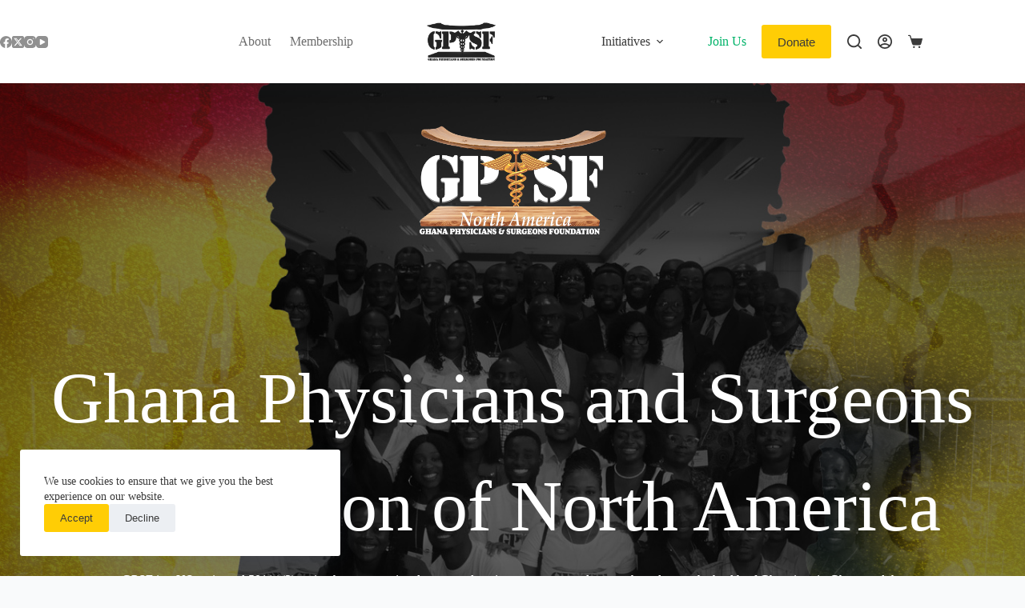

--- FILE ---
content_type: text/html; charset=UTF-8
request_url: https://ghanaphysicians.org/
body_size: 37203
content:
<!doctype html>
<html lang="en-US">
<head>
	
	<meta charset="UTF-8">
	<meta name="viewport" content="width=device-width, initial-scale=1, maximum-scale=5, viewport-fit=cover">
	<link rel="profile" href="https://gmpg.org/xfn/11">

	<meta name='robots' content='index, follow, max-image-preview:large, max-snippet:-1, max-video-preview:-1' />

	<!-- This site is optimized with the Yoast SEO plugin v26.6 - https://yoast.com/wordpress/plugins/seo/ -->
	<title>Home - Ghana Physicians and Surgeons Foundation</title>
	<link rel="canonical" href="https://ghanaphysicians.org/" />
	<meta property="og:locale" content="en_US" />
	<meta property="og:type" content="website" />
	<meta property="og:title" content="Home - Ghana Physicians and Surgeons Foundation" />
	<meta property="og:description" content="Ghana Physicians and Surgeons Foundation of North America GPSF is a US registered 501(c)(3)&nbsp;entity that engages&nbsp;in advocacy, education,&nbsp;programs, and events&nbsp;that advance the&nbsp;health&nbsp;of Ghanaians in Ghana&nbsp;and the North American diaspora. Donate Join Now Featured Causes Lorem ipsum dolor sit amet Tarkwa Breman Community Clinic GPSF day trip to Tarkwa Breman community clinic Aug 2023. The Clinic [&hellip;]" />
	<meta property="og:url" content="https://ghanaphysicians.org/" />
	<meta property="og:site_name" content="Ghana Physicians and Surgeons Foundation" />
	<meta property="article:publisher" content="https://www.facebook.com/GPSFoundation/" />
	<meta property="article:modified_time" content="2026-01-03T17:44:34+00:00" />
	<meta property="og:image" content="https://ghanaphysicians.org/app/uploads/2024/07/gpsf-bg-1024x662.png" />
	<meta property="og:image:width" content="1024" />
	<meta property="og:image:height" content="662" />
	<meta property="og:image:type" content="image/png" />
	<meta name="twitter:card" content="summary_large_image" />
	<script type="application/ld+json" class="yoast-schema-graph">{"@context":"https://schema.org","@graph":[{"@type":"WebPage","@id":"https://ghanaphysicians.org/","url":"https://ghanaphysicians.org/","name":"Home - Ghana Physicians and Surgeons Foundation","isPartOf":{"@id":"https://ghanaphysicians.org/#website"},"about":{"@id":"https://ghanaphysicians.org/#organization"},"primaryImageOfPage":{"@id":"https://ghanaphysicians.org/#primaryimage"},"image":{"@id":"https://ghanaphysicians.org/#primaryimage"},"thumbnailUrl":"https://ghanaphysicians.org/app/uploads/2024/07/gpsf-bg.png","datePublished":"2022-02-20T09:11:52+00:00","dateModified":"2026-01-03T17:44:34+00:00","breadcrumb":{"@id":"https://ghanaphysicians.org/#breadcrumb"},"inLanguage":"en-US","potentialAction":[{"@type":"ReadAction","target":["https://ghanaphysicians.org/"]}]},{"@type":"ImageObject","inLanguage":"en-US","@id":"https://ghanaphysicians.org/#primaryimage","url":"https://ghanaphysicians.org/app/uploads/2024/07/gpsf-bg.png","contentUrl":"https://ghanaphysicians.org/app/uploads/2024/07/gpsf-bg.png","width":1728,"height":1117},{"@type":"BreadcrumbList","@id":"https://ghanaphysicians.org/#breadcrumb","itemListElement":[{"@type":"ListItem","position":1,"name":"Home"}]},{"@type":"WebSite","@id":"https://ghanaphysicians.org/#website","url":"https://ghanaphysicians.org/","name":"Ghana Physicians and Surgeons Foundation","description":"","publisher":{"@id":"https://ghanaphysicians.org/#organization"},"potentialAction":[{"@type":"SearchAction","target":{"@type":"EntryPoint","urlTemplate":"https://ghanaphysicians.org/?s={search_term_string}"},"query-input":{"@type":"PropertyValueSpecification","valueRequired":true,"valueName":"search_term_string"}}],"inLanguage":"en-US"},{"@type":"Organization","@id":"https://ghanaphysicians.org/#organization","name":"Ghana Physicians and Surgeons Foundation","url":"https://ghanaphysicians.org/","logo":{"@type":"ImageObject","inLanguage":"en-US","@id":"https://ghanaphysicians.org/#/schema/logo/image/","url":"https://ghanaphysicians.org/app/uploads/2024/08/GPSF-logo-black@0.25x.png","contentUrl":"https://ghanaphysicians.org/app/uploads/2024/08/GPSF-logo-black@0.25x.png","width":920,"height":625,"caption":"Ghana Physicians and Surgeons Foundation"},"image":{"@id":"https://ghanaphysicians.org/#/schema/logo/image/"},"sameAs":["https://www.facebook.com/GPSFoundation/","https://www.instagram.com/gpsfdoc/","https://www.youtube.com/channel/UCapONAFQL8v7sXHIZI1weTQ"]}]}</script>
	<!-- / Yoast SEO plugin. -->


<link rel='dns-prefetch' href='//www.googletagmanager.com' />
<link rel='dns-prefetch' href='//www.google.com' />
<link rel='dns-prefetch' href='//fonts.googleapis.com' />
<link rel="alternate" type="application/rss+xml" title="Ghana Physicians and Surgeons Foundation &raquo; Feed" href="https://ghanaphysicians.org/feed/" />
<link rel="alternate" title="oEmbed (JSON)" type="application/json+oembed" href="https://ghanaphysicians.org/wp-json/oembed/1.0/embed?url=https%3A%2F%2Fghanaphysicians.org%2F" />
<link rel="alternate" title="oEmbed (XML)" type="text/xml+oembed" href="https://ghanaphysicians.org/wp-json/oembed/1.0/embed?url=https%3A%2F%2Fghanaphysicians.org%2F&#038;format=xml" />
<style id='wp-img-auto-sizes-contain-inline-css'>
img:is([sizes=auto i],[sizes^="auto," i]){contain-intrinsic-size:3000px 1500px}
/*# sourceURL=wp-img-auto-sizes-contain-inline-css */
</style>
<link rel='stylesheet' id='ugb-style-css-css' href='https://ghanaphysicians.org/app/plugins/stackable-ultimate-gutenberg-blocks/dist/frontend_blocks.css?ver=3.19.5' media='all' />
<style id='ugb-style-css-inline-css'>
:root {--stk-block-width-default-detected: 1280px;}
#start-resizable-editor-section{display:none}@media only screen and (min-width:1000px){:where(.has-text-align-left) .stk-block-divider{--stk-dots-margin-left:0;--stk-dots-margin-right:auto}:where(.has-text-align-right) .stk-block-divider{--stk-dots-margin-right:0;--stk-dots-margin-left:auto}:where(.has-text-align-center) .stk-block-divider{--stk-dots-margin-right:auto;--stk-dots-margin-left:auto}.stk-block.stk-block-divider.has-text-align-center{--stk-dots-margin-right:auto;--stk-dots-margin-left:auto}.stk-block.stk-block-divider.has-text-align-right{--stk-dots-margin-right:0;--stk-dots-margin-left:auto}.stk-block.stk-block-divider.has-text-align-left{--stk-dots-margin-left:0;--stk-dots-margin-right:auto}.stk-block-feature>*>.stk-row{flex-wrap:var(--stk-feature-flex-wrap,nowrap)}.stk-row{flex-wrap:nowrap}.stk--hide-desktop,.stk--hide-desktop.stk-block{display:none!important}}@media only screen and (min-width:690px){:where(body:not(.wp-admin) .stk-block-column:first-child:nth-last-child(2)){flex:1 1 calc(50% - var(--stk-column-gap, 0px)*1/2)!important}:where(body:not(.wp-admin) .stk-block-column:nth-child(2):last-child){flex:1 1 calc(50% - var(--stk-column-gap, 0px)*1/2)!important}:where(body:not(.wp-admin) .stk-block-column:first-child:nth-last-child(3)){flex:1 1 calc(33.33333% - var(--stk-column-gap, 0px)*2/3)!important}:where(body:not(.wp-admin) .stk-block-column:nth-child(2):nth-last-child(2)){flex:1 1 calc(33.33333% - var(--stk-column-gap, 0px)*2/3)!important}:where(body:not(.wp-admin) .stk-block-column:nth-child(3):last-child){flex:1 1 calc(33.33333% - var(--stk-column-gap, 0px)*2/3)!important}:where(body:not(.wp-admin) .stk-block-column:first-child:nth-last-child(4)){flex:1 1 calc(25% - var(--stk-column-gap, 0px)*3/4)!important}:where(body:not(.wp-admin) .stk-block-column:nth-child(2):nth-last-child(3)){flex:1 1 calc(25% - var(--stk-column-gap, 0px)*3/4)!important}:where(body:not(.wp-admin) .stk-block-column:nth-child(3):nth-last-child(2)){flex:1 1 calc(25% - var(--stk-column-gap, 0px)*3/4)!important}:where(body:not(.wp-admin) .stk-block-column:nth-child(4):last-child){flex:1 1 calc(25% - var(--stk-column-gap, 0px)*3/4)!important}:where(body:not(.wp-admin) .stk-block-column:first-child:nth-last-child(5)){flex:1 1 calc(20% - var(--stk-column-gap, 0px)*4/5)!important}:where(body:not(.wp-admin) .stk-block-column:nth-child(2):nth-last-child(4)){flex:1 1 calc(20% - var(--stk-column-gap, 0px)*4/5)!important}:where(body:not(.wp-admin) .stk-block-column:nth-child(3):nth-last-child(3)){flex:1 1 calc(20% - var(--stk-column-gap, 0px)*4/5)!important}:where(body:not(.wp-admin) .stk-block-column:nth-child(4):nth-last-child(2)){flex:1 1 calc(20% - var(--stk-column-gap, 0px)*4/5)!important}:where(body:not(.wp-admin) .stk-block-column:nth-child(5):last-child){flex:1 1 calc(20% - var(--stk-column-gap, 0px)*4/5)!important}:where(body:not(.wp-admin) .stk-block-column:first-child:nth-last-child(6)){flex:1 1 calc(16.66667% - var(--stk-column-gap, 0px)*5/6)!important}:where(body:not(.wp-admin) .stk-block-column:nth-child(2):nth-last-child(5)){flex:1 1 calc(16.66667% - var(--stk-column-gap, 0px)*5/6)!important}:where(body:not(.wp-admin) .stk-block-column:nth-child(3):nth-last-child(4)){flex:1 1 calc(16.66667% - var(--stk-column-gap, 0px)*5/6)!important}:where(body:not(.wp-admin) .stk-block-column:nth-child(4):nth-last-child(3)){flex:1 1 calc(16.66667% - var(--stk-column-gap, 0px)*5/6)!important}:where(body:not(.wp-admin) .stk-block-column:nth-child(5):nth-last-child(2)){flex:1 1 calc(16.66667% - var(--stk-column-gap, 0px)*5/6)!important}:where(body:not(.wp-admin) .stk-block-column:nth-child(6):last-child){flex:1 1 calc(16.66667% - var(--stk-column-gap, 0px)*5/6)!important}.stk-block .stk-block.aligncenter,.stk-block-carousel:is(.aligncenter,.alignwide,.alignfull)>:where(.stk-block-carousel__content-wrapper)>.stk-content-align:not(.alignwide):not(.alignfull),.stk-block:is(.aligncenter,.alignwide,.alignfull)>.stk-content-align:not(.alignwide):not(.alignfull){margin-left:auto;margin-right:auto;max-width:var(--stk-block-default-width,var(--stk-block-width-default-detected,900px));width:100%}.stk-block .stk-block.alignwide,.stk-block-carousel:is(.aligncenter,.alignwide,.alignfull)>:where(.stk-block-carousel__content-wrapper)>.stk-content-align.alignwide,.stk-block:is(.aligncenter,.alignwide,.alignfull)>.stk-content-align.alignwide{margin-left:auto;margin-right:auto;max-width:var(--stk-block-wide-width,var(--stk-block-width-wide-detected,80vw));width:100%}.stk-row.stk-columns-2>.stk-column{flex:1 1 50%;max-width:50%}.stk-row.stk-columns-3>.stk-column{flex:1 1 33.3333333333%;max-width:33.3333333333%}.stk-row.stk-columns-4>.stk-column{flex:1 1 25%;max-width:25%}.stk-row.stk-columns-5>.stk-column{flex:1 1 20%;max-width:20%}.stk-row.stk-columns-6>.stk-column{flex:1 1 16.6666666667%;max-width:16.6666666667%}.stk-row.stk-columns-7>.stk-column{flex:1 1 14.2857142857%;max-width:14.2857142857%}.stk-row.stk-columns-8>.stk-column{flex:1 1 12.5%;max-width:12.5%}.stk-row.stk-columns-9>.stk-column{flex:1 1 11.1111111111%;max-width:11.1111111111%}.stk-row.stk-columns-10>.stk-column{flex:1 1 10%;max-width:10%}.stk-block-tabs>.stk-inner-blocks.stk-block-tabs--vertical{grid-template-columns:auto 1fr auto}.stk-block-tabs>.stk-inner-blocks.stk-block-tabs--vertical>.stk-block-tab-labels:first-child{grid-column:1/2}.stk-block-tabs>.stk-inner-blocks.stk-block-tabs--vertical>.stk-block-tab-content:last-child{grid-column:2/4}.stk-block-tabs>.stk-inner-blocks.stk-block-tabs--vertical>.stk-block-tab-content:first-child{grid-column:1/3}.stk-block-tabs>.stk-inner-blocks.stk-block-tabs--vertical>.stk-block-tab-labels:last-child{grid-column:3/4}}@media only screen and (min-width:690px) and (max-width:999px){.stk-button-group:is(.stk--collapse-on-tablet)>.block-editor-inner-blocks>.block-editor-block-list__layout>[data-block]{margin-inline-end:var(--stk-alignment-margin-right);margin-inline-start:var(--stk-alignment-margin-left)}:where(.has-text-align-left-tablet) .stk-block-divider{--stk-dots-margin-left:0;--stk-dots-margin-right:auto}:where(.has-text-align-right-tablet) .stk-block-divider{--stk-dots-margin-right:0;--stk-dots-margin-left:auto}:where(.has-text-align-center-tablet) .stk-block-divider{--stk-dots-margin-right:auto;--stk-dots-margin-left:auto}.stk--hide-tablet,.stk--hide-tablet.stk-block{display:none!important}.stk-button-group:is(.stk--collapse-on-tablet) .stk-block:is(.stk-block-button,.stk-block-icon-button){margin-inline-end:var(--stk-alignment-margin-right);margin-inline-start:var(--stk-alignment-margin-left)}}@media only screen and (max-width:999px){.stk-block-button{min-width:-moz-fit-content;min-width:fit-content}.stk-block.stk-block-divider.has-text-align-center-tablet{--stk-dots-margin-right:auto;--stk-dots-margin-left:auto}.stk-block.stk-block-divider.has-text-align-right-tablet{--stk-dots-margin-right:0;--stk-dots-margin-left:auto}.stk-block.stk-block-divider.has-text-align-left-tablet{--stk-dots-margin-left:0;--stk-dots-margin-right:auto}.stk-block-timeline.stk-block-timeline__ios-polyfill{--fixed-bg:linear-gradient(to bottom,var(--line-accent-bg-color,#000) 0,var(--line-accent-bg-color-2,#000) var(--line-accent-bg-location,50%))}.has-text-align-center-tablet{--stk-alignment-padding-left:0;--stk-alignment-justify-content:center;--stk-alignment-text-align:center;--stk-alignment-margin-left:auto;--stk-alignment-margin-right:auto;text-align:var(--stk-alignment-text-align,start)}.has-text-align-left-tablet{--stk-alignment-justify-content:flex-start;--stk-alignment-text-align:start;--stk-alignment-margin-left:0;--stk-alignment-margin-right:auto;text-align:var(--stk-alignment-text-align,start)}.has-text-align-right-tablet{--stk-alignment-justify-content:flex-end;--stk-alignment-text-align:end;--stk-alignment-margin-left:auto;--stk-alignment-margin-right:0;text-align:var(--stk-alignment-text-align,start)}.has-text-align-justify-tablet{--stk-alignment-text-align:justify}.has-text-align-space-between-tablet{--stk-alignment-justify-content:space-between}.has-text-align-space-around-tablet{--stk-alignment-justify-content:space-around}.has-text-align-space-evenly-tablet{--stk-alignment-justify-content:space-evenly}}@media only screen and (max-width:689px){.stk-button-group:is(.stk--collapse-on-mobile)>.block-editor-inner-blocks>.block-editor-block-list__layout>[data-block],.stk-button-group:is(.stk--collapse-on-tablet)>.block-editor-inner-blocks>.block-editor-block-list__layout>[data-block]{margin-inline-end:var(--stk-alignment-margin-right);margin-inline-start:var(--stk-alignment-margin-left)}.entry-content .stk-block.stk-has-top-separator{padding-top:23vw}.entry-content .stk-block.stk-has-bottom-separator{padding-bottom:23vw}.entry-content .stk-block .stk-separator__wrapper{height:23vw}.stk-block-carousel.stk--hide-mobile-arrows>.stk-block-carousel__content-wrapper>*>.stk-block-carousel__buttons,.stk-block-carousel.stk--hide-mobile-dots>.stk-block-carousel__content-wrapper>.stk-block-carousel__dots{display:none}:where(.has-text-align-left-mobile) .stk-block-divider{--stk-dots-margin-left:0;--stk-dots-margin-right:auto}:where(.has-text-align-right-mobile) .stk-block-divider{--stk-dots-margin-right:0;--stk-dots-margin-left:auto}:where(.has-text-align-center-mobile) .stk-block-divider{--stk-dots-margin-right:auto;--stk-dots-margin-left:auto}.stk-block.stk-block-divider.has-text-align-center-mobile{--stk-dots-margin-right:auto;--stk-dots-margin-left:auto}.stk-block.stk-block-divider.has-text-align-right-mobile{--stk-dots-margin-right:0;--stk-dots-margin-left:auto}.stk-block.stk-block-divider.has-text-align-left-mobile{--stk-dots-margin-left:0;--stk-dots-margin-right:auto}.stk-block.stk-block-feature:is(.is-style-default,.is-style-horizontal)>.stk-container>.stk-inner-blocks.stk-block-content{flex-direction:column-reverse}.stk-block-posts{--stk-columns:1}.stk-block-tab-labels:not(.stk-block-tab-labels--wrap-mobile){overflow-x:auto!important;width:100%}.stk-block-tab-labels:not(.stk-block-tab-labels--wrap-mobile)::-webkit-scrollbar{height:0!important}.stk-block-tab-labels:not(.stk-block-tab-labels--wrap-mobile) .stk-block-tab-labels__wrapper{flex-wrap:nowrap;min-width:-webkit-fill-available;min-width:fill-available;width:max-content}.stk-block.stk-block-timeline{--content-line:0!important;padding-top:0}.stk-block-timeline>.stk-inner-blocks{align-items:flex-start;grid-template-columns:var(--line-dot-size,16px) 1fr;grid-template-rows:auto 1fr;padding-left:16px}.stk-block-timeline>.stk-inner-blocks:after{inset-inline-start:calc(var(--line-dot-size, 16px)/2 - var(--line-bg-width, 3px)/2 + 16px)}.stk-block-timeline .stk-block-timeline__middle{inset-block-start:8px;inset-inline-start:16px;position:absolute}.stk-block-timeline .stk-block-timeline__content{grid-column:2/3;grid-row:2/3;text-align:start}.stk-block-timeline .stk-block-timeline__date{grid-column:2/3;grid-row:1/2;text-align:start}.stk-block-timeline>.stk-inner-blocks:after{bottom:calc(100% - var(--line-dot-size, 16px)/2 - .5em);top:calc(var(--line-dot-size, 16px)/2 + .5em)}.stk-block-timeline+.stk-block-timeline>.stk-inner-blocks:after{top:-16px}:root{--stk-block-margin-bottom:16px;--stk-column-margin:8px;--stk-container-padding:24px;--stk-container-padding-large:32px 24px;--stk-container-padding-small:8px 24px;--stk-block-background-padding:16px}.stk-block .stk-block:is(.aligncenter,.alignwide),.stk-block:is(.aligncenter,.alignwide,.alignfull)>.stk-content-align.alignwide,.stk-block:is(.aligncenter,.alignwide,.alignfull)>.stk-content-align:not(.alignwide):not(.alignfull){width:100%}.stk-column{flex:1 1 100%;max-width:100%}.stk--hide-mobile,.stk--hide-mobile.stk-block{display:none!important}.stk-button-group:is(.stk--collapse-on-mobile) .stk-block:is(.stk-block-button,.stk-block-icon-button),.stk-button-group:is(.stk--collapse-on-tablet) .stk-block:is(.stk-block-button,.stk-block-icon-button){margin-inline-end:var(--stk-alignment-margin-right);margin-inline-start:var(--stk-alignment-margin-left)}.has-text-align-center-mobile{--stk-alignment-padding-left:0;--stk-alignment-justify-content:center;--stk-alignment-text-align:center;--stk-alignment-margin-left:auto;--stk-alignment-margin-right:auto;text-align:var(--stk-alignment-text-align,start)}.has-text-align-left-mobile{--stk-alignment-justify-content:flex-start;--stk-alignment-text-align:start;--stk-alignment-margin-left:0;--stk-alignment-margin-right:auto;text-align:var(--stk-alignment-text-align,start)}.has-text-align-right-mobile{--stk-alignment-justify-content:flex-end;--stk-alignment-text-align:end;--stk-alignment-margin-left:auto;--stk-alignment-margin-right:0;text-align:var(--stk-alignment-text-align,start)}.has-text-align-justify-mobile{--stk-alignment-text-align:justify}.has-text-align-space-between-mobile{--stk-alignment-justify-content:space-between}.has-text-align-space-around-mobile{--stk-alignment-justify-content:space-around}.has-text-align-space-evenly-mobile{--stk-alignment-justify-content:space-evenly}.stk-block-tabs>.stk-inner-blocks{grid-template-columns:1fr}.stk-block-tabs>.stk-inner-blocks>.stk-block-tab-labels:last-child{grid-row:1/2}}#end-resizable-editor-section{display:none}
/*# sourceURL=ugb-style-css-inline-css */
</style>
<style id='ugb-style-css-nodep-inline-css'>
/* Global Color Schemes (background-scheme-default-3) */
.stk--background-scheme--scheme-default-3{--stk-block-background-color:#0f0e17;--stk-heading-color:#fffffe;--stk-text-color:#fffffe;--stk-link-color:#f00069;--stk-accent-color:#f00069;--stk-subtitle-color:#f00069;--stk-button-background-color:#f00069;--stk-button-text-color:#fffffe;--stk-button-outline-color:#fffffe;}
/* Global Color Schemes (container-scheme-default-3) */
.stk--container-scheme--scheme-default-3{--stk-container-background-color:#0f0e17;--stk-heading-color:#fffffe;--stk-text-color:#fffffe;--stk-link-color:#f00069;--stk-accent-color:#f00069;--stk-subtitle-color:#f00069;--stk-button-background-color:#f00069;--stk-button-text-color:#fffffe;--stk-button-outline-color:#fffffe;}
/* Global Preset Controls */
:root{--stk--preset--font-size--small:var(--wp--preset--font-size--small);--stk--preset--font-size--medium:var(--wp--preset--font-size--medium);--stk--preset--font-size--large:var(--wp--preset--font-size--large);--stk--preset--font-size--x-large:var(--wp--preset--font-size--x-large);--stk--preset--font-size--xx-large:var(--wp--preset--font-size--xx-large);--stk--preset--spacing--20:var(--wp--preset--spacing--20);--stk--preset--spacing--30:var(--wp--preset--spacing--30);--stk--preset--spacing--40:var(--wp--preset--spacing--40);--stk--preset--spacing--50:var(--wp--preset--spacing--50);--stk--preset--spacing--60:var(--wp--preset--spacing--60);--stk--preset--spacing--70:var(--wp--preset--spacing--70);--stk--preset--spacing--80:var(--wp--preset--spacing--80);}
/*# sourceURL=ugb-style-css-nodep-inline-css */
</style>
<link rel='stylesheet' id='wp-block-library-css' href='https://ghanaphysicians.org/wp/wp-includes/css/dist/block-library/style.min.css?ver=6.9' media='all' />
<link rel='stylesheet' id='enr-blocks-integration-css' href='https://ghanaphysicians.org/app/plugins/enhancer-for-woocommerce-subscriptions/assets/blocks/frontend/index.css?ver=5.3.0' media='all' />
<style id='global-styles-inline-css'>
:root{--wp--preset--aspect-ratio--square: 1;--wp--preset--aspect-ratio--4-3: 4/3;--wp--preset--aspect-ratio--3-4: 3/4;--wp--preset--aspect-ratio--3-2: 3/2;--wp--preset--aspect-ratio--2-3: 2/3;--wp--preset--aspect-ratio--16-9: 16/9;--wp--preset--aspect-ratio--9-16: 9/16;--wp--preset--color--black: #000000;--wp--preset--color--cyan-bluish-gray: #abb8c3;--wp--preset--color--white: #ffffff;--wp--preset--color--pale-pink: #f78da7;--wp--preset--color--vivid-red: #cf2e2e;--wp--preset--color--luminous-vivid-orange: #ff6900;--wp--preset--color--luminous-vivid-amber: #fcb900;--wp--preset--color--light-green-cyan: #7bdcb5;--wp--preset--color--vivid-green-cyan: #00d084;--wp--preset--color--pale-cyan-blue: #8ed1fc;--wp--preset--color--vivid-cyan-blue: #0693e3;--wp--preset--color--vivid-purple: #9b51e0;--wp--preset--color--palette-color-1: var(--theme-palette-color-1, #ffcd05);--wp--preset--color--palette-color-2: var(--theme-palette-color-2, #f7b500);--wp--preset--color--palette-color-3: var(--theme-palette-color-3, #3b3b3b);--wp--preset--color--palette-color-4: var(--theme-palette-color-4, #222222);--wp--preset--color--palette-color-5: var(--theme-palette-color-5, #edeff2);--wp--preset--color--palette-color-6: var(--theme-palette-color-6, #f9fafb);--wp--preset--color--palette-color-7: var(--theme-palette-color-7, #FDFDFD);--wp--preset--color--palette-color-8: var(--theme-palette-color-8, #ffffff);--wp--preset--color--palette-color-9: var(--theme-palette-color-9, #00B369);--wp--preset--color--palette-color-10: var(--theme-palette-color-10, #CE1126);--wp--preset--color--palette-color-11: var(--theme-palette-color-11, #006b3f);--wp--preset--color--palette-color-12: var(--theme-palette-color-12, #a30013);--wp--preset--color--palette-color-13: var(--theme-palette-color-13, #FBF6ED);--wp--preset--gradient--vivid-cyan-blue-to-vivid-purple: linear-gradient(135deg,rgb(6,147,227) 0%,rgb(155,81,224) 100%);--wp--preset--gradient--light-green-cyan-to-vivid-green-cyan: linear-gradient(135deg,rgb(122,220,180) 0%,rgb(0,208,130) 100%);--wp--preset--gradient--luminous-vivid-amber-to-luminous-vivid-orange: linear-gradient(135deg,rgb(252,185,0) 0%,rgb(255,105,0) 100%);--wp--preset--gradient--luminous-vivid-orange-to-vivid-red: linear-gradient(135deg,rgb(255,105,0) 0%,rgb(207,46,46) 100%);--wp--preset--gradient--very-light-gray-to-cyan-bluish-gray: linear-gradient(135deg,rgb(238,238,238) 0%,rgb(169,184,195) 100%);--wp--preset--gradient--cool-to-warm-spectrum: linear-gradient(135deg,rgb(74,234,220) 0%,rgb(151,120,209) 20%,rgb(207,42,186) 40%,rgb(238,44,130) 60%,rgb(251,105,98) 80%,rgb(254,248,76) 100%);--wp--preset--gradient--blush-light-purple: linear-gradient(135deg,rgb(255,206,236) 0%,rgb(152,150,240) 100%);--wp--preset--gradient--blush-bordeaux: linear-gradient(135deg,rgb(254,205,165) 0%,rgb(254,45,45) 50%,rgb(107,0,62) 100%);--wp--preset--gradient--luminous-dusk: linear-gradient(135deg,rgb(255,203,112) 0%,rgb(199,81,192) 50%,rgb(65,88,208) 100%);--wp--preset--gradient--pale-ocean: linear-gradient(135deg,rgb(255,245,203) 0%,rgb(182,227,212) 50%,rgb(51,167,181) 100%);--wp--preset--gradient--electric-grass: linear-gradient(135deg,rgb(202,248,128) 0%,rgb(113,206,126) 100%);--wp--preset--gradient--midnight: linear-gradient(135deg,rgb(2,3,129) 0%,rgb(40,116,252) 100%);--wp--preset--gradient--juicy-peach: linear-gradient(to right, #ffecd2 0%, #fcb69f 100%);--wp--preset--gradient--young-passion: linear-gradient(to right, #ff8177 0%, #ff867a 0%, #ff8c7f 21%, #f99185 52%, #cf556c 78%, #b12a5b 100%);--wp--preset--gradient--true-sunset: linear-gradient(to right, #fa709a 0%, #fee140 100%);--wp--preset--gradient--morpheus-den: linear-gradient(to top, #30cfd0 0%, #330867 100%);--wp--preset--gradient--plum-plate: linear-gradient(135deg, #667eea 0%, #764ba2 100%);--wp--preset--gradient--aqua-splash: linear-gradient(15deg, #13547a 0%, #80d0c7 100%);--wp--preset--gradient--love-kiss: linear-gradient(to top, #ff0844 0%, #ffb199 100%);--wp--preset--gradient--new-retrowave: linear-gradient(to top, #3b41c5 0%, #a981bb 49%, #ffc8a9 100%);--wp--preset--gradient--plum-bath: linear-gradient(to top, #cc208e 0%, #6713d2 100%);--wp--preset--gradient--high-flight: linear-gradient(to right, #0acffe 0%, #495aff 100%);--wp--preset--gradient--teen-party: linear-gradient(-225deg, #FF057C 0%, #8D0B93 50%, #321575 100%);--wp--preset--gradient--fabled-sunset: linear-gradient(-225deg, #231557 0%, #44107A 29%, #FF1361 67%, #FFF800 100%);--wp--preset--gradient--arielle-smile: radial-gradient(circle 248px at center, #16d9e3 0%, #30c7ec 47%, #46aef7 100%);--wp--preset--gradient--itmeo-branding: linear-gradient(180deg, #2af598 0%, #009efd 100%);--wp--preset--gradient--deep-blue: linear-gradient(to right, #6a11cb 0%, #2575fc 100%);--wp--preset--gradient--strong-bliss: linear-gradient(to right, #f78ca0 0%, #f9748f 19%, #fd868c 60%, #fe9a8b 100%);--wp--preset--gradient--sweet-period: linear-gradient(to top, #3f51b1 0%, #5a55ae 13%, #7b5fac 25%, #8f6aae 38%, #a86aa4 50%, #cc6b8e 62%, #f18271 75%, #f3a469 87%, #f7c978 100%);--wp--preset--gradient--purple-division: linear-gradient(to top, #7028e4 0%, #e5b2ca 100%);--wp--preset--gradient--cold-evening: linear-gradient(to top, #0c3483 0%, #a2b6df 100%, #6b8cce 100%, #a2b6df 100%);--wp--preset--gradient--mountain-rock: linear-gradient(to right, #868f96 0%, #596164 100%);--wp--preset--gradient--desert-hump: linear-gradient(to top, #c79081 0%, #dfa579 100%);--wp--preset--gradient--ethernal-constance: linear-gradient(to top, #09203f 0%, #537895 100%);--wp--preset--gradient--happy-memories: linear-gradient(-60deg, #ff5858 0%, #f09819 100%);--wp--preset--gradient--grown-early: linear-gradient(to top, #0ba360 0%, #3cba92 100%);--wp--preset--gradient--morning-salad: linear-gradient(-225deg, #B7F8DB 0%, #50A7C2 100%);--wp--preset--gradient--night-call: linear-gradient(-225deg, #AC32E4 0%, #7918F2 48%, #4801FF 100%);--wp--preset--gradient--mind-crawl: linear-gradient(-225deg, #473B7B 0%, #3584A7 51%, #30D2BE 100%);--wp--preset--gradient--angel-care: linear-gradient(-225deg, #FFE29F 0%, #FFA99F 48%, #FF719A 100%);--wp--preset--gradient--juicy-cake: linear-gradient(to top, #e14fad 0%, #f9d423 100%);--wp--preset--gradient--rich-metal: linear-gradient(to right, #d7d2cc 0%, #304352 100%);--wp--preset--gradient--mole-hall: linear-gradient(-20deg, #616161 0%, #9bc5c3 100%);--wp--preset--gradient--cloudy-knoxville: linear-gradient(120deg, #fdfbfb 0%, #ebedee 100%);--wp--preset--gradient--soft-grass: linear-gradient(to top, #c1dfc4 0%, #deecdd 100%);--wp--preset--gradient--saint-petersburg: linear-gradient(135deg, #f5f7fa 0%, #c3cfe2 100%);--wp--preset--gradient--everlasting-sky: linear-gradient(135deg, #fdfcfb 0%, #e2d1c3 100%);--wp--preset--gradient--kind-steel: linear-gradient(-20deg, #e9defa 0%, #fbfcdb 100%);--wp--preset--gradient--over-sun: linear-gradient(60deg, #abecd6 0%, #fbed96 100%);--wp--preset--gradient--premium-white: linear-gradient(to top, #d5d4d0 0%, #d5d4d0 1%, #eeeeec 31%, #efeeec 75%, #e9e9e7 100%);--wp--preset--gradient--clean-mirror: linear-gradient(45deg, #93a5cf 0%, #e4efe9 100%);--wp--preset--gradient--wild-apple: linear-gradient(to top, #d299c2 0%, #fef9d7 100%);--wp--preset--gradient--snow-again: linear-gradient(to top, #e6e9f0 0%, #eef1f5 100%);--wp--preset--gradient--confident-cloud: linear-gradient(to top, #dad4ec 0%, #dad4ec 1%, #f3e7e9 100%);--wp--preset--gradient--glass-water: linear-gradient(to top, #dfe9f3 0%, white 100%);--wp--preset--gradient--perfect-white: linear-gradient(-225deg, #E3FDF5 0%, #FFE6FA 100%);--wp--preset--font-size--small: 13px;--wp--preset--font-size--medium: 20px;--wp--preset--font-size--large: clamp(22px, 1.375rem + ((1vw - 3.2px) * 0.625), 30px);--wp--preset--font-size--x-large: clamp(30px, 1.875rem + ((1vw - 3.2px) * 1.563), 50px);--wp--preset--font-size--xx-large: clamp(45px, 2.813rem + ((1vw - 3.2px) * 2.734), 80px);--wp--preset--spacing--20: 0.44rem;--wp--preset--spacing--30: 0.67rem;--wp--preset--spacing--40: 1rem;--wp--preset--spacing--50: 1.5rem;--wp--preset--spacing--60: 2.25rem;--wp--preset--spacing--70: 3.38rem;--wp--preset--spacing--80: 5.06rem;--wp--preset--shadow--natural: 6px 6px 9px rgba(0, 0, 0, 0.2);--wp--preset--shadow--deep: 12px 12px 50px rgba(0, 0, 0, 0.4);--wp--preset--shadow--sharp: 6px 6px 0px rgba(0, 0, 0, 0.2);--wp--preset--shadow--outlined: 6px 6px 0px -3px rgb(255, 255, 255), 6px 6px rgb(0, 0, 0);--wp--preset--shadow--crisp: 6px 6px 0px rgb(0, 0, 0);}:root { --wp--style--global--content-size: var(--theme-block-max-width);--wp--style--global--wide-size: var(--theme-block-wide-max-width); }:where(body) { margin: 0; }.wp-site-blocks > .alignleft { float: left; margin-right: 2em; }.wp-site-blocks > .alignright { float: right; margin-left: 2em; }.wp-site-blocks > .aligncenter { justify-content: center; margin-left: auto; margin-right: auto; }:where(.wp-site-blocks) > * { margin-block-start: var(--theme-content-spacing); margin-block-end: 0; }:where(.wp-site-blocks) > :first-child { margin-block-start: 0; }:where(.wp-site-blocks) > :last-child { margin-block-end: 0; }:root { --wp--style--block-gap: var(--theme-content-spacing); }:root :where(.is-layout-flow) > :first-child{margin-block-start: 0;}:root :where(.is-layout-flow) > :last-child{margin-block-end: 0;}:root :where(.is-layout-flow) > *{margin-block-start: var(--theme-content-spacing);margin-block-end: 0;}:root :where(.is-layout-constrained) > :first-child{margin-block-start: 0;}:root :where(.is-layout-constrained) > :last-child{margin-block-end: 0;}:root :where(.is-layout-constrained) > *{margin-block-start: var(--theme-content-spacing);margin-block-end: 0;}:root :where(.is-layout-flex){gap: var(--theme-content-spacing);}:root :where(.is-layout-grid){gap: var(--theme-content-spacing);}.is-layout-flow > .alignleft{float: left;margin-inline-start: 0;margin-inline-end: 2em;}.is-layout-flow > .alignright{float: right;margin-inline-start: 2em;margin-inline-end: 0;}.is-layout-flow > .aligncenter{margin-left: auto !important;margin-right: auto !important;}.is-layout-constrained > .alignleft{float: left;margin-inline-start: 0;margin-inline-end: 2em;}.is-layout-constrained > .alignright{float: right;margin-inline-start: 2em;margin-inline-end: 0;}.is-layout-constrained > .aligncenter{margin-left: auto !important;margin-right: auto !important;}.is-layout-constrained > :where(:not(.alignleft):not(.alignright):not(.alignfull)){max-width: var(--wp--style--global--content-size);margin-left: auto !important;margin-right: auto !important;}.is-layout-constrained > .alignwide{max-width: var(--wp--style--global--wide-size);}body .is-layout-flex{display: flex;}.is-layout-flex{flex-wrap: wrap;align-items: center;}.is-layout-flex > :is(*, div){margin: 0;}body .is-layout-grid{display: grid;}.is-layout-grid > :is(*, div){margin: 0;}body{padding-top: 0px;padding-right: 0px;padding-bottom: 0px;padding-left: 0px;}:root :where(.wp-element-button, .wp-block-button__link){font-style: inherit;font-weight: inherit;letter-spacing: inherit;text-transform: inherit;}.has-black-color{color: var(--wp--preset--color--black) !important;}.has-cyan-bluish-gray-color{color: var(--wp--preset--color--cyan-bluish-gray) !important;}.has-white-color{color: var(--wp--preset--color--white) !important;}.has-pale-pink-color{color: var(--wp--preset--color--pale-pink) !important;}.has-vivid-red-color{color: var(--wp--preset--color--vivid-red) !important;}.has-luminous-vivid-orange-color{color: var(--wp--preset--color--luminous-vivid-orange) !important;}.has-luminous-vivid-amber-color{color: var(--wp--preset--color--luminous-vivid-amber) !important;}.has-light-green-cyan-color{color: var(--wp--preset--color--light-green-cyan) !important;}.has-vivid-green-cyan-color{color: var(--wp--preset--color--vivid-green-cyan) !important;}.has-pale-cyan-blue-color{color: var(--wp--preset--color--pale-cyan-blue) !important;}.has-vivid-cyan-blue-color{color: var(--wp--preset--color--vivid-cyan-blue) !important;}.has-vivid-purple-color{color: var(--wp--preset--color--vivid-purple) !important;}.has-palette-color-1-color{color: var(--wp--preset--color--palette-color-1) !important;}.has-palette-color-2-color{color: var(--wp--preset--color--palette-color-2) !important;}.has-palette-color-3-color{color: var(--wp--preset--color--palette-color-3) !important;}.has-palette-color-4-color{color: var(--wp--preset--color--palette-color-4) !important;}.has-palette-color-5-color{color: var(--wp--preset--color--palette-color-5) !important;}.has-palette-color-6-color{color: var(--wp--preset--color--palette-color-6) !important;}.has-palette-color-7-color{color: var(--wp--preset--color--palette-color-7) !important;}.has-palette-color-8-color{color: var(--wp--preset--color--palette-color-8) !important;}.has-palette-color-9-color{color: var(--wp--preset--color--palette-color-9) !important;}.has-palette-color-10-color{color: var(--wp--preset--color--palette-color-10) !important;}.has-palette-color-11-color{color: var(--wp--preset--color--palette-color-11) !important;}.has-palette-color-12-color{color: var(--wp--preset--color--palette-color-12) !important;}.has-palette-color-13-color{color: var(--wp--preset--color--palette-color-13) !important;}.has-black-background-color{background-color: var(--wp--preset--color--black) !important;}.has-cyan-bluish-gray-background-color{background-color: var(--wp--preset--color--cyan-bluish-gray) !important;}.has-white-background-color{background-color: var(--wp--preset--color--white) !important;}.has-pale-pink-background-color{background-color: var(--wp--preset--color--pale-pink) !important;}.has-vivid-red-background-color{background-color: var(--wp--preset--color--vivid-red) !important;}.has-luminous-vivid-orange-background-color{background-color: var(--wp--preset--color--luminous-vivid-orange) !important;}.has-luminous-vivid-amber-background-color{background-color: var(--wp--preset--color--luminous-vivid-amber) !important;}.has-light-green-cyan-background-color{background-color: var(--wp--preset--color--light-green-cyan) !important;}.has-vivid-green-cyan-background-color{background-color: var(--wp--preset--color--vivid-green-cyan) !important;}.has-pale-cyan-blue-background-color{background-color: var(--wp--preset--color--pale-cyan-blue) !important;}.has-vivid-cyan-blue-background-color{background-color: var(--wp--preset--color--vivid-cyan-blue) !important;}.has-vivid-purple-background-color{background-color: var(--wp--preset--color--vivid-purple) !important;}.has-palette-color-1-background-color{background-color: var(--wp--preset--color--palette-color-1) !important;}.has-palette-color-2-background-color{background-color: var(--wp--preset--color--palette-color-2) !important;}.has-palette-color-3-background-color{background-color: var(--wp--preset--color--palette-color-3) !important;}.has-palette-color-4-background-color{background-color: var(--wp--preset--color--palette-color-4) !important;}.has-palette-color-5-background-color{background-color: var(--wp--preset--color--palette-color-5) !important;}.has-palette-color-6-background-color{background-color: var(--wp--preset--color--palette-color-6) !important;}.has-palette-color-7-background-color{background-color: var(--wp--preset--color--palette-color-7) !important;}.has-palette-color-8-background-color{background-color: var(--wp--preset--color--palette-color-8) !important;}.has-palette-color-9-background-color{background-color: var(--wp--preset--color--palette-color-9) !important;}.has-palette-color-10-background-color{background-color: var(--wp--preset--color--palette-color-10) !important;}.has-palette-color-11-background-color{background-color: var(--wp--preset--color--palette-color-11) !important;}.has-palette-color-12-background-color{background-color: var(--wp--preset--color--palette-color-12) !important;}.has-palette-color-13-background-color{background-color: var(--wp--preset--color--palette-color-13) !important;}.has-black-border-color{border-color: var(--wp--preset--color--black) !important;}.has-cyan-bluish-gray-border-color{border-color: var(--wp--preset--color--cyan-bluish-gray) !important;}.has-white-border-color{border-color: var(--wp--preset--color--white) !important;}.has-pale-pink-border-color{border-color: var(--wp--preset--color--pale-pink) !important;}.has-vivid-red-border-color{border-color: var(--wp--preset--color--vivid-red) !important;}.has-luminous-vivid-orange-border-color{border-color: var(--wp--preset--color--luminous-vivid-orange) !important;}.has-luminous-vivid-amber-border-color{border-color: var(--wp--preset--color--luminous-vivid-amber) !important;}.has-light-green-cyan-border-color{border-color: var(--wp--preset--color--light-green-cyan) !important;}.has-vivid-green-cyan-border-color{border-color: var(--wp--preset--color--vivid-green-cyan) !important;}.has-pale-cyan-blue-border-color{border-color: var(--wp--preset--color--pale-cyan-blue) !important;}.has-vivid-cyan-blue-border-color{border-color: var(--wp--preset--color--vivid-cyan-blue) !important;}.has-vivid-purple-border-color{border-color: var(--wp--preset--color--vivid-purple) !important;}.has-palette-color-1-border-color{border-color: var(--wp--preset--color--palette-color-1) !important;}.has-palette-color-2-border-color{border-color: var(--wp--preset--color--palette-color-2) !important;}.has-palette-color-3-border-color{border-color: var(--wp--preset--color--palette-color-3) !important;}.has-palette-color-4-border-color{border-color: var(--wp--preset--color--palette-color-4) !important;}.has-palette-color-5-border-color{border-color: var(--wp--preset--color--palette-color-5) !important;}.has-palette-color-6-border-color{border-color: var(--wp--preset--color--palette-color-6) !important;}.has-palette-color-7-border-color{border-color: var(--wp--preset--color--palette-color-7) !important;}.has-palette-color-8-border-color{border-color: var(--wp--preset--color--palette-color-8) !important;}.has-palette-color-9-border-color{border-color: var(--wp--preset--color--palette-color-9) !important;}.has-palette-color-10-border-color{border-color: var(--wp--preset--color--palette-color-10) !important;}.has-palette-color-11-border-color{border-color: var(--wp--preset--color--palette-color-11) !important;}.has-palette-color-12-border-color{border-color: var(--wp--preset--color--palette-color-12) !important;}.has-palette-color-13-border-color{border-color: var(--wp--preset--color--palette-color-13) !important;}.has-vivid-cyan-blue-to-vivid-purple-gradient-background{background: var(--wp--preset--gradient--vivid-cyan-blue-to-vivid-purple) !important;}.has-light-green-cyan-to-vivid-green-cyan-gradient-background{background: var(--wp--preset--gradient--light-green-cyan-to-vivid-green-cyan) !important;}.has-luminous-vivid-amber-to-luminous-vivid-orange-gradient-background{background: var(--wp--preset--gradient--luminous-vivid-amber-to-luminous-vivid-orange) !important;}.has-luminous-vivid-orange-to-vivid-red-gradient-background{background: var(--wp--preset--gradient--luminous-vivid-orange-to-vivid-red) !important;}.has-very-light-gray-to-cyan-bluish-gray-gradient-background{background: var(--wp--preset--gradient--very-light-gray-to-cyan-bluish-gray) !important;}.has-cool-to-warm-spectrum-gradient-background{background: var(--wp--preset--gradient--cool-to-warm-spectrum) !important;}.has-blush-light-purple-gradient-background{background: var(--wp--preset--gradient--blush-light-purple) !important;}.has-blush-bordeaux-gradient-background{background: var(--wp--preset--gradient--blush-bordeaux) !important;}.has-luminous-dusk-gradient-background{background: var(--wp--preset--gradient--luminous-dusk) !important;}.has-pale-ocean-gradient-background{background: var(--wp--preset--gradient--pale-ocean) !important;}.has-electric-grass-gradient-background{background: var(--wp--preset--gradient--electric-grass) !important;}.has-midnight-gradient-background{background: var(--wp--preset--gradient--midnight) !important;}.has-juicy-peach-gradient-background{background: var(--wp--preset--gradient--juicy-peach) !important;}.has-young-passion-gradient-background{background: var(--wp--preset--gradient--young-passion) !important;}.has-true-sunset-gradient-background{background: var(--wp--preset--gradient--true-sunset) !important;}.has-morpheus-den-gradient-background{background: var(--wp--preset--gradient--morpheus-den) !important;}.has-plum-plate-gradient-background{background: var(--wp--preset--gradient--plum-plate) !important;}.has-aqua-splash-gradient-background{background: var(--wp--preset--gradient--aqua-splash) !important;}.has-love-kiss-gradient-background{background: var(--wp--preset--gradient--love-kiss) !important;}.has-new-retrowave-gradient-background{background: var(--wp--preset--gradient--new-retrowave) !important;}.has-plum-bath-gradient-background{background: var(--wp--preset--gradient--plum-bath) !important;}.has-high-flight-gradient-background{background: var(--wp--preset--gradient--high-flight) !important;}.has-teen-party-gradient-background{background: var(--wp--preset--gradient--teen-party) !important;}.has-fabled-sunset-gradient-background{background: var(--wp--preset--gradient--fabled-sunset) !important;}.has-arielle-smile-gradient-background{background: var(--wp--preset--gradient--arielle-smile) !important;}.has-itmeo-branding-gradient-background{background: var(--wp--preset--gradient--itmeo-branding) !important;}.has-deep-blue-gradient-background{background: var(--wp--preset--gradient--deep-blue) !important;}.has-strong-bliss-gradient-background{background: var(--wp--preset--gradient--strong-bliss) !important;}.has-sweet-period-gradient-background{background: var(--wp--preset--gradient--sweet-period) !important;}.has-purple-division-gradient-background{background: var(--wp--preset--gradient--purple-division) !important;}.has-cold-evening-gradient-background{background: var(--wp--preset--gradient--cold-evening) !important;}.has-mountain-rock-gradient-background{background: var(--wp--preset--gradient--mountain-rock) !important;}.has-desert-hump-gradient-background{background: var(--wp--preset--gradient--desert-hump) !important;}.has-ethernal-constance-gradient-background{background: var(--wp--preset--gradient--ethernal-constance) !important;}.has-happy-memories-gradient-background{background: var(--wp--preset--gradient--happy-memories) !important;}.has-grown-early-gradient-background{background: var(--wp--preset--gradient--grown-early) !important;}.has-morning-salad-gradient-background{background: var(--wp--preset--gradient--morning-salad) !important;}.has-night-call-gradient-background{background: var(--wp--preset--gradient--night-call) !important;}.has-mind-crawl-gradient-background{background: var(--wp--preset--gradient--mind-crawl) !important;}.has-angel-care-gradient-background{background: var(--wp--preset--gradient--angel-care) !important;}.has-juicy-cake-gradient-background{background: var(--wp--preset--gradient--juicy-cake) !important;}.has-rich-metal-gradient-background{background: var(--wp--preset--gradient--rich-metal) !important;}.has-mole-hall-gradient-background{background: var(--wp--preset--gradient--mole-hall) !important;}.has-cloudy-knoxville-gradient-background{background: var(--wp--preset--gradient--cloudy-knoxville) !important;}.has-soft-grass-gradient-background{background: var(--wp--preset--gradient--soft-grass) !important;}.has-saint-petersburg-gradient-background{background: var(--wp--preset--gradient--saint-petersburg) !important;}.has-everlasting-sky-gradient-background{background: var(--wp--preset--gradient--everlasting-sky) !important;}.has-kind-steel-gradient-background{background: var(--wp--preset--gradient--kind-steel) !important;}.has-over-sun-gradient-background{background: var(--wp--preset--gradient--over-sun) !important;}.has-premium-white-gradient-background{background: var(--wp--preset--gradient--premium-white) !important;}.has-clean-mirror-gradient-background{background: var(--wp--preset--gradient--clean-mirror) !important;}.has-wild-apple-gradient-background{background: var(--wp--preset--gradient--wild-apple) !important;}.has-snow-again-gradient-background{background: var(--wp--preset--gradient--snow-again) !important;}.has-confident-cloud-gradient-background{background: var(--wp--preset--gradient--confident-cloud) !important;}.has-glass-water-gradient-background{background: var(--wp--preset--gradient--glass-water) !important;}.has-perfect-white-gradient-background{background: var(--wp--preset--gradient--perfect-white) !important;}.has-small-font-size{font-size: var(--wp--preset--font-size--small) !important;}.has-medium-font-size{font-size: var(--wp--preset--font-size--medium) !important;}.has-large-font-size{font-size: var(--wp--preset--font-size--large) !important;}.has-x-large-font-size{font-size: var(--wp--preset--font-size--x-large) !important;}.has-xx-large-font-size{font-size: var(--wp--preset--font-size--xx-large) !important;}
:root :where(.wp-block-pullquote){font-size: clamp(0.984em, 0.984rem + ((1vw - 0.2em) * 0.645), 1.5em);line-height: 1.6;}
/*# sourceURL=global-styles-inline-css */
</style>
<style id='woocommerce-inline-inline-css'>
.woocommerce form .form-row .required { visibility: visible; }
/*# sourceURL=woocommerce-inline-inline-css */
</style>
<link rel='stylesheet' id='parent-style-css' href='https://ghanaphysicians.org/app/themes/blocksy/style.css?ver=6.9' media='all' />
<link rel='stylesheet' id='ct-main-styles-css' href='https://ghanaphysicians.org/app/themes/blocksy/static/bundle/main.min.css?ver=2.1.23' media='all' />
<link rel='stylesheet' id='ct-woocommerce-styles-css' href='https://ghanaphysicians.org/app/themes/blocksy/static/bundle/woocommerce.min.css?ver=2.1.23' media='all' />
<link rel='stylesheet' id='blocksy-fonts-font-source-google-css' href='https://fonts.googleapis.com/css2?family=Yeseva%20One:wght@400&#038;display=swap' media='all' />
<link rel='stylesheet' id='ct-stackable-styles-css' href='https://ghanaphysicians.org/app/themes/blocksy/static/bundle/stackable.min.css?ver=2.1.23' media='all' />
<link rel='stylesheet' id='ct-flexy-styles-css' href='https://ghanaphysicians.org/app/themes/blocksy/static/bundle/flexy.min.css?ver=2.1.23' media='all' />
<link rel='stylesheet' id='enr-frontend-css' href='https://ghanaphysicians.org/app/plugins/enhancer-for-woocommerce-subscriptions/assets/css/frontend.css?ver=5.3.0' media='all' />
<link rel='stylesheet' id='blocksy-ext-woocommerce-extra-styles-css' href='https://ghanaphysicians.org/app/plugins/blocksy-companion-pro/framework/premium/extensions/woocommerce-extra/static/bundle/main.min.css?ver=2.1.23' media='all' />
<link rel='stylesheet' id='blocksy-ext-woocommerce-extra-custom-badges-styles-css' href='https://ghanaphysicians.org/app/plugins/blocksy-companion-pro/framework/premium/extensions/woocommerce-extra/static/bundle/custom-badges.min.css?ver=2.1.23' media='all' />
<link rel='stylesheet' id='blocksy-ext-post-types-extra-styles-css' href='https://ghanaphysicians.org/app/plugins/blocksy-companion-pro/framework/premium/extensions/post-types-extra/static/bundle/main.min.css?ver=2.1.23' media='all' />
<link rel='stylesheet' id='blocksy-companion-header-account-styles-css' href='https://ghanaphysicians.org/app/plugins/blocksy-companion-pro/static/bundle/header-account.min.css?ver=2.1.23' media='all' />
<link rel='stylesheet' id='um_modal-css' href='https://ghanaphysicians.org/app/plugins/ultimate-member/assets/css/um-modal.min.css?ver=2.11.1' media='all' />
<link rel='stylesheet' id='um_ui-css' href='https://ghanaphysicians.org/app/plugins/ultimate-member/assets/libs/jquery-ui/jquery-ui.min.css?ver=1.13.2' media='all' />
<link rel='stylesheet' id='um_tipsy-css' href='https://ghanaphysicians.org/app/plugins/ultimate-member/assets/libs/tipsy/tipsy.min.css?ver=1.0.0a' media='all' />
<link rel='stylesheet' id='um_raty-css' href='https://ghanaphysicians.org/app/plugins/ultimate-member/assets/libs/raty/um-raty.min.css?ver=2.6.0' media='all' />
<link rel='stylesheet' id='select2-css' href='https://ghanaphysicians.org/app/plugins/ultimate-member/assets/libs/select2/select2.min.css?ver=4.0.13' media='all' />
<link rel='stylesheet' id='um_fileupload-css' href='https://ghanaphysicians.org/app/plugins/ultimate-member/assets/css/um-fileupload.min.css?ver=2.11.1' media='all' />
<link rel='stylesheet' id='um_confirm-css' href='https://ghanaphysicians.org/app/plugins/ultimate-member/assets/libs/um-confirm/um-confirm.min.css?ver=1.0' media='all' />
<link rel='stylesheet' id='um_datetime-css' href='https://ghanaphysicians.org/app/plugins/ultimate-member/assets/libs/pickadate/default.min.css?ver=3.6.2' media='all' />
<link rel='stylesheet' id='um_datetime_date-css' href='https://ghanaphysicians.org/app/plugins/ultimate-member/assets/libs/pickadate/default.date.min.css?ver=3.6.2' media='all' />
<link rel='stylesheet' id='um_datetime_time-css' href='https://ghanaphysicians.org/app/plugins/ultimate-member/assets/libs/pickadate/default.time.min.css?ver=3.6.2' media='all' />
<link rel='stylesheet' id='um_fonticons_ii-css' href='https://ghanaphysicians.org/app/plugins/ultimate-member/assets/libs/legacy/fonticons/fonticons-ii.min.css?ver=2.11.1' media='all' />
<link rel='stylesheet' id='um_fonticons_fa-css' href='https://ghanaphysicians.org/app/plugins/ultimate-member/assets/libs/legacy/fonticons/fonticons-fa.min.css?ver=2.11.1' media='all' />
<link rel='stylesheet' id='um_fontawesome-css' href='https://ghanaphysicians.org/app/plugins/ultimate-member/assets/css/um-fontawesome.min.css?ver=6.5.2' media='all' />
<link rel='stylesheet' id='um_common-css' href='https://ghanaphysicians.org/app/plugins/ultimate-member/assets/css/common.min.css?ver=2.11.1' media='all' />
<link rel='stylesheet' id='um_responsive-css' href='https://ghanaphysicians.org/app/plugins/ultimate-member/assets/css/um-responsive.min.css?ver=2.11.1' media='all' />
<link rel='stylesheet' id='um_styles-css' href='https://ghanaphysicians.org/app/plugins/ultimate-member/assets/css/um-styles.min.css?ver=2.11.1' media='all' />
<link rel='stylesheet' id='um_crop-css' href='https://ghanaphysicians.org/app/plugins/ultimate-member/assets/libs/cropper/cropper.min.css?ver=1.6.1' media='all' />
<link rel='stylesheet' id='um_profile-css' href='https://ghanaphysicians.org/app/plugins/ultimate-member/assets/css/um-profile.min.css?ver=2.11.1' media='all' />
<link rel='stylesheet' id='um_account-css' href='https://ghanaphysicians.org/app/plugins/ultimate-member/assets/css/um-account.min.css?ver=2.11.1' media='all' />
<link rel='stylesheet' id='um_misc-css' href='https://ghanaphysicians.org/app/plugins/ultimate-member/assets/css/um-misc.min.css?ver=2.11.1' media='all' />
<link rel='stylesheet' id='um_default_css-css' href='https://ghanaphysicians.org/app/plugins/ultimate-member/assets/css/um-old-default.min.css?ver=2.11.1' media='all' />
<link rel='stylesheet' id='stk-frontend-image-lightbox-css' href='https://ghanaphysicians.org/app/plugins/stackable-ultimate-gutenberg-blocks/dist/frontend_image_lightbox.css?ver=3.19.5' media='all' />
<script id="woocommerce-google-analytics-integration-gtag-js-after">
/* Google Analytics for WooCommerce (gtag.js) */
					window.dataLayer = window.dataLayer || [];
					function gtag(){dataLayer.push(arguments);}
					// Set up default consent state.
					for ( const mode of [{"analytics_storage":"denied","ad_storage":"denied","ad_user_data":"denied","ad_personalization":"denied","region":["AT","BE","BG","HR","CY","CZ","DK","EE","FI","FR","DE","GR","HU","IS","IE","IT","LV","LI","LT","LU","MT","NL","NO","PL","PT","RO","SK","SI","ES","SE","GB","CH"]}] || [] ) {
						gtag( "consent", "default", { "wait_for_update": 500, ...mode } );
					}
					gtag("js", new Date());
					gtag("set", "developer_id.dOGY3NW", true);
					gtag("config", "G-STZNKG1S0G", {"track_404":false,"allow_google_signals":false,"logged_in":false,"linker":{"domains":[],"allow_incoming":false},"custom_map":{"dimension1":"logged_in"}});
//# sourceURL=woocommerce-google-analytics-integration-gtag-js-after
</script>
<script src="https://ghanaphysicians.org/wp/wp-includes/js/jquery/jquery.min.js?ver=3.7.1" id="jquery-core-js"></script>
<script src="https://ghanaphysicians.org/wp/wp-includes/js/jquery/jquery-migrate.min.js?ver=3.4.1" id="jquery-migrate-js"></script>
<script src="https://ghanaphysicians.org/app/plugins/woocommerce/assets/js/jquery-blockui/jquery.blockUI.min.js?ver=2.7.0-wc.10.4.3" id="wc-jquery-blockui-js" defer data-wp-strategy="defer"></script>
<script id="wc-add-to-cart-js-extra">
var wc_add_to_cart_params = {"ajax_url":"/wp/wp-admin/admin-ajax.php","wc_ajax_url":"/?wc-ajax=%%endpoint%%","i18n_view_cart":"View cart","cart_url":"https://ghanaphysicians.org/cart/","is_cart":"","cart_redirect_after_add":"yes"};
//# sourceURL=wc-add-to-cart-js-extra
</script>
<script src="https://ghanaphysicians.org/app/plugins/woocommerce/assets/js/frontend/add-to-cart.min.js?ver=10.4.3" id="wc-add-to-cart-js" defer data-wp-strategy="defer"></script>
<script src="https://ghanaphysicians.org/app/plugins/woocommerce/assets/js/js-cookie/js.cookie.min.js?ver=2.1.4-wc.10.4.3" id="wc-js-cookie-js" defer data-wp-strategy="defer"></script>
<script id="woocommerce-js-extra">
var woocommerce_params = {"ajax_url":"/wp/wp-admin/admin-ajax.php","wc_ajax_url":"/?wc-ajax=%%endpoint%%","i18n_password_show":"Show password","i18n_password_hide":"Hide password"};
//# sourceURL=woocommerce-js-extra
</script>
<script src="https://ghanaphysicians.org/app/plugins/woocommerce/assets/js/frontend/woocommerce.min.js?ver=10.4.3" id="woocommerce-js" defer data-wp-strategy="defer"></script>
<script id="wc-cart-fragments-js-extra">
var wc_cart_fragments_params = {"ajax_url":"/wp/wp-admin/admin-ajax.php","wc_ajax_url":"/?wc-ajax=%%endpoint%%","cart_hash_key":"wc_cart_hash_a5197d049d25d3ed7833b1731d09f74b","fragment_name":"wc_fragments_a5197d049d25d3ed7833b1731d09f74b","request_timeout":"5000"};
//# sourceURL=wc-cart-fragments-js-extra
</script>
<script src="https://ghanaphysicians.org/app/plugins/woocommerce/assets/js/frontend/cart-fragments.min.js?ver=10.4.3" id="wc-cart-fragments-js" defer data-wp-strategy="defer"></script>
<script id="enr-frontend-js-extra">
var enr_frontend_params = {"ajax_url":"https://ghanaphysicians.org/wp/wp-admin/admin-ajax.php","is_checkout":"","is_user_logged_in":"","is_switch_request":"","cart_level_subscribed":"","subscribe_now_nonce":"78487bdd6e","subscribe_now_button_text":"Join Now","single_add_to_cart_text":"Add to cart","hide_variable_limited_notice":""};
//# sourceURL=enr-frontend-js-extra
</script>
<script src="https://ghanaphysicians.org/app/plugins/enhancer-for-woocommerce-subscriptions/assets/js/frontend.js?ver=5.3.0" id="enr-frontend-js"></script>
<script src="https://ghanaphysicians.org/app/plugins/ultimate-member/assets/js/um-gdpr.min.js?ver=2.11.1" id="um-gdpr-js"></script>
<link rel="https://api.w.org/" href="https://ghanaphysicians.org/wp-json/" /><link rel="alternate" title="JSON" type="application/json" href="https://ghanaphysicians.org/wp-json/wp/v2/pages/734" /><link rel="EditURI" type="application/rsd+xml" title="RSD" href="https://ghanaphysicians.org/wp/xmlrpc.php?rsd" />
<meta name="generator" content="WordPress 6.9" />
<meta name="generator" content="WooCommerce 10.4.3" />
<link rel='shortlink' href='https://ghanaphysicians.org/' />
<noscript><link rel='stylesheet' href='https://ghanaphysicians.org/app/themes/blocksy/static/bundle/no-scripts.min.css' type='text/css'></noscript>
<style id="ct-main-styles-inline-css">[data-header*="type-1"] .ct-header [data-id="button"] .ct-button-ghost {--theme-button-text-initial-color:var(--theme-button-background-initial-color);--theme-button-text-hover-color:#ffffff;} [data-header*="type-1"] .ct-header [data-id="button"] {--theme-button-background-initial-color:var(--theme-palette-color-1);} [data-header*="type-1"] [data-id="cart"] {--theme-icon-size:18px;} [data-header*="type-1"] [data-id="cart"] .ct-cart-item {--theme-icon-color:var(--theme-text-color);} [data-header*="type-1"] [data-id="cart"] .ct-label {--theme-font-weight:600;--theme-text-transform:uppercase;--theme-font-size:14px;} [data-header*="type-1"] [data-id="cart"] .ct-cart-content {--dropdownTopOffset:15px;--theme-text-color:var(--theme-palette-color-4);--mini-cart-background-color:var(--theme-palette-color-8);} [data-header*="type-1"] [data-id="cart"] .ct-cart-content .total {--theme-text-color:var(--theme-palette-color-3);} [data-header*="type-1"] #woo-cart-panel {--side-panel-width:500px;--theme-box-shadow:0px 0px 70px rgba(0, 0, 0, 0.35);background-color:rgba(18, 21, 25, 0.6);} [data-header*="type-1"] #woo-cart-panel .cart_list {--theme-link-initial-color:var(--theme-headings-color);} [data-header*="type-1"] #woo-cart-panel .ct-panel-inner {background-color:var(--theme-palette-color-8);} [data-header*="type-1"] #woo-cart-panel .ct-toggle-close {--theme-icon-color:rgba(0, 0, 0, 0.5);} [data-header*="type-1"] #woo-cart-panel .ct-toggle-close:hover {--theme-icon-color:rgba(0, 0, 0, 0.8);} [data-header*="type-1"] .ct-header [data-id="logo"] .site-logo-container {--logo-max-height:48px;} [data-header*="type-1"] .ct-header [data-id="logo"] .site-title {--theme-font-weight:700;--theme-font-size:25px;--theme-line-height:1.5;--theme-link-initial-color:var(--theme-palette-color-4);} [data-header*="type-1"] .ct-header [data-sticky] [data-id="logo"] {--logo-sticky-shrink:0.8;} [data-header*="type-1"] .ct-header [data-id="logo"] {--margin:0 70px !important;--horizontal-alignment:center;} [data-header*="type-1"] .ct-header [data-id="menu"] {--menu-items-spacing:24px;--menu-indicator-hover-color:var(--theme-palette-color-1);--menu-indicator-active-color:var(--theme-palette-color-1);} [data-header*="type-1"] .ct-header [data-id="menu"] > ul > li > a {--theme-font-weight:600;--theme-text-transform:none;--theme-font-size:16px;--theme-line-height:1.3;--theme-link-initial-color:rgba(59, 59, 59, 0.75);--theme-link-hover-color:var(--theme-palette-color-4);} [data-header*="type-1"] .ct-header [data-id="menu"] .sub-menu .ct-menu-link {--theme-link-initial-color:#ffffff;--theme-font-weight:500;--theme-font-size:12px;} [data-header*="type-1"] .ct-header [data-id="menu"] .sub-menu {--dropdown-top-offset:15px;--dropdown-divider:1px solid rgba(255, 255, 255, 0.1);--theme-box-shadow:0px 10px 20px rgba(41, 51, 61, 0.1);--theme-border-radius:2px;} [data-header*="type-1"] .ct-header [data-sticky*="yes"] [data-id="menu"] .sub-menu {--sticky-state-dropdown-top-offset:0px;} [data-header*="type-1"] .ct-header [data-id="menu-secondary"] {--menu-items-spacing:24px;--menu-items-gap:0px;--menu-indicator-hover-color:var(--theme-palette-color-1);--menu-indicator-active-color:var(--theme-palette-color-1);} [data-header*="type-1"] .ct-header [data-id="menu-secondary"] > ul > li > a {--theme-font-weight:600;--theme-text-transform:none;--theme-font-size:16px;--theme-line-height:1.3;--theme-link-initial-color:var(--theme-text-color);--theme-link-hover-color:#3d4448;} [data-header*="type-1"] .ct-header [data-id="menu-secondary"] .sub-menu .ct-menu-link {--theme-link-initial-color:#ffffff;--theme-font-weight:500;--theme-font-size:12px;} [data-header*="type-1"] .ct-header [data-id="menu-secondary"] .sub-menu {--dropdown-top-offset:0px;--dropdown-width:164px;--dropdown-items-spacing:12px;--dropdown-divider:1px solid rgba(255, 255, 255, 0.1);--theme-box-shadow:0px 10px 20px rgba(41, 51, 61, 0.1);--theme-border-radius:2px;} [data-header*="type-1"] .ct-header [data-sticky*="yes"] [data-id="menu-secondary"] .sub-menu {--sticky-state-dropdown-top-offset:0px;} [data-header*="type-1"] .ct-header [data-row*="middle"] {--height:104px;background-color:#ffffff;background-image:none;--theme-border-top:none;--theme-border-bottom:none;--theme-box-shadow:0px 10px 20px rgba(43, 61, 79, 0.05);} [data-header*="type-1"] .ct-header [data-row*="middle"] > div {--theme-border-top:none;--theme-border-bottom:none;} [data-header*="type-1"] .ct-header [data-sticky*="yes"] [data-row*="middle"] {background-color:#ffffff;background-image:none;--theme-border-top:none;--theme-border-bottom:none;--theme-box-shadow:0px 10px 20px rgba(43, 61, 79, 0.05);} [data-header*="type-1"] {--sticky-shrink:75;--header-height:104px;--header-sticky-height:104px;--header-sticky-offset:0px;} [data-header*="type-1"] .ct-header [data-sticky*="yes"] [data-row*="middle"] > div {--theme-border-top:none;--theme-border-bottom:none;} [data-header*="type-1"] [data-id="mobile-menu"] {--items-vertical-spacing:5px;--theme-font-weight:700;--theme-text-decoration:none;--theme-font-size:30px;--theme-link-initial-color:var(--theme-palette-color-5);--theme-link-hover-color:var(--theme-palette-color-1);--theme-link-active-color:var(--theme-palette-color-2);--mobile-menu-divider:none;} [data-header*="type-1"] [data-id="mobile-menu"] .sub-menu {--theme-font-weight:600;} [data-header*="type-1"] #offcanvas {--theme-box-shadow:0px 0px 70px rgba(0, 0, 0, 0.35);--side-panel-width:500px;--panel-content-height:100%;--horizontal-alignment:center;--text-horizontal-alignment:center;--has-indentation:0;} [data-header*="type-1"] #offcanvas .ct-panel-inner {background-color:rgba(18, 21, 25, 0.98);} [data-header*="type-1"] #offcanvas .ct-toggle-close {--theme-icon-size:16px;} [data-header*="type-1"] [data-id="search"] {--theme-icon-size:18px;} [data-header*="type-1"] [data-id="search"] .ct-label {--theme-font-weight:600;--theme-text-transform:uppercase;--theme-font-size:12px;} [data-header*="type-1"] #search-modal .ct-search-results {--theme-font-weight:500;--theme-font-size:16px;--theme-line-height:1.4;} [data-header*="type-1"] #search-modal .ct-search-form {--theme-link-initial-color:#ffffff;--theme-form-text-initial-color:#ffffff;--theme-form-text-focus-color:#ffffff;--theme-form-field-border-initial-color:rgba(255, 255, 255, 0.2);--theme-button-text-initial-color:var(--theme-palette-color-3);--theme-button-text-hover-color:var(--theme-palette-color-4);--theme-button-background-initial-color:var(--theme-palette-color-1);--theme-button-background-hover-color:var(--theme-palette-color-1);} [data-header*="type-1"] #search-modal .ct-toggle-close {--theme-icon-size:16px;} [data-header*="type-1"] #search-modal {background-color:rgba(18, 21, 25, 0.98);} [data-header*="type-1"] [data-id="socials"].ct-header-socials {--theme-icon-size:15px;--items-spacing:20px;} [data-header*="type-1"] [data-id="socials"].ct-header-socials .ct-label {--theme-font-weight:600;--theme-text-transform:uppercase;--theme-font-size:12px;} [data-header*="type-1"] [data-id="socials"].ct-header-socials [data-color="custom"] {--theme-icon-color:rgba(33, 33, 33, 0.5);--theme-icon-hover-color:var(--theme-palette-color-4);--background-color:rgba(218, 222, 228, 0.3);--background-hover-color:var(--theme-palette-color-1);} [data-header*="type-1"] [data-id="trigger"] {--theme-icon-size:18px;--theme-icon-color:var(--theme-text-color);--secondColor:#eeeeee;--secondColorHover:#eeeeee;--toggle-button-radius:3px;} [data-header*="type-1"] [data-id="trigger"]:not([data-design="simple"]) {--toggle-button-padding:10px;} [data-header*="type-1"] [data-id="trigger"] .ct-label {--theme-font-weight:600;--theme-text-transform:uppercase;--theme-font-size:12px;} [data-header*="type-1"] [data-id="account"][data-state="out"] {--theme-icon-size:18px;} [data-header*="type-1"] [data-id="account"][data-state="in"] {--theme-icon-size:18px;} [data-header*="type-1"] #account-modal .ct-account-modal {background-color:var(--theme-palette-color-8);--theme-box-shadow:0px 0px 70px rgba(0, 0, 0, 0.35);} [data-header*="type-1"] #account-modal {background-color:rgba(18, 21, 25, 0.6);} [data-header*="type-1"] [data-id="account"] .ct-label {--theme-font-weight:600;--theme-text-transform:uppercase;--theme-font-size:12px;} [data-header*="type-1"] [data-id="account"] .ct-header-account-dropdown {--dropdown-top-offset:15px;--theme-font-size:14px;--dropdown-background-color:var(--theme-palette-color-8);--dropdown-items-background-hover-color:rgba(0, 0, 0, 0.05);--theme-border:1px solid rgba(0, 0, 0, 0.05);--theme-box-shadow:0px 10px 20px rgba(41, 51, 61, 0.1);} [data-header*="type-1"] [data-sticky*="yes"] [data-id="account"] .ct-header-account-dropdown {--sticky-state-dropdown-top-offset:15px;} [data-header*="type-1"] .ct-header {background-image:none;} [data-header*="type-1"] [data-sticky*="yes"] {background-image:none;} [data-footer*="type-1"] .ct-footer [data-row*="bottom"] > div {--container-spacing:25px;--theme-border:none;--theme-border-top:1px solid #20282e;--theme-border-bottom:none;--grid-template-columns:initial;} [data-footer*="type-1"] .ct-footer [data-row*="bottom"] .widget-title {--theme-font-size:16px;} [data-footer*="type-1"] .ct-footer [data-row*="bottom"] {--theme-border-top:none;--theme-border-bottom:none;background-color:rgba(240, 241, 245, 0);} [data-footer*="type-1"] [data-id="copyright"] {--theme-font-weight:400;--theme-font-size:12px;--theme-line-height:1.3;--theme-text-color:#86919a;} [data-footer*="type-1"] [data-column="copyright"] {--horizontal-alignment:center;--vertical-alignment:center;} [data-footer*="type-1"] .ct-footer [data-row*="middle"] > div {--container-spacing:70px;--theme-border:none;--theme-border-top:none;--theme-border-bottom:none;--grid-template-columns:2fr 1fr 1fr;} [data-footer*="type-1"] .ct-footer [data-row*="middle"] .widget-title {--theme-font-family:var(--theme-font-stack-default);--theme-font-weight:700;--theme-font-size:20px;--theme-heading-color:var(--theme-palette-color-5);} [data-footer*="type-1"] .ct-footer [data-row*="middle"] .ct-widget {--theme-text-color:#86919a;--theme-link-initial-color:#86919a;} [data-footer*="type-1"] .ct-footer [data-row*="middle"] {--theme-border-top:none;--theme-border-bottom:none;background-color:transparent;} [data-footer*="type-1"][data-footer*="reveal"] .site-main {--footer-box-shadow:0px 30px 50px rgba(0, 0, 0, 0.1);} [data-footer*="type-1"] .ct-footer {background-color:#111518;} [data-footer*="type-1"] footer.ct-container {--footer-container-bottom-offset:50px;--footer-container-padding:0px 35px;}:root {--theme-font-family:var(--theme-font-stack-default);--theme-font-weight:400;--theme-text-transform:none;--theme-text-decoration:none;--theme-font-size:16px;--theme-line-height:1.65;--theme-letter-spacing:0em;--theme-button-font-weight:500;--theme-button-font-size:15px;--has-classic-forms:var(--true);--has-modern-forms:var(--false);--theme-form-field-background-initial-color:var(--theme-palette-color-8);--theme-form-field-border-initial-color:var(--theme-palette-color-5);--theme-form-field-border-focus-color:var(--theme-palette-color-1);--theme-form-selection-field-initial-color:var(--theme-border-color);--theme-form-selection-field-active-color:var(--theme-palette-color-1);--theme-palette-color-1:#ffcd05;--theme-palette-color-2:#f7b500;--theme-palette-color-3:#3b3b3b;--theme-palette-color-4:#222222;--theme-palette-color-5:#edeff2;--theme-palette-color-6:#f9fafb;--theme-palette-color-7:#FDFDFD;--theme-palette-color-8:#ffffff;--theme-palette-color-9:#00B369;--theme-palette-color-10:#CE1126;--theme-palette-color-11:#006b3f;--theme-palette-color-12:#a30013;--theme-palette-color-13:#FBF6ED;--theme-text-color:var(--theme-palette-color-3);--theme-link-initial-color:var(--theme-palette-color-9);--theme-link-hover-color:var(--theme-palette-color-11);--theme-selection-text-color:#ffffff;--theme-selection-background-color:var(--theme-palette-color-1);--theme-border-color:var(--theme-palette-color-5);--theme-headings-color:var(--theme-palette-color-4);--theme-content-spacing:1.5em;--theme-button-min-height:36px;--theme-button-text-initial-color:var(--theme-palette-color-3);--theme-button-text-hover-color:var(--theme-palette-color-4);--theme-button-background-initial-color:var(--theme-palette-color-1);--theme-button-background-hover-color:var(--theme-palette-color-2);--theme-button-border:none;--theme-button-padding:5px 20px;--theme-normal-container-max-width:1280px;--theme-content-vertical-spacing:64px;--theme-container-edge-spacing:90vw;--theme-narrow-container-max-width:750px;--theme-wide-offset:130px;}h1 {--theme-font-family:'Yeseva One', Sans-Serif;--theme-font-weight:400;--theme-font-size:40px;--theme-line-height:1.5;}h2 {--theme-font-family:'Yeseva One', Sans-Serif;--theme-font-weight:400;--theme-font-size:35px;--theme-line-height:1.5;}h3 {--theme-font-family:'Yeseva One', Sans-Serif;--theme-font-weight:400;--theme-font-size:30px;--theme-line-height:1.5;}h4 {--theme-font-family:'Yeseva One', Sans-Serif;--theme-font-weight:400;--theme-font-size:25px;--theme-line-height:1.5;}h5 {--theme-font-family:'Yeseva One', Sans-Serif;--theme-font-weight:400;--theme-font-size:20px;--theme-line-height:1.5;}h6 {--theme-font-weight:700;--theme-font-size:16px;--theme-line-height:1.5;}.wp-block-pullquote {--theme-font-family:Georgia;--theme-font-weight:600;--theme-font-size:25px;}pre, code, samp, kbd {--theme-font-family:monospace;--theme-font-weight:400;--theme-font-size:16px;}figcaption {--theme-font-size:14px;}.ct-sidebar .widget-title {--theme-font-size:20px;}.ct-breadcrumbs {--theme-font-weight:600;--theme-text-transform:uppercase;--theme-font-size:12px;}body {background-color:var(--theme-palette-color-6);background-image:none;} [data-prefix="single_blog_post"] .entry-header .page-title {--theme-font-size:40px;--theme-line-height:1.3;--theme-heading-color:var(--theme-palette-color-5);} [data-prefix="single_blog_post"] .entry-header .entry-meta {--theme-font-weight:600;--theme-text-transform:uppercase;--theme-font-size:12px;--theme-line-height:1.3;--theme-text-color:rgba(255, 255, 255, 0.7);} [data-prefix="single_blog_post"] .entry-header .page-description {--theme-text-color:var(--theme-palette-color-5);} [data-prefix="single_blog_post"] .entry-header .ct-breadcrumbs {--theme-text-color:rgba(255, 255, 255, 0.7);} [data-prefix="single_blog_post"] .hero-section[data-type="type-2"] {--min-height:364px;background-color:var(--theme-palette-color-6);background-image:none;--container-padding:50px 0px;} [data-prefix="single_blog_post"] .hero-section[data-type="type-2"] > figure .ct-media-container:after {background-color:rgba(17, 21, 24, 0.76);} [data-prefix="single_blog_post"] .hero-section .page-title, [data-prefix="single_blog_post"] .hero-section .ct-author-name {--itemSpacing:30px;} [data-prefix="single_blog_post"] .hero-section .ct-breadcrumbs {--itemSpacing:30px;} [data-prefix="categories"] .entry-header .page-title {--theme-font-size:30px;} [data-prefix="categories"] .entry-header .entry-meta {--theme-font-weight:600;--theme-text-transform:uppercase;--theme-font-size:12px;--theme-line-height:1.3;} [data-prefix="categories"] .hero-section[data-type="type-2"] {--min-height:164px;background-color:var(--theme-palette-color-6);background-image:none;--container-padding:50px 0px;} [data-prefix="search"] .entry-header .page-title {--theme-font-size:30px;} [data-prefix="search"] .entry-header .entry-meta {--theme-font-weight:600;--theme-text-transform:uppercase;--theme-font-size:12px;--theme-line-height:1.3;} [data-prefix="search"] .hero-section[data-type="type-2"] {background-color:var(--theme-palette-color-6);background-image:none;--container-padding:50px 0px;} [data-prefix="author"] .entry-header .page-title {--theme-font-size:30px;} [data-prefix="author"] .entry-header .entry-meta {--theme-font-weight:600;--theme-text-transform:uppercase;--theme-font-size:12px;--theme-line-height:1.3;} [data-prefix="author"] .hero-section[data-type="type-2"] {background-color:var(--theme-palette-color-6);background-image:none;--container-padding:50px 0px;} [data-prefix="single_page"] .entry-header .page-title {--theme-font-size:90px;--theme-line-height:1.3;--theme-heading-color:#ffffff;} [data-prefix="single_page"] .entry-header .entry-meta {--theme-font-weight:600;--theme-text-transform:uppercase;--theme-font-size:12px;--theme-line-height:1.3;} [data-prefix="single_page"] .entry-header .page-description {--theme-text-color:var(--theme-palette-color-5);} [data-prefix="single_page"] .entry-header .ct-breadcrumbs {--theme-text-color:#ffffff;} [data-prefix="single_page"] .hero-section[data-type="type-2"] {--min-height:264px;background-color:var(--theme-palette-color-4);background-image:none;--container-padding:36px 0px 64px 0px;} [data-prefix="single_page"] .hero-section[data-type="type-2"] > figure .ct-media-container:after {background-color:rgba(16, 20, 23, 0.5);} [data-prefix="single_page"] .hero-section .ct-breadcrumbs {--itemSpacing:20px;} [data-prefix="woo_categories"] .entry-header .page-title {--theme-font-size:30px;} [data-prefix="woo_categories"] .entry-header .entry-meta {--theme-font-weight:600;--theme-text-transform:uppercase;--theme-font-size:12px;--theme-line-height:1.3;} [data-prefix="product"] .entry-header .page-title {--theme-font-size:30px;} [data-prefix="product"] .entry-header .entry-meta {--theme-font-weight:600;--theme-text-transform:uppercase;--theme-font-size:12px;--theme-line-height:1.3;} [data-prefix="event_single"] .entry-header .page-title {--theme-font-size:30px;} [data-prefix="event_single"] .entry-header .entry-meta {--theme-font-weight:600;--theme-text-transform:uppercase;--theme-font-size:12px;--theme-line-height:1.3;} [data-prefix="event_archive"] .entry-header .page-title {--theme-font-size:30px;} [data-prefix="event_archive"] .entry-header .entry-meta {--theme-font-weight:600;--theme-text-transform:uppercase;--theme-font-size:12px;--theme-line-height:1.3;} [data-prefix="blog"] .entries {--grid-template-columns:repeat(3, minmax(0, 1fr));} [data-prefix="blog"] .entry-card .entry-title {--theme-font-size:40px;--theme-line-height:1.3;} [data-prefix="blog"] .entry-card .entry-meta {--theme-font-weight:600;--theme-text-transform:uppercase;--theme-font-size:12px;} [data-prefix="blog"] .entry-card {background-color:var(--theme-palette-color-8);--theme-box-shadow:0px 12px 18px -6px rgba(34, 56, 101, 0.04);} [data-prefix="blog"] [data-archive="default"] .card-content .ct-media-container {--card-element-spacing:30px;} [data-prefix="blog"] [data-archive="default"] .card-content .entry-meta[data-id="jfj8v0"] {--card-element-spacing:15px;} [data-prefix="categories"] .entries {--grid-template-columns:repeat(3, minmax(0, 1fr));} [data-prefix="categories"] .entry-card .entry-title {--theme-font-size:20px;--theme-line-height:1.3;} [data-prefix="categories"] .entry-card .entry-meta {--theme-font-weight:600;--theme-text-transform:uppercase;--theme-font-size:12px;} [data-prefix="categories"] .entry-card {background-color:var(--theme-palette-color-8);--theme-box-shadow:0px 12px 18px -6px rgba(34, 56, 101, 0.04);} [data-prefix="categories"] [data-archive="default"] .card-content .ct-media-container {--card-element-spacing:30px;} [data-prefix="categories"] [data-archive="default"] .card-content .entry-meta[data-id="meta_2"] {--card-element-spacing:15px;} [data-prefix="author"] .entries {--grid-template-columns:repeat(3, minmax(0, 1fr));} [data-prefix="author"] .entry-card .entry-title {--theme-font-size:20px;--theme-line-height:1.3;} [data-prefix="author"] .entry-card .entry-meta {--theme-font-weight:600;--theme-text-transform:uppercase;--theme-font-size:12px;} [data-prefix="author"] .entry-card {background-color:var(--theme-palette-color-8);--theme-box-shadow:0px 12px 18px -6px rgba(34, 56, 101, 0.04);} [data-prefix="search"] .entry-card .entry-title {--theme-font-size:20px;--theme-line-height:1.3;} [data-prefix="search"] .entry-card .entry-meta {--theme-font-weight:600;--theme-text-transform:uppercase;--theme-font-size:12px;} [data-prefix="search"] .entry-card {background-color:var(--theme-palette-color-8);--theme-box-shadow:0px 12px 18px -6px rgba(34, 56, 101, 0.04);} [data-prefix="search"] [data-archive="default"] .card-content .entry-meta[data-id="meta_1"] {--card-element-spacing:15px;} [data-prefix="search"] [data-archive="default"] .card-content .ct-media-container {--card-element-spacing:30px;} [data-prefix="search"] [data-archive="default"] .card-content .entry-meta[data-id="meta_2"] {--card-element-spacing:15px;} [data-prefix="event_archive"] .entries {--grid-template-columns:repeat(3, minmax(0, 1fr));} [data-prefix="event_archive"] .entry-card .entry-title {--theme-font-size:20px;--theme-line-height:1.3;} [data-prefix="event_archive"] .entry-excerpt {--theme-text-color:var(--theme-palette-color-3);} [data-prefix="event_archive"] .entry-card .entry-meta {--theme-font-weight:800;--theme-text-transform:uppercase;--theme-font-size:12px;--theme-text-color:rgba(59, 59, 59, 0.5);} [data-prefix="event_archive"] .entry-card {background-color:var(--theme-palette-color-8);--theme-border-radius:8px;--theme-box-shadow:0px 12px 18px -6px rgba(34, 56, 101, 0.04);} [data-prefix="event_archive"] [data-archive="default"] .card-content .ct-media-container {--card-element-spacing:30px;} [data-prefix="event_archive"] [data-archive="default"] .card-content .entry-title {--card-element-spacing:12px;} [data-prefix="event_archive"] [data-field*="nPYSIS"] {--theme-font-weight:600;--theme-text-transform:uppercase;--theme-text-color:var(--theme-palette-color-3);} [data-prefix="event_archive"] [data-archive="default"] .card-content .ct-dynamic-data-layer[data-field*=":nPYSIS"] {--card-element-spacing:20px;} [data-prefix="event_archive"] [data-archive="default"] .card-content .entry-meta[data-id="meta_1"] {--card-element-spacing:15px;}.quantity[data-type="type-2"] {--quantity-arrows-initial-color:var(--theme-text-color);}.onsale, .out-of-stock-badge, [class*="ct-woo-badge-"] {--theme-font-weight:600;--theme-font-size:12px;--theme-line-height:1.1;}.out-of-stock-badge {--badge-text-color:#ffffff;--badge-background-color:#24292E;}.demo_store {--theme-text-color:#0c5460;--background-color:#d1ecf1;}.woocommerce-info, .woocommerce-thankyou-order-received, .wc-block-components-notice-banner.is-info {--theme-text-color:var(--theme-text-color);--theme-link-hover-color:var(--theme-link-hover-color);--background-color:#F0F1F3;}.woocommerce-message, .wc-block-components-notice-banner.is-success {--background-color:#F0F1F3;}.woocommerce-error, .wc-block-components-notice-banner.is-error {--theme-text-color:#ffffff;--theme-link-hover-color:#ffffff;--background-color:rgba(218, 0, 28, 0.7);--theme-button-text-initial-color:#ffffff;--theme-button-text-hover-color:#ffffff;--theme-button-background-initial-color:#b92c3e;--theme-button-background-hover-color:#9c2131;}.ct-woocommerce-cart-form .cart_totals {--cart-totals-border:2px solid var(--theme-border-color);--cart-totals-padding:30px;}.ct-order-review {--order-review-border:2px solid var(--theme-border-color);--order-review-border-radius:8px;--order-review-padding:35px;}.woo-listing-top .woocommerce-result-count {--theme-font-weight:500;--theme-text-transform:uppercase;--theme-font-size:11px;--theme-letter-spacing:0.05em;} [data-products] .product figure {--product-element-spacing:25px;} [data-products] .woocommerce-loop-product__title, [data-products] .woocommerce-loop-category__title {--theme-font-weight:600;--theme-font-size:17px;} [data-products] .product .price {--theme-font-weight:600;} [data-products] .ct-woo-card-stock {--theme-font-size:15px;} [data-products] .entry-meta {--theme-font-weight:600;--theme-text-transform:uppercase;--theme-font-size:12px;--theme-link-initial-color:var(--theme-text-color);} [data-products="type-2"] .ct-woo-card-actions {--theme-button-text-initial-color:var(--theme-text-color);--theme-button-text-hover-color:var(--theme-link-hover-color);} [data-products="type-2"] {--theme-box-shadow:0px 12px 18px -6px rgba(34, 56, 101, 0.03);}.woocommerce-tabs .tabs, .woocommerce-tabs .ct-accordion-heading, .woocommerce-tabs[data-type*="type-4"] .entry-content > h2:first-of-type {--theme-font-weight:600;--theme-text-transform:uppercase;--theme-font-size:12px;--theme-line-height:1;--theme-link-initial-color:var(--theme-text-color);}.woocommerce-tabs[data-type] .tabs, .woocommerce-tabs .ct-accordion-heading {--tab-border-color:var(--theme-palette-color-5);}.woocommerce-tabs[data-type] .tabs {--tab-background:var(--theme-palette-color-1);}.woocommerce-tabs[data-type*="type-2"] .tabs {--tab-background:var(--theme-palette-color-5);}.related .ct-module-title, .up-sells .ct-module-title {--theme-font-size:20px;}.woocommerce-product-gallery [data-flexy="no"] .flexy-item:nth-child(n + 2) {height:1px;}.entry-summary-items > .price {--product-element-spacing:35px;}.entry-summary-items > .woocommerce-product-details__short-description {--product-element-spacing:35px;}.entry-summary-items > .ct-product-divider[data-id="divider_1"] {--product-element-spacing:35px;}.entry-summary-items > .ct-product-add-to-cart {--product-element-spacing:35px;}.entry-summary-items > .ct-product-add-to-cart > .cart {--theme-button-min-height:55px;}.entry-summary-items > .ct-product-divider[data-id="divider_2"] {--product-element-spacing:35px;}.entry-summary .entry-title {--theme-font-size:30px;}.entry-summary .price {--theme-font-weight:700;--theme-font-size:20px;}.entry-summary .ct-product-divider {--single-product-layer-divider:1px solid var(--theme-border-color);}.entry-summary .ct-payment-methods[data-color="custom"] {--theme-icon-color:#4B4F58;}form textarea {--theme-form-field-height:170px;}.ct-sidebar {--theme-link-initial-color:var(--theme-text-color);}aside[data-type="type-3"] {--theme-border:1px solid rgba(224, 229, 235, 0.8);}.ct-back-to-top .ct-icon {--theme-icon-size:15px;}.ct-back-to-top {--back-top-bottom-offset:25px;--theme-icon-color:#714508;--theme-icon-hover-color:#ffffff;--top-button-background-color:var(--theme-palette-color-1);--top-button-background-hover-color:var(--theme-palette-color-4);} [data-prefix="single_blog_post"] .ct-share-box .ct-module-title {--theme-font-weight:600;--theme-font-size:14px;} [data-prefix="single_blog_post"] .ct-share-box[data-type="type-2"] {--horizontal-alignment:center;--theme-icon-color:rgba(59, 59, 59, 0.5);--theme-icon-hover-color:#606772;--background-color:var(--theme-palette-color-5);--background-hover-color:#dbdde5;} [data-prefix="event_single"] .ct-share-box[data-location="bottom"] {--margin:64px;} [data-prefix="event_single"] .ct-share-box .ct-module-title {--theme-font-weight:600;--theme-font-size:14px;} [data-prefix="event_single"] .ct-share-box[data-type="type-2"] {--horizontal-alignment:center;--theme-icon-color:rgba(59, 59, 59, 0.5);--theme-icon-hover-color:#606772;--background-color:var(--theme-palette-color-5);--background-hover-color:#dbdde5;} [data-prefix="event_single"] .entry-tags .ct-module-title {--theme-font-weight:600;--theme-font-size:14px;} [data-prefix="event_single"] [class*="ct-container"] > article[class*="post"] {--has-boxed:var(--false);--has-wide:var(--true);} [data-prefix="single_blog_post"] [class*="ct-container"] > article[class*="post"] {--has-boxed:var(--false);--has-wide:var(--true);} [data-prefix="single_page"] [class*="ct-container"] > article[class*="post"] {--has-boxed:var(--false);--has-wide:var(--true);} [data-prefix="product"] [class*="ct-container"] > article[class*="post"] {--has-boxed:var(--false);--has-wide:var(--true);}.cookie-notification {--backgroundColor:var(--theme-palette-color-8);--maxWidth:400px;}.cookie-notification .ct-cookies-decline-button {--theme-button-text-initial-color:var(--theme-palette-color-3);--theme-button-text-hover-color:var(--theme-palette-color-3);--theme-button-background-initial-color:rgba(224, 229, 235, 0.6);--theme-button-background-hover-color:rgba(224, 229, 235, 1);}.ct-woo-badge-new {--badge-text-color:#ffffff;--badge-background-color:#35a236;}.ct-woo-badge-featured {--badge-text-color:#ffffff;--badge-background-color:#de283f;}.ct-woo-card-extra[data-type="type-1"] {--theme-button-text-initial-color:var(--theme-text-color);--theme-button-text-hover-color:#ffffff;--theme-button-background-initial-color:#ffffff;--theme-button-background-hover-color:var(--theme-palette-color-1);}.ct-woo-card-extra[data-type="type-2"] {--theme-button-text-initial-color:var(--theme-text-color);--theme-button-text-hover-color:var(--theme-palette-color-1);--theme-button-background-initial-color:#ffffff;--theme-button-background-hover-color:#ffffff;}.ct-quick-view-card {--theme-normal-container-max-width:1050px;--theme-box-shadow:0px 50px 100px rgba(18, 21, 25, 0.5);background-color:var(--theme-palette-color-8);}.ct-quick-view-card .entry-summary .ct-quick-more {--theme-button-text-initial-color:var(--theme-text-color);--theme-button-text-hover-color:var(--theme-text-color);--theme-button-background-initial-color:rgba(224,229,235,0.6);--theme-button-background-hover-color:rgba(224,229,235,1);}.quick-view-modal {background-color:rgba(18, 21, 25, 0.8);}@media (max-width: 999.98px) {[data-header*="type-1"] [data-id="cart"] {--theme-icon-size:24px;--margin:24px 0px !important;} [data-header*="type-1"] [data-id="cart"] .ct-cart-item {--theme-icon-color:var(--theme-palette-color-5);--theme-cart-badge-text:var(--theme-palette-color-4);--theme-link-initial-color:var(--theme-palette-color-5);} [data-header*="type-1"] #woo-cart-panel {--side-panel-width:65vw;} [data-header*="type-1"] .ct-header [data-id="logo"] .site-logo-container {--logo-max-height:36px;} [data-header*="type-1"] .ct-header [data-id="logo"] {--margin:0 0px !important;} [data-header*="type-1"] .ct-header [data-row*="middle"] {--height:72px;} [data-header*="type-1"] {--sticky-shrink:100;--header-height:72px;--header-sticky-height:72px;} [data-header*="type-1"] [data-id="mobile-menu"] {--items-vertical-spacing:5px;} [data-header*="type-1"] #offcanvas {--side-panel-width:65vw;--horizontal-alignment:flex-end;--text-horizontal-alignment:right;--has-indentation:1;} [data-header*="type-1"] [data-id="search"] {--theme-icon-size:22px;} [data-header*="type-1"] [data-id="socials"].ct-header-socials {--theme-icon-size:18px;--items-spacing:18px;--margin:48px 0px 24px 24px !important;} [data-header*="type-1"] [data-id="socials"].ct-header-socials [data-color="custom"] {--theme-icon-color:rgba(255, 255, 255, 0.5);} [data-header*="type-1"] [data-id="trigger"] {--theme-icon-size:24px;} [data-header*="type-1"] [data-id="account"] .ct-account-item {--theme-icon-color:rgba(255, 255, 255, 0.75);} [data-footer*="type-1"] .ct-footer [data-row*="bottom"] > div {--grid-template-columns:initial;} [data-footer*="type-1"] .ct-footer [data-row*="middle"] > div {--container-spacing:50px;--grid-template-columns:initial;} [data-footer*="type-1"] footer.ct-container {--footer-container-padding:0vw 4vw;} [data-prefix="single_blog_post"] .entry-header .page-title {--theme-font-size:30px;} [data-prefix="single_page"] .entry-header .page-title {--theme-font-size:48px;} [data-prefix="single_page"] .hero-section[data-type="type-2"] {--min-height:216px;} [data-prefix="single_page"] .hero-section .ct-breadcrumbs {--itemSpacing:16px;} [data-prefix="blog"] .entries {--grid-template-columns:repeat(2, minmax(0, 1fr));} [data-prefix="blog"] .entry-card .entry-title {--theme-font-size:25px;} [data-prefix="categories"] .entries {--grid-template-columns:repeat(2, minmax(0, 1fr));} [data-prefix="author"] .entries {--grid-template-columns:repeat(2, minmax(0, 1fr));} [data-prefix="event_archive"] .entries {--grid-template-columns:repeat(2, minmax(0, 1fr));}.ct-woocommerce-cart-form .cart_totals {--cart-totals-padding:25px;}.ct-order-review {--order-review-padding:30px;} [data-products] {--shop-columns:repeat(3, minmax(0, 1fr));}.related [data-products], .upsells [data-products] {--shop-columns:repeat(3, minmax(0, 1fr));}}@media (max-width: 689.98px) {[data-header*="type-1"] [data-id="cart"] .ct-cart-item {--theme-cart-badge-text:var(--theme-palette-color-3);} [data-header*="type-1"] #woo-cart-panel {--side-panel-width:90vw;} [data-header*="type-1"] .ct-header [data-sticky] [data-id="logo"] {--logo-sticky-shrink:0.75;} [data-header*="type-1"] [data-id="mobile-menu"] {--items-vertical-spacing:0px;--theme-font-size:24px;--theme-line-height:NaN;} [data-header*="type-1"] [data-id="mobile-menu"] .sub-menu {--theme-font-size:18px;} [data-header*="type-1"] #offcanvas {--side-panel-width:90vw;} [data-footer*="type-1"] .ct-footer [data-row*="bottom"] > div {--container-spacing:15px;--grid-template-columns:initial;} [data-footer*="type-1"] .ct-footer [data-row*="middle"] > div {--container-spacing:40px;--grid-template-columns:initial;} [data-footer*="type-1"] footer.ct-container {--footer-container-padding:0vw 5vw;} [data-prefix="single_blog_post"] .entry-header .page-title {--theme-font-size:25px;} [data-prefix="single_blog_post"] .hero-section[data-type="type-2"] {--min-height:300px;} [data-prefix="single_page"] .entry-header .page-title {--theme-font-size:36px;} [data-prefix="woo_categories"] .hero-section[data-type="type-1"] {--alignment:center;} [data-prefix="blog"] .entries {--grid-template-columns:repeat(1, minmax(0, 1fr));} [data-prefix="blog"] .entry-card .entry-title {--theme-font-size:20px;} [data-prefix="categories"] .entries {--grid-template-columns:repeat(1, minmax(0, 1fr));} [data-prefix="categories"] .entry-card .entry-title {--theme-font-size:18px;} [data-prefix="author"] .entries {--grid-template-columns:repeat(1, minmax(0, 1fr));} [data-prefix="author"] .entry-card .entry-title {--theme-font-size:18px;} [data-prefix="search"] .entry-card .entry-title {--theme-font-size:18px;} [data-prefix="event_archive"] .entries {--grid-template-columns:repeat(1, minmax(0, 1fr));} [data-prefix="event_archive"] .entry-card .entry-title {--theme-font-size:18px;}.ct-order-review {--order-review-padding:25px;} [data-products] {--shop-columns:repeat(1, minmax(0, 1fr));}.related [data-products], .upsells [data-products] {--shop-columns:repeat(1, minmax(0, 1fr));}.entry-summary-items > .ct-product-add-to-cart > .cart {--theme-button-min-height:40px;}:root {--theme-container-edge-spacing:88vw;}}</style>
	<noscript><style>.woocommerce-product-gallery{ opacity: 1 !important; }</style></noscript>
	<style>.recentcomments a{display:inline !important;padding:0 !important;margin:0 !important;}</style>
<style class="stk-block-styles">.stk-ea915db{background-image:url(https://ghanaphysicians.org/app/uploads/2024/07/hero-main.jpeg) !important;padding-top:36px !important;padding-bottom:280px !important;margin-bottom:0px !important;}.stk-ea915db:before{background-color:#000000 !important;opacity:0.5 !important;}.stk-ea915db-column{--stk-columns-spacing:0px !important;--stk-column-gap:0px !important;row-gap:0px !important;}.stk-d21b4f6 .stk-img-wrapper{width:250px !important;}.stk-273f963{margin-top:96px !important;margin-bottom:16px !important;}.stk-273f963 .stk-block-heading__text{font-size:90px !important;color:var(--theme-palette-color-8, #ffffff) !important;line-height:1.5em !important;}.stk-bd90787{max-width:1000px !important;min-width:auto !important;margin-right:auto !important;margin-bottom:60px !important;margin-left:auto !important;}.stk-bd90787 .stk-block-text__text,:is(.stk-b59d756, .stk-3038fbb, .stk-7c6a37a) .stk-block-heading__text{color:var(--theme-palette-color-8, #ffffff) !important;}.stk-ad610b2 .stk-button{padding-top:12px !important;padding-right:30px !important;padding-bottom:12px !important;padding-left:30px !important;border-top-left-radius:3px !important;border-top-right-radius:3px !important;border-bottom-right-radius:3px !important;border-bottom-left-radius:3px !important;}.stk-ad610b2 .stk-button__inner-text{font-size:1.15em !important;color:var(--theme-palette-color-4, #111518) !important;}.stk-a67db77 .stk-button{padding-top:12px !important;padding-right:30px !important;padding-bottom:12px !important;padding-left:30px !important;background:#292929 !important;border-top-left-radius:3px !important;border-top-right-radius:3px !important;border-bottom-right-radius:3px !important;border-bottom-left-radius:3px !important;}.stk-a67db77 .stk-button__inner-text{font-size:1.15em !important;color:var(--theme-palette-color-8, #ffffff) !important;}.stk-6a8268d{height:130px !important;}.stk-45e6a53,.stk-b9cef8b,.stk-b19753a,.stk-2553c7b,.stk-f96bcc6,.stk-bd7f265,.stk-26f28de{margin-bottom:16px !important;}:is(.stk-45e6a53, .stk-9bea3bb) .stk-block-heading__text{line-height:1.2em !important;}.stk-0ced47d,.stk-9bea3bb,.stk-8422ebd .stk-block-posts__excerpt{margin-bottom:0px !important;}.stk-0285952{height:70px !important;}.stk-8422ebd{--stk-columns:3 !important;--stk-column-gap:30px !important;margin-bottom:0px !important;}.stk-8422ebd-container .stk-block-posts__image-link{margin-bottom:30px !important;}.stk-8422ebd .stk-block-posts__title{margin-bottom:20px !important;}.stk-8422ebd .stk-img-wrapper{width:100% !important;}.stk-8422ebd .stk-block-posts__title a{font-size:23px !important;color:var(--theme-palette-color-4, #111518) !important;}.stk-8422ebd .stk-block-posts__items{row-gap:30px !important;}.stk-f7b502d{height:100px !important;}.stk-36fcc65{background-color:#fbf6ed !important;background-position:center right !important;background-repeat:no-repeat !important;background-size:25% !important;padding-top:0px !important;padding-right:0px !important;padding-bottom:0px !important;padding-left:0px !important;margin-bottom:0px !important;}.stk-36fcc65:before{background-color:#fbf6ed !important;}.stk-4cc4455-container,.stk-18d875a-container,.stk-6009f78-container,.stk-d1cf4ca-container,.stk-87e57c9-container{margin-top:0px !important;margin-right:0px !important;margin-bottom:0px !important;margin-left:0px !important;}.stk-4cc4455{background-image:url(https://ghanaphysicians.org/app/uploads/2024/07/3C340B6A-E52A-4EDB-A059-B83E081BF41C.jpeg) !important;padding-top:0px !important;padding-right:0px !important;padding-bottom:0px !important;padding-left:0px !important;}.stk-2af2170-container{margin-top:0px !important;margin-right:0px !important;margin-bottom:0px !important;margin-left:0px !important;max-width:645px !important;min-width:auto !important;padding-top:100px !important;padding-right:50px !important;padding-bottom:100px !important;padding-left:50px !important;}.stk-b8d35cf,.stk-84b7d78,.stk-a29a6be{margin-bottom:40px !important;}.stk-b8d35cf .stk-block-heading__text{font-size:50px !important;line-height:1.2em !important;}.stk-6a3da54 .stk-inner-blocks{column-gap:10px !important;}.stk-caa215a .stk-button{padding-right:25px !important;padding-left:25px !important;background:var(--theme-palette-color-1, #ffcd05) !important;border-top-left-radius:3px !important;border-top-right-radius:3px !important;border-bottom-right-radius:3px !important;border-bottom-left-radius:3px !important;}.stk-caa215a .stk-button__inner-text{color:var(--theme-palette-color-4, #111518) !important;}.stk-a863403{height:48px !important;}:is(.stk-9672ca4, .stk-f19ab2c) .stk-img-wrapper{width:100% !important;height:100px !important;}:is(.stk-9672ca4, .stk-f19ab2c, .stk-baae3f8, .stk-1199665, .stk-2b5b458) .stk-img-wrapper img{object-fit:contain !important;}.stk-baae3f8 .stk-img-wrapper{height:216px !important;}:is(.stk-1199665, .stk-2b5b458) .stk-img-wrapper{width:150px !important;}.stk-eaba88a{height:50px !important;}.stk-47f3fe7{background-color:#000000 !important;background-image:url(https://ghanaphysicians.org/app/uploads/2024/07/DSC0793_optimized.jpeg) !important;background-attachment:fixed !important;padding-top:130px !important;padding-right:0px !important;padding-bottom:130px !important;padding-left:0px !important;margin-bottom:0px !important;}.stk-47f3fe7:before{background-color:#000000 !important;opacity:0.7 !important;}.stk-47f3fe7-column{--stk-column-gap:30px !important;row-gap:30px !important;}.stk-80e42ed-column{--stk-column-gap:35px !important;row-gap:50px !important;}.stk-f96bcc6 .stk-block-count-up__text{font-size:70px !important;color:var(--theme-palette-color-10, #CE1126) !important;line-height:1em !important;font-family:"Yeseva One", Sans-serif !important;}.stk-bd7f265 .stk-block-count-up__text{font-size:70px !important;color:var(--theme-palette-color-1, #ffcd05) !important;line-height:1em !important;font-family:"Yeseva One", Sans-serif !important;}.stk-26f28de .stk-block-count-up__text{font-size:70px !important;color:var(--theme-palette-color-9, #00B369) !important;line-height:1em !important;font-family:"Yeseva One", Sans-serif !important;}:is(.stk-ad610b2, .stk-caa215a) .stk-button:hover:after{background:var(--theme-palette-color-2, #f7b500) !important;opacity:1 !important;}.stk-a67db77 .stk-button:hover:after{background:var(--theme-palette-color-4, #222222) !important;opacity:1 !important;}.stk-8422ebd-container .stk-block-posts__title a:hover{color:var(--theme-palette-color-1, #ffcd05) !important;}@media screen and (min-width:690px){.stk-4cc4455,.stk-2af2170{flex:var(--stk-flex-grow, 1) 1 calc(50% - var(--stk-column-gap, 0px) * 1 / 2 ) !important;}}@media screen and (min-width:690px) and (max-width:999px){.stk-6009f78,.stk-d1cf4ca,.stk-87e57c9{flex:var(--stk-flex-grow, 1) 1 calc(50% - var(--stk-column-gap, 0px) * 1 / 2 ) !important;}}@media screen and (max-width:999px){.stk-ea915db{padding-bottom:250px !important;}.stk-273f963 .stk-block-heading__text,:is(.stk-f96bcc6, .stk-bd7f265, .stk-26f28de) .stk-block-count-up__text{font-size:50px !important;}:is(.stk-ad610b2, .stk-a67db77) .stk-button__inner-text{font-size:1.15em !important;}.stk-6a8268d,.stk-eaba88a{height:80px !important;}.stk-0285952,.stk-f7b502d,.stk-a863403{height:50px !important;}.stk-8422ebd{--stk-column-gap:20px !important;}.stk-8422ebd .stk-block-posts__title a{font-size:23px !important;}.stk-2af2170-container,.stk-47f3fe7{padding-top:80px !important;padding-bottom:80px !important;}.stk-b8d35cf .stk-block-heading__text{font-size:40px !important;}:is(.stk-b59d756, .stk-3038fbb, .stk-7c6a37a) .stk-block-heading__text{font-size:20px !important;}}@media screen and (max-width:689px){.stk-ea915db{padding-bottom:200px !important;}.stk-8422ebd{--stk-columns:1 !important;}.stk-168e3d2{height:370px !important;}.stk-2af2170-container{padding-right:30px !important;padding-left:30px !important;}.stk-47f3fe7{padding-top:70px !important;padding-bottom:70px !important;}}</style><link rel="icon" href="https://ghanaphysicians.org/app/uploads/2024/08/cropped-gpsf-site-identity@512PX-32x32.jpg" sizes="32x32" />
<link rel="icon" href="https://ghanaphysicians.org/app/uploads/2024/08/cropped-gpsf-site-identity@512PX-192x192.jpg" sizes="192x192" />
<link rel="apple-touch-icon" href="https://ghanaphysicians.org/app/uploads/2024/08/cropped-gpsf-site-identity@512PX-180x180.jpg" />
<meta name="msapplication-TileImage" content="https://ghanaphysicians.org/app/uploads/2024/08/cropped-gpsf-site-identity@512PX-270x270.jpg" />
		<style id="wp-custom-css">
			@media screen and (min-width: 691px) {
	.ct-feature-grid .stk-column {
		position: relative;
	}

	.ct-feature-grid .stk-column:not(:last-child):before {
		content: '' !important;
		position: absolute;
		right: -25px;
		height: 100%;
		width: 1px;
		background: #eee;
	}	
}

/* Default state for li with .um-link */
div[data-row="middle"]:not([data-transparent-row="yes"]) nav[class*=menu] li.um-link > .ct-menu-link,
nav[class*=mobile-menu] li.um-link > .ct-menu-link{
    color: var(--theme-palette-color-9);
}

/* Hover state for li with .um-link */
div[data-row="middle"]:not([data-transparent-row="yes"]) nav[class*=menu] li.um-link:hover > .ct-menu-link,
nav[class*=mobile-menu] li.um-link:hover > .ct-menu-link,
div[data-row="middle"]:not([data-transparent-row="yes"]) nav[class*=menu] li[class*=current-menu-].um-link > .ct-menu-link{
    color: var(--theme-link-active-color, var(--theme-palette-color-11));
}

/* Active state for mobile li with .um-link */
nav[class*=mobile-menu] li[class*=current-menu-].um-link > .ct-menu-link{
    color: var(--theme-link-active-color, var(--theme-palette-color-2));
}

/* Center Login and Password Reset */
.center-content {
    position: absolute;
    top: 50%;
    left: 50%;
    transform: translate(-50%, -50%);
    max-width: 100%; /* Ensure it doesn't overflow horizontally */
    padding: 20px; /* Add some padding for better spacing */
    box-sizing: border-box; /* Include padding in element's width/height */
}
.center-content-wrapper {
    display: flex;
    justify-content: center;
    align-items: center;
    min-height: 100vh; /* Full height of the viewport */
    padding: 20px; /* Add some padding to ensure scrollability */
    box-sizing: border-box;
}

/* Block: Posts (Stackable) */
@media only screen and (max-width: 767px) {
    .stk-block-posts {
        --gpsf-stk-columns: 1;
    }
}
@media screen and (min-width: 768px) and (max-width: 1024px) {
	.stk-block-posts {
        --gpsf-stk-columns: 2;
    }
}
@media screen and (max-width: 1024px) {
.stk-block-posts__item {
			display: flex;
			flex-basis: calc(100% / var(--gpsf-stk-columns, 2) - var(--stk-column-gap, 16px) + var(--stk-column-gap, 16px) / var(--gpsf-stk-columns, 2));
			width: calc(100% / var(--gpsf-stk-columns, 2) - var(--stk-column-gap, 16px) + var(--stk-column-gap, 16px) / var(--gpsf-stk-columns, 2));
	}
}
.stk-block-posts__readmore {
	display: inline-flex;
    align-items: center;
    justify-content: center;
    min-height: var(--theme-button-min-height);
    padding: var(--theme-button-padding);
    color: var(--theme-button-text-initial-color);
    border: var(--theme-button-border);
    background-color: var(--theme-button-background-initial-color);
	    -webkit-user-select: none;
    user-select: none;
    text-align: center;
    border-radius: var(--theme-button-border-radius, 3px);
	transition: all .12s cubic-bezier(0.455, 0.03, 0.515, 0.955);
}
.stk-block-posts__readmore:hover{
    color: var(--theme-button-text-hover-color);
    border-color: var(--theme-button-border-hover-color);
    background-color: var(--theme-button-background-hover-color);
	{
   transform: var(--theme-button-transform, translate3d(0, -3px, 0));
            }
}


/* -----------------------------*/
/* ---- Ultimate Member ---*/
/* -----------------------------*/

/* View Profile Link */
.um a.um-link {
		color: var(--theme-palette-color-9);
}
.um a.um-link:hover {
		color: var(--theme-palette-color-11);
}

.um:not(.um-admin){
/* 	var(--theme-container-width); */
	width: var(--theme-default-editor, var(--theme-block-width));
}

/* Customizeing radio buttons */
.um .um-tip:hover, .um .um-field-radio.active:not(.um-field-radio-state-disabled) i, .um .um-field-checkbox.active:not(.um-field-radio-state-disabled) i, .um .um-member-name a:hover, .um .um-member-more a:hover, .um .um-member-less a:hover, .um .um-members-pagi a:hover, .um .um-cover-add:hover, .um .um-profile-subnav a.active, .um .um-item-meta a, .um-account-name a:hover, .um-account-nav a.current, .um-account-side li a.current span.um-account-icon, .um-account-side li a.current:hover span.um-account-icon, .um-dropdown li a:hover, i.um-active-color, span.um-active-color {
    color: var(--theme-palette-color-9);
}

/* All UM buttons */
.um input[type="submit"].um-button,
.um input[type="submit"].um-button:focus,
.um a.um-button,
.um a.um-button.um-disabled:hover,
.um a.um-button.um-disabled:focus,
.um a.um-button.um-disabled:active,
.um-account .um-form .um-woo-form.woocommerce .button{
	  box-shadow:none;
	line-height:inherit;
}

/* Set buttons color */
.um input[type="submit"].um-button:not(#um_account_submit_delete),
.um input[type="submit"].um-button:focus:not(#um_account_submit_delete),
.um a.um-button:not(.um-alt):not(.um-request-button):not(.um-erase-data-button),
.um a.um-button.um-disabled:hover,
.um a.um-button.um-disabled:focus,
.um a.um-button.um-disabled:active,
.um-account .um-form .um-woo-form.woocommerce .button{
    color: var(--theme-button-text-initial-color) !important;
    border: var(--theme-button-border) !important;
    background-color: var(--theme-button-background-initial-color) !important;
}

.um-request-button{
	  color: var(--theme-palette-color-8);
    border: inherit;
    background: var(--theme-palette-color-3);
}

.um-request-button.um-erase-data-button,
#um_account_submit_delete{
	  color: var(--theme-palette-color-8);
    outline: inherit;
    background: var(--theme-palette-color-10);
}


/* Set buttons color:hover */
.um input[type="submit"].um-button:hover:not(#um_account_submit_delete),
.um a.um-button:hover:not(.um-alt),
.um-account .um-form .um-woo-form.woocommerce .button:hover{
  	color: var(--theme-button-text-hover-color) !important;
    background-color: var(--theme-button-background-hover-color) !important;
}

.um-request-button:hover{
	  color: var(--theme-palette-color-5);
    border: inherit;
    background: var(--theme-palette-color-4);
}

.um-request-button.um-erase-data-button:hover,
#um_account_submit_delete:hover{
	  color: var(--theme-palette-color-8);
    outline: inherit;
    background: var(--theme-palette-color-12);
}

/* Multi-select field */
select#gpsf_specialty {
    height: 124px;
}


/* -----------------------------*/
/* -- Ultimate Member Account --*/
/* -----------------------------*/

.um-account-side,
.um-account-tab{
	padding: 20px; /* Add padding if needed */
}
div.uimob800 .um-account-side,
.um-account-tab{
	padding: 10px; /* Add padding if needed */
}
.um-account-side {
    background-color: white;
    box-shadow: 0 10px 25px rgba(0, 0, 0, 0.035);
}

div.uimob800 .um-account-side li a.current, div.uimob800 .um-account-side li a.current:hover {
    color: #fff !important;
		background:var(--theme-palette-color-11);
}

.um-profile.um .um-profile-headericon a:hover, .um-profile.um .um-profile-edit-a.active {
    color:var(--theme-palette-color-9);
}


/* -----------------------------*/
/* ------ UM WooCommerce -------*/
/* -----------------------------*/

a.button.wc-forward{
  color: var(--theme-button-text-initial-color);
  border: var(--theme-button-border);
  background-color: var(--theme-button-background-initial-color);
}
.um-popup {
    -moz-border-radius: 8px;
    -webkit-border-radius: 8px;
    border-radius: 8px;
    color: var(--theme-palette-color-4);
    padding: 24px !important;
}
.woocommerce-customer-details address {
    padding: 1.5em;
    border-radius: 8px;
    border: 3px solid var(--theme-border-color);
}
div.um-woo-order-body table th, div.um-woo-order-body table td {
    padding: 2px 10px;
    border: none;
    border-bottom: 3px solid var(--theme-border-color);
}
div.um-woo-order-head {
    border-bottom: 3px solid var(--theme-border-color);
    padding: 12px 10px 12px 10px;
}


/* -----------------------------*/
/* ------ WooCommerce -------*/
/* -----------------------------*/

a.checkout-button.button.alt.wc-forward {
	height: 48px;
	font-size:16px;
	margin-bottom:14px;
}
/* fix "Donate Quantity Ticker" */
div.wc-block-add-to-cart-form .quantity .qty {
    width: 100%;
}

/* Checkboxes at Check Out */
.ct-checkbox, .comment-form input[type=checkbox], #ship-to-different-address-checkbox, .wc-block-checkbox-list input[type=checkbox], .wc-block-checkbox-list .wc-block-components-checkbox .wc-block-components-checkbox__input[type=checkbox], .woocommerce-form__input[type=checkbox], .woocommerce-form__label-for-checkbox input[type=checkbox], .woocommerce-input-wrapper input[type=checkbox], #wc-stripe-new-payment-method[type=checkbox], .ppcp-credit-card-vault[type=checkbox], .forminator-ui[data-design=none] .forminator-checkbox input[type=checkbox], .wpforms-container:not(.wpforms-container-full) input[type=checkbox], .ff-inherit-theme-style input[type=checkbox], .wc_payment_method>input[type=radio], .woocommerce-shipping-methods input[type=radio], .payment_box input[type=radio], .mp-ticket-payments input[type=radio], .forminator-ui[data-design=none] .forminator-radio input[type=radio], .wpforms-container:not(.wpforms-container-full) input[type=radio], .ff-inherit-theme-style input[type=radio] {
    border-color: #aaa;
		border-width:2px;
}
#payment .payment_methods>.wc_payment_method>label:before, #payment .payment_methods>.woocommerce-PaymentMethod>label:before {
    content: "";
    width: 16px;
    height: 16px;
    min-width: 16px;
    margin-top: 2px;
    border-radius: 100%;
    border: var(--form-selection-control-border-width, var(--theme-form-field-border-width, 2px)) solid #aaa;
}


/* ---------------------------- */
/* ----- Membership Page ------ */
/* ---------------------------- */

.gpsf-membership .stk-container{
	outline:1px solid rgba(0,0,0,.25);
	border-radius:8px;
}



/* ---------------------------- */
/* ---- Custom Footer Grid ---- */
/* ---------------------------- */
[data-footer*="type-1"] .ct-footer [data-row*="middle"] > div {
    --grid-template-columns: 1fr;
}

@media (min-width: 689.98px) {
	[data-footer*="type-1"] .ct-footer [data-row*="middle"] > div {
    --grid-template-columns: 2fr 1fr 2fr;
	}
}		</style>
			</head>


<body class="home wp-singular page-template-default page page-id-734 wp-custom-logo wp-embed-responsive wp-theme-blocksy wp-child-theme-blocksy-child theme-blocksy stk--is-blocksy-theme woocommerce-no-js" data-link="type-2" data-prefix="single_page" data-header="type-1:sticky" data-footer="type-1" itemscope="itemscope" itemtype="https://schema.org/WebPage">

<a class="skip-link screen-reader-text" href="#main">Skip to content</a><div class="ct-drawer-canvas" data-location="start">
		<div id="search-modal" class="ct-panel" data-behaviour="modal" role="dialog" aria-label="Search modal" inert>
			<div class="ct-panel-actions">
				<button class="ct-toggle-close" data-type="type-1" aria-label="Close search modal">
					<svg class="ct-icon" width="12" height="12" viewBox="0 0 15 15"><path d="M1 15a1 1 0 01-.71-.29 1 1 0 010-1.41l5.8-5.8-5.8-5.8A1 1 0 011.7.29l5.8 5.8 5.8-5.8a1 1 0 011.41 1.41l-5.8 5.8 5.8 5.8a1 1 0 01-1.41 1.41l-5.8-5.8-5.8 5.8A1 1 0 011 15z"/></svg>				</button>
			</div>

			<div class="ct-panel-content">
				

<form role="search" method="get" class="ct-search-form"  action="https://ghanaphysicians.org/" aria-haspopup="listbox" data-live-results="thumbs">

	<input 
		type="search" class="modal-field"		placeholder="Search"
		value=""
		name="s"
		autocomplete="off"
		title="Search for..."
		aria-label="Search for..."
			>

	<div class="ct-search-form-controls">
		
		<button type="submit" class="wp-element-button" data-button="icon" aria-label="Search button">
			<svg class="ct-icon ct-search-button-content" aria-hidden="true" width="15" height="15" viewBox="0 0 15 15"><path d="M14.8,13.7L12,11c0.9-1.2,1.5-2.6,1.5-4.2c0-3.7-3-6.8-6.8-6.8S0,3,0,6.8s3,6.8,6.8,6.8c1.6,0,3.1-0.6,4.2-1.5l2.8,2.8c0.1,0.1,0.3,0.2,0.5,0.2s0.4-0.1,0.5-0.2C15.1,14.5,15.1,14,14.8,13.7z M1.5,6.8c0-2.9,2.4-5.2,5.2-5.2S12,3.9,12,6.8S9.6,12,6.8,12S1.5,9.6,1.5,6.8z"/></svg>
			<span class="ct-ajax-loader">
				<svg viewBox="0 0 24 24">
					<circle cx="12" cy="12" r="10" opacity="0.2" fill="none" stroke="currentColor" stroke-miterlimit="10" stroke-width="2"/>

					<path d="m12,2c5.52,0,10,4.48,10,10" fill="none" stroke="currentColor" stroke-linecap="round" stroke-miterlimit="10" stroke-width="2">
						<animateTransform
							attributeName="transform"
							attributeType="XML"
							type="rotate"
							dur="0.6s"
							from="0 12 12"
							to="360 12 12"
							repeatCount="indefinite"
						/>
					</path>
				</svg>
			</span>
		</button>

		
					<input type="hidden" name="ct_post_type" value="post:page:product">
		
		

		<input type="hidden" value="3fc6a79db3" class="ct-live-results-nonce">	</div>

			<div class="screen-reader-text" aria-live="polite" role="status">
			No results		</div>
	
</form>


			</div>
		</div>

		<div id="offcanvas" class="ct-panel ct-header" data-behaviour="right-side" role="dialog" aria-label="Offcanvas modal" inert=""><div class="ct-panel-inner">
		<div class="ct-panel-actions">
			
			<button class="ct-toggle-close" data-type="type-1" aria-label="Close drawer">
				<svg class="ct-icon" width="12" height="12" viewBox="0 0 15 15"><path d="M1 15a1 1 0 01-.71-.29 1 1 0 010-1.41l5.8-5.8-5.8-5.8A1 1 0 011.7.29l5.8 5.8 5.8-5.8a1 1 0 011.41 1.41l-5.8 5.8 5.8 5.8a1 1 0 01-1.41 1.41l-5.8-5.8-5.8 5.8A1 1 0 011 15z"/></svg>
			</button>
		</div>
		<div class="ct-panel-content" data-device="desktop"><div class="ct-panel-content-inner"></div></div><div class="ct-panel-content" data-device="mobile"><div class="ct-panel-content-inner">
<div
	class="ct-header-cart"
	data-id="cart">

	
<a class="ct-cart-item"
	href="https://ghanaphysicians.org/cart/"
	data-label="left"
	>

	<span class="screen-reader-text">Shopping cart</span><span class="ct-label ct-hidden-sm ct-hidden-md ct-hidden-lg" data-price="yes"><span class="ct-amount"><span class="woocommerce-Price-amount amount"><bdi><span class="woocommerce-Price-currencySymbol">&#36;</span>0.00</bdi></span></span></span>
	<span class="ct-icon-container " aria-hidden="true">
		<span class="ct-dynamic-count-cart" data-count="0">0</span><svg aria-hidden="true" width="15" height="15" viewBox="0 0 15 15"><path d="M0.6,0.7C0.3,0.7,0,0.8,0,1.1s0.1,0.6,0.6,0.6l0,0h1c0.1,0,0.1,0.1,0.1,0.1L4.2,10c0.3,0.7,0.9,1.2,1.6,1.2H12c0.7,0,1.3-0.6,1.6-1.2L15,4.7c0.1-0.3-0.1-0.6-0.4-0.6h-0.1H3.6L2.8,1.7l0,0c0-0.7-0.6-1-1.2-1H0.6zM6.1,12.2c-0.6,0-1,0.6-1,1c0,0.4,0.6,1,1,1c0.4,0,1-0.6,1-1C7.2,12.8,6.7,12.2,6.1,12.2zM11.7,12.2c-0.6,0-1,0.6-1,1c0,0.4,0.6,1,1,1c0.6,0,1-0.6,1-1C12.7,12.8,12.3,12.2,11.7,12.2z"/></svg>	</span>
</a>

<div class="ct-cart-content" data-count="0"></div></div>

<nav
	class="mobile-menu menu-container"
	data-id="mobile-menu" data-interaction="click" data-toggle-type="type-1" data-submenu-dots="yes"	aria-label="Mobile Menu">

	<ul id="menu-mobile-menu" class=""><li id="menu-item-954" class="menu-item menu-item-type-post_type menu-item-object-page menu-item-home current-menu-item page_item page-item-734 current_page_item menu-item-954"><a href="https://ghanaphysicians.org/" aria-current="page" class="ct-menu-link">Home</a></li>
<li id="menu-item-958" class="menu-item menu-item-type-post_type menu-item-object-page menu-item-958"><a href="https://ghanaphysicians.org/about-us/" class="ct-menu-link">About</a></li>
<li id="menu-item-1179" class="menu-item menu-item-type-post_type menu-item-object-page menu-item-1179"><a href="https://ghanaphysicians.org/membership/" class="ct-menu-link">Membership</a></li>
<li id="menu-item-2630" class="menu-item menu-item-type-post_type menu-item-object-page menu-item-2630"><a href="https://ghanaphysicians.org/events-and-newsletter/" class="ct-menu-link">Events and Newsletter</a></li>
<li id="menu-item-1931" class="menu-item menu-item-type-post_type menu-item-object-page menu-item-1931"><a href="https://ghanaphysicians.org/missions/" class="ct-menu-link">Missions</a></li>
<li id="menu-item-1447" class="menu-item menu-item-type-post_type menu-item-object-page menu-item-1447"><a href="https://ghanaphysicians.org/rites/" class="ct-menu-link">RITES Program</a></li>
<li id="menu-item-957" class="menu-item menu-item-type-post_type menu-item-object-page menu-item-957"><a href="https://ghanaphysicians.org/contact/" class="ct-menu-link">Contact Us</a></li>
<li id="menu-item-1182" class="um-link menu-item menu-item-type-post_type menu-item-object-page menu-item-1182"><a href="https://ghanaphysicians.org/register/" class="ct-menu-link">Join GPSF</a></li>
<li id="menu-item-1183" class="um-link menu-item menu-item-type-post_type menu-item-object-page menu-item-1183"><a href="https://ghanaphysicians.org/login/" class="ct-menu-link">Login</a></li>
</ul></nav>


<div
	class="ct-header-socials "
	data-id="socials">

	
		<div class="ct-social-box" data-color="custom" data-icon-size="custom" data-icons-type="simple" >
			
			
							
				<a href="https://www.facebook.com/GPSFoundation/" data-network="facebook" aria-label="Facebook">
					<span class="ct-icon-container">
					<svg
					width="20px"
					height="20px"
					viewBox="0 0 20 20"
					aria-hidden="true">
						<path d="M20,10.1c0-5.5-4.5-10-10-10S0,4.5,0,10.1c0,5,3.7,9.1,8.4,9.9v-7H5.9v-2.9h2.5V7.9C8.4,5.4,9.9,4,12.2,4c1.1,0,2.2,0.2,2.2,0.2v2.5h-1.3c-1.2,0-1.6,0.8-1.6,1.6v1.9h2.8L13.9,13h-2.3v7C16.3,19.2,20,15.1,20,10.1z"/>
					</svg>
				</span>				</a>
							
				<a href="https://twitter.com/GhanaDocs_US" data-network="twitter" aria-label="X (Twitter)">
					<span class="ct-icon-container">
					<svg
					width="20px"
					height="20px"
					viewBox="0 0 20 20"
					aria-hidden="true">
						<path d="M2.9 0C1.3 0 0 1.3 0 2.9v14.3C0 18.7 1.3 20 2.9 20h14.3c1.6 0 2.9-1.3 2.9-2.9V2.9C20 1.3 18.7 0 17.1 0H2.9zm13.2 3.8L11.5 9l5.5 7.2h-4.3l-3.3-4.4-3.8 4.4H3.4l5-5.7-5.3-6.7h4.4l3 4 3.5-4h2.1zM14.4 15 6.8 5H5.6l7.7 10h1.1z"/>
					</svg>
				</span>				</a>
							
				<a href="https://www.instagram.com/gpsfdoc/" data-network="instagram" aria-label="Instagram">
					<span class="ct-icon-container">
					<svg
					width="20"
					height="20"
					viewBox="0 0 20 20"
					aria-hidden="true">
						<circle cx="10" cy="10" r="3.3"/>
						<path d="M14.2,0H5.8C2.6,0,0,2.6,0,5.8v8.3C0,17.4,2.6,20,5.8,20h8.3c3.2,0,5.8-2.6,5.8-5.8V5.8C20,2.6,17.4,0,14.2,0zM10,15c-2.8,0-5-2.2-5-5s2.2-5,5-5s5,2.2,5,5S12.8,15,10,15z M15.8,5C15.4,5,15,4.6,15,4.2s0.4-0.8,0.8-0.8s0.8,0.4,0.8,0.8S16.3,5,15.8,5z"/>
					</svg>
				</span>				</a>
							
				<a href="https://www.youtube.com/channel/UCapONAFQL8v7sXHIZI1weTQ" data-network="youtube" aria-label="YouTube">
					<span class="ct-icon-container">
					<svg
					width="20"
					height="20"
					viewbox="0 0 20 20"
					aria-hidden="true">
						<path d="M15,0H5C2.2,0,0,2.2,0,5v10c0,2.8,2.2,5,5,5h10c2.8,0,5-2.2,5-5V5C20,2.2,17.8,0,15,0z M14.5,10.9l-6.8,3.8c-0.1,0.1-0.3,0.1-0.5,0.1c-0.5,0-1-0.4-1-1l0,0V6.2c0-0.5,0.4-1,1-1c0.2,0,0.3,0,0.5,0.1l6.8,3.8c0.5,0.3,0.7,0.8,0.4,1.3C14.8,10.6,14.6,10.8,14.5,10.9z"/>
					</svg>
				</span>				</a>
			
			
					</div>

	
</div>
</div></div></div></div></div>
<div id="main-container">
	<header id="header" class="ct-header" data-id="type-1" itemscope="" itemtype="https://schema.org/WPHeader"><div data-device="desktop"><div class="ct-sticky-container"><div data-sticky="shrink"><div data-row="middle" data-column-set="3"><div class="ct-container"><div data-column="start" data-placements="2"><div data-items="primary">
<div
	class="ct-header-socials "
	data-id="socials">

	
		<div class="ct-social-box" data-color="custom" data-icon-size="custom" data-icons-type="simple" >
			
			
							
				<a href="https://www.facebook.com/GPSFoundation/" data-network="facebook" aria-label="Facebook">
					<span class="ct-icon-container">
					<svg
					width="20px"
					height="20px"
					viewBox="0 0 20 20"
					aria-hidden="true">
						<path d="M20,10.1c0-5.5-4.5-10-10-10S0,4.5,0,10.1c0,5,3.7,9.1,8.4,9.9v-7H5.9v-2.9h2.5V7.9C8.4,5.4,9.9,4,12.2,4c1.1,0,2.2,0.2,2.2,0.2v2.5h-1.3c-1.2,0-1.6,0.8-1.6,1.6v1.9h2.8L13.9,13h-2.3v7C16.3,19.2,20,15.1,20,10.1z"/>
					</svg>
				</span>				</a>
							
				<a href="https://twitter.com/GhanaDocs_US" data-network="twitter" aria-label="X (Twitter)">
					<span class="ct-icon-container">
					<svg
					width="20px"
					height="20px"
					viewBox="0 0 20 20"
					aria-hidden="true">
						<path d="M2.9 0C1.3 0 0 1.3 0 2.9v14.3C0 18.7 1.3 20 2.9 20h14.3c1.6 0 2.9-1.3 2.9-2.9V2.9C20 1.3 18.7 0 17.1 0H2.9zm13.2 3.8L11.5 9l5.5 7.2h-4.3l-3.3-4.4-3.8 4.4H3.4l5-5.7-5.3-6.7h4.4l3 4 3.5-4h2.1zM14.4 15 6.8 5H5.6l7.7 10h1.1z"/>
					</svg>
				</span>				</a>
							
				<a href="https://www.instagram.com/gpsfdoc/" data-network="instagram" aria-label="Instagram">
					<span class="ct-icon-container">
					<svg
					width="20"
					height="20"
					viewBox="0 0 20 20"
					aria-hidden="true">
						<circle cx="10" cy="10" r="3.3"/>
						<path d="M14.2,0H5.8C2.6,0,0,2.6,0,5.8v8.3C0,17.4,2.6,20,5.8,20h8.3c3.2,0,5.8-2.6,5.8-5.8V5.8C20,2.6,17.4,0,14.2,0zM10,15c-2.8,0-5-2.2-5-5s2.2-5,5-5s5,2.2,5,5S12.8,15,10,15z M15.8,5C15.4,5,15,4.6,15,4.2s0.4-0.8,0.8-0.8s0.8,0.4,0.8,0.8S16.3,5,15.8,5z"/>
					</svg>
				</span>				</a>
							
				<a href="https://www.youtube.com/channel/UCapONAFQL8v7sXHIZI1weTQ" data-network="youtube" aria-label="YouTube">
					<span class="ct-icon-container">
					<svg
					width="20"
					height="20"
					viewbox="0 0 20 20"
					aria-hidden="true">
						<path d="M15,0H5C2.2,0,0,2.2,0,5v10c0,2.8,2.2,5,5,5h10c2.8,0,5-2.2,5-5V5C20,2.2,17.8,0,15,0z M14.5,10.9l-6.8,3.8c-0.1,0.1-0.3,0.1-0.5,0.1c-0.5,0-1-0.4-1-1l0,0V6.2c0-0.5,0.4-1,1-1c0.2,0,0.3,0,0.5,0.1l6.8,3.8c0.5,0.3,0.7,0.8,0.4,1.3C14.8,10.6,14.6,10.8,14.5,10.9z"/>
					</svg>
				</span>				</a>
			
			
					</div>

	
</div>
</div><div data-items="secondary">
<nav
	id="header-menu-1"
	class="header-menu-1 menu-container"
	data-id="menu" data-interaction="hover"	data-menu="type-1"
	data-dropdown="type-1:simple"		data-responsive="no"	itemscope="" itemtype="https://schema.org/SiteNavigationElement"	aria-label="Menu 1">

	<ul id="menu-menu-1" class="menu"><li id="menu-item-1103" class="menu-item menu-item-type-post_type menu-item-object-page menu-item-1103"><a href="https://ghanaphysicians.org/about-us/" class="ct-menu-link">About</a></li>
<li id="menu-item-981" class="menu-item menu-item-type-post_type menu-item-object-page menu-item-981"><a href="https://ghanaphysicians.org/membership/" class="ct-menu-link">Membership</a></li>
</ul></nav>

</div></div><div data-column="middle"><div data-items="">
<div	class="site-branding"
	data-id="logo"		itemscope="itemscope" itemtype="https://schema.org/Organization">

			<a href="https://ghanaphysicians.org/" class="site-logo-container" rel="home" itemprop="url" ><img width="300" height="167" src="https://ghanaphysicians.org/app/uploads/2024/07/gpsf-logo-black.png" class="sticky-logo" alt="Ghana Physicians and Surgeons Foundation" decoding="async" /><img width="300" height="167" src="https://ghanaphysicians.org/app/uploads/2024/07/gpsf-logo-black.png" class="default-logo" alt="Ghana Physicians and Surgeons Foundation" decoding="async" /></a>	
	</div>

</div></div><div data-column="end" data-placements="2"><div data-items="secondary">
<nav
	id="header-menu-2"
	class="header-menu-2 menu-container"
	data-id="menu-secondary" data-interaction="hover"	data-menu="type-1"
	data-dropdown="type-3:simple"		data-responsive="no"	itemscope="" itemtype="https://schema.org/SiteNavigationElement"	aria-label="Menu 2">

	<ul id="menu-menu-2" class="menu"><li id="menu-item-1477" class="menu-item menu-item-type-custom menu-item-object-custom menu-item-has-children menu-item-1477 animated-submenu-block"><a href="#" class="ct-menu-link">Initiatives<span class="ct-toggle-dropdown-desktop"><svg class="ct-icon" width="8" height="8" viewBox="0 0 15 15" aria-hidden="true"><path d="M2.1,3.2l5.4,5.4l5.4-5.4L15,4.3l-7.5,7.5L0,4.3L2.1,3.2z"/></svg></span></a><button class="ct-toggle-dropdown-desktop-ghost" aria-label="Expand dropdown menu" aria-haspopup="true" aria-expanded="false"></button>
<ul class="sub-menu">
	<li id="menu-item-2628" class="menu-item menu-item-type-post_type menu-item-object-page menu-item-2628"><a href="https://ghanaphysicians.org/events-and-newsletter/" class="ct-menu-link">Events and Newsletter</a></li>
	<li id="menu-item-1932" class="menu-item menu-item-type-post_type menu-item-object-page menu-item-1932"><a href="https://ghanaphysicians.org/missions/" class="ct-menu-link">Missions</a></li>
	<li id="menu-item-1476" class="menu-item menu-item-type-post_type menu-item-object-page menu-item-1476"><a href="https://ghanaphysicians.org/rites/" class="ct-menu-link">RITES Program</a></li>
</ul>
</li>
<li id="menu-item-1145" class="um-link menu-item menu-item-type-post_type menu-item-object-page menu-item-1145"><a href="https://ghanaphysicians.org/register/" class="ct-menu-link">Join Us</a></li>
</ul></nav>

</div><div data-items="primary">
<div
	class="ct-header-cta"
	data-id="button">
	<a
		href="/donate/"
		class="ct-button"
		data-size="medium" aria-label="Donate">
		Donate	</a>
</div>

<button
	class="ct-header-search ct-toggle "
	data-toggle-panel="#search-modal"
	aria-controls="search-modal"
	aria-label="Search"
	data-label="left"
	data-id="search">

	<span class="ct-label ct-hidden-sm ct-hidden-md ct-hidden-lg" aria-hidden="true">Search</span>

	<svg class="ct-icon" aria-hidden="true" width="15" height="15" viewBox="0 0 15 15"><path d="M14.8,13.7L12,11c0.9-1.2,1.5-2.6,1.5-4.2c0-3.7-3-6.8-6.8-6.8S0,3,0,6.8s3,6.8,6.8,6.8c1.6,0,3.1-0.6,4.2-1.5l2.8,2.8c0.1,0.1,0.3,0.2,0.5,0.2s0.4-0.1,0.5-0.2C15.1,14.5,15.1,14,14.8,13.7z M1.5,6.8c0-2.9,2.4-5.2,5.2-5.2S12,3.9,12,6.8S9.6,12,6.8,12S1.5,9.6,1.5,6.8z"/></svg></button>
<div class="ct-header-account" data-id="account" data-state="out"><a href="/login/" class="ct-account-item" aria-label="Login" data-label="left"><span class="ct-label ct-hidden-sm ct-hidden-md ct-hidden-lg" aria-hidden="true">Login</span><svg class="ct-icon" aria-hidden="true" width="15" height="15" viewBox="0 0 15 15"><path d="M7.5,0C3.4,0,0,3.4,0,7.5c0,1.7,0.5,3.2,1.5,4.5c1.4,1.9,3.6,3,6,3s4.6-1.1,6-3c1-1.3,1.5-2.9,1.5-4.5C15,3.4,11.6,0,7.5,0zM7.5,13.5c-1.4,0-2.8-0.5-3.8-1.4c1.1-0.9,2.4-1.4,3.8-1.4s2.8,0.5,3.8,1.4C10.3,13,8.9,13.5,7.5,13.5z M12.3,11c-1.3-1.1-3-1.8-4.8-1.8S4,9.9,2.7,11c-0.8-1-1.2-2.2-1.2-3.5c0-3.3,2.7-6,6-6s6,2.7,6,6C13.5,8.8,13.1,10,12.3,11zM7.5,3C6.1,3,5,4.1,5,5.5S6.1,8,7.5,8S10,6.9,10,5.5S8.9,3,7.5,3zM7.5,6.5c-0.5,0-1-0.5-1-1s0.5-1,1-1s1,0.5,1,1S8,6.5,7.5,6.5z"/></svg></a></div>
<div
	class="ct-header-cart"
	data-id="cart">

	
<a class="ct-cart-item"
	href="https://ghanaphysicians.org/cart/"
	data-label="left"
	>

	<span class="screen-reader-text">Shopping cart</span><span class="ct-label ct-hidden-sm ct-hidden-md ct-hidden-lg" data-price="yes"><span class="ct-amount"><span class="woocommerce-Price-amount amount"><bdi><span class="woocommerce-Price-currencySymbol">&#36;</span>0.00</bdi></span></span></span>
	<span class="ct-icon-container " aria-hidden="true">
		<span class="ct-dynamic-count-cart" data-count="0">0</span><svg aria-hidden="true" width="15" height="15" viewBox="0 0 15 15"><path d="M0.6,0.7C0.3,0.7,0,0.8,0,1.1s0.1,0.6,0.6,0.6l0,0h1c0.1,0,0.1,0.1,0.1,0.1L4.2,10c0.3,0.7,0.9,1.2,1.6,1.2H12c0.7,0,1.3-0.6,1.6-1.2L15,4.7c0.1-0.3-0.1-0.6-0.4-0.6h-0.1H3.6L2.8,1.7l0,0c0-0.7-0.6-1-1.2-1H0.6zM6.1,12.2c-0.6,0-1,0.6-1,1c0,0.4,0.6,1,1,1c0.4,0,1-0.6,1-1C7.2,12.8,6.7,12.2,6.1,12.2zM11.7,12.2c-0.6,0-1,0.6-1,1c0,0.4,0.6,1,1,1c0.6,0,1-0.6,1-1C12.7,12.8,12.3,12.2,11.7,12.2z"/></svg>	</span>
</a>

<div class="ct-cart-content" data-count="0"></div></div>
</div></div></div></div></div></div></div><div data-device="mobile"><div class="ct-sticky-container"><div data-sticky="shrink"><div data-row="middle" data-column-set="2"><div class="ct-container"><div data-column="start" data-placements="1"><div data-items="primary">
<div	class="site-branding"
	data-id="logo"		>

			<a href="https://ghanaphysicians.org/" class="site-logo-container" rel="home" itemprop="url" ><img width="300" height="167" src="https://ghanaphysicians.org/app/uploads/2024/07/gpsf-logo-black.png" class="sticky-logo" alt="Ghana Physicians and Surgeons Foundation" decoding="async" /><img width="300" height="167" src="https://ghanaphysicians.org/app/uploads/2024/07/gpsf-logo-black.png" class="default-logo" alt="Ghana Physicians and Surgeons Foundation" decoding="async" /></a>	
	</div>

</div></div><div data-column="end" data-placements="1"><div data-items="primary">
<button
	class="ct-header-search ct-toggle "
	data-toggle-panel="#search-modal"
	aria-controls="search-modal"
	aria-label="Search"
	data-label="left"
	data-id="search">

	<span class="ct-label ct-hidden-sm ct-hidden-md ct-hidden-lg" aria-hidden="true">Search</span>

	<svg class="ct-icon" aria-hidden="true" width="15" height="15" viewBox="0 0 15 15"><path d="M14.8,13.7L12,11c0.9-1.2,1.5-2.6,1.5-4.2c0-3.7-3-6.8-6.8-6.8S0,3,0,6.8s3,6.8,6.8,6.8c1.6,0,3.1-0.6,4.2-1.5l2.8,2.8c0.1,0.1,0.3,0.2,0.5,0.2s0.4-0.1,0.5-0.2C15.1,14.5,15.1,14,14.8,13.7z M1.5,6.8c0-2.9,2.4-5.2,5.2-5.2S12,3.9,12,6.8S9.6,12,6.8,12S1.5,9.6,1.5,6.8z"/></svg></button>

<button
	class="ct-header-trigger ct-toggle "
	data-toggle-panel="#offcanvas"
	aria-controls="offcanvas"
	data-design="simple"
	data-label="right"
	aria-label="Menu"
	data-id="trigger">

	<span class="ct-label ct-hidden-sm ct-hidden-md ct-hidden-lg" aria-hidden="true">Menu</span>

	<svg class="ct-icon" width="18" height="14" viewBox="0 0 18 14" data-type="type-1" aria-hidden="true">
		<rect y="0.00" width="18" height="1.7" rx="1"/>
		<rect y="6.15" width="18" height="1.7" rx="1"/>
		<rect y="12.3" width="18" height="1.7" rx="1"/>
	</svg></button>

<div
	class="ct-header-cta"
	data-id="button">
	<a
		href="/donate/"
		class="ct-button"
		data-size="medium" aria-label="Donate">
		Donate	</a>
</div>
</div></div></div></div></div></div></div></header>
	<main id="main" class="site-main hfeed">

		
	<div
		class="ct-container-full"
				data-content="normal"		>

		
		
	<article
		id="post-734"
		class="post-734 page type-page status-publish has-post-thumbnail hentry">

		<div class="blocksy-woo-messages-default woocommerce-notices-wrapper"><div class="woocommerce"></div></div>
		
		
		<div class="entry-content is-layout-constrained">
			
<div class="wp-block-stackable-columns alignfull stk-block-columns stk-block stk-ea915db stk-block-background stk--has-background-overlay" data-block-id="ea915db"><div class="stk-row stk-inner-blocks has-text-align-center stk-block-content stk-content-align stk-ea915db-column">
<div class="wp-block-stackable-column stk-block-column stk-column stk-block stk-13ce343" data-v="4" data-block-id="13ce343"><div class="stk-column-wrapper stk-block-column__content stk-container stk-13ce343-container stk--no-background stk--no-padding"><div class="stk-block-content stk-inner-blocks stk-13ce343-inner-blocks">
<div class="wp-block-stackable-image stk-block-image stk-block stk-q234m1t" data-block-id="q234m1t"><style>.stk-q234m1t .stk-img-wrapper{width:250px !important;}</style><figure><span class="stk-img-wrapper stk-image--shape-stretch"><img loading="lazy" decoding="async" class="stk-img wp-image-2578" src="https://ghanaphysicians.org/app/uploads/2024/08/GPSF-logo-white@0.25x.png" width="920" height="625" srcset="https://ghanaphysicians.org/app/uploads/2024/08/GPSF-logo-white@0.25x.png 920w, https://ghanaphysicians.org/app/uploads/2024/08/GPSF-logo-white@0.25x-300x204.png 300w, https://ghanaphysicians.org/app/uploads/2024/08/GPSF-logo-white@0.25x-768x522.png 768w, https://ghanaphysicians.org/app/uploads/2024/08/GPSF-logo-white@0.25x-600x408.png 600w" sizes="auto, (max-width: 920px) 100vw, 920px" /></span></figure></div>



<div class="wp-block-stackable-heading stk-block-heading stk-block-heading--v2 stk-block stk-jgkl6oz" id="ghana-physicians-and-surgeons-foundation-of-north-america" data-block-id="jgkl6oz"><style>.stk-jgkl6oz {margin-top:96px !important;margin-bottom:16px !important;}.stk-jgkl6oz .stk-block-heading__text{font-size:90px !important;color:var(--theme-palette-color-8, #ffffff) !important;line-height:1.5em !important;}@media screen and (max-width:999px){.stk-jgkl6oz .stk-block-heading__text{font-size:50px !important;}}</style><h2 class="stk-block-heading__text has-text-color has-palette-color-8-color">Ghana Physicians and Surgeons Foundation of North America</h2></div>



<div class="wp-block-stackable-text stk-block-text stk-block stk-zou8v9t" data-block-id="zou8v9t"><style>.stk-zou8v9t {max-width:1000px !important;min-width:auto !important;margin-right:auto !important;margin-bottom:60px !important;margin-left:auto !important;}.stk-zou8v9t .stk-block-text__text{color:var(--theme-palette-color-8, #ffffff) !important;}</style><p class="stk-block-text__text has-text-color has-palette-color-8-color">GPSF is a US registered 501(c)(3)&nbsp;entity that engages&nbsp;in advocacy, education,&nbsp;programs, and events&nbsp;that advance the&nbsp;health&nbsp;of Ghanaians in Ghana&nbsp;and the North American diaspora.</p></div>



<div class="wp-block-stackable-button-group stk-block-button-group stk-block stk-743ddb6" data-block-id="743ddb6"><div class="stk-row stk-inner-blocks stk-block-content stk-button-group">
<div class="wp-block-stackable-button stk-block-button stk-block stk-vp0s415" data-block-id="vp0s415"><style>.stk-vp0s415 .stk-button{padding-top:12px !important;padding-right:30px !important;padding-bottom:12px !important;padding-left:30px !important;border-top-left-radius:3px !important;border-top-right-radius:3px !important;border-bottom-right-radius:3px !important;border-bottom-left-radius:3px !important;}.stk-vp0s415 .stk-button:hover:after{background:var(--theme-palette-color-2, #f7b500) !important;opacity:1 !important;}.stk-vp0s415 .stk-button__inner-text{font-size:1.15em !important;color:var(--theme-palette-color-4, #111518) !important;}@media screen and (max-width:999px){.stk-vp0s415 .stk-button__inner-text{font-size:1.15em !important;}}</style><a class="stk-link stk-button stk--hover-effect-darken" href="https://ghanaphysicians.org/donate/"><span class="has-text-color has-palette-color-4-color stk-button__inner-text">Donate</span></a></div>



<div class="wp-block-stackable-button stk-block-button stk-block stk-hwt7j59" data-block-id="hwt7j59"><style>.stk-hwt7j59 .stk-button{padding-top:12px !important;padding-right:30px !important;padding-bottom:12px !important;padding-left:30px !important;background:#292929 !important;border-top-left-radius:3px !important;border-top-right-radius:3px !important;border-bottom-right-radius:3px !important;border-bottom-left-radius:3px !important;}.stk-hwt7j59 .stk-button:hover:after{background:var(--theme-palette-color-4, #222222) !important;opacity:1 !important;}.stk-hwt7j59 .stk-button__inner-text{font-size:1.15em !important;color:var(--theme-palette-color-8, #ffffff) !important;}@media screen and (max-width:999px){.stk-hwt7j59 .stk-button__inner-text{font-size:1.15em !important;}}</style><a class="stk-link stk-button stk--hover-effect-darken" href="https://ghanaphysicians.org/membership/"><span class="has-text-color has-palette-color-8-color stk-button__inner-text">Join Now</span></a></div>
</div></div>
</div></div></div>
</div></div>



<div class="wp-block-stackable-columns stk-block-columns stk-block stk-d8b9871 stk-block-background gpsf-why-join" data-block-id="d8b9871"><style>.stk-d8b9871{background-color:var(--theme-palette-color-8,#ffffff) !important;border-radius:5px !important;overflow:hidden !important;box-shadow:0px 20px 80px 0px #c1c7d44d !important;padding-top:60px !important;padding-right:40px !important;padding-bottom:60px !important;padding-left:40px !important;margin-top:-100px !important;margin-bottom:0px !important}.stk-d8b9871:before{background-color:var(--theme-palette-color-8,#ffffff) !important}.stk-d8b9871-column{--stk-column-gap:35px !important}</style><div class="stk-row stk-inner-blocks stk-block-content stk-content-align stk-d8b9871-column">
<div class="wp-block-stackable-column stk-block-column stk-column stk-block stk-0decc31" data-v="4" data-block-id="0decc31"><style>.stk-0decc31-container{margin-top:0px !important;margin-right:0px !important;margin-bottom:0px !important;margin-left:0px !important}</style><div class="stk-column-wrapper stk-block-column__content stk-container stk-0decc31-container stk--no-background stk--no-padding"><div class="stk-block-content stk-inner-blocks stk-0decc31-inner-blocks">
<div class="wp-block-stackable-columns stk-block-columns stk-block stk-398ae4e ct-feature-grid" data-block-id="398ae4e"><style>.stk-398ae4e{border-style:solid !important;border-color:var(--theme-palette-color-5,#edeff2) !important;border-top-width:0px !important;border-right-width:0px !important;border-bottom-width:1px !important;border-left-width:0px !important;padding-bottom:50px !important;margin-bottom:50px !important}.stk-398ae4e-column{--stk-column-gap:50px !important;row-gap:50px !important}@media screen and (max-width:689px){.stk-398ae4e{border-top-width:0px !important;border-right-width:0px !important;border-bottom-width:0px !important;border-left-width:0px !important;padding-bottom:0px !important}}</style><div class="stk-row stk-inner-blocks stk-block-content stk-content-align stk-398ae4e-column">
<div class="wp-block-stackable-column stk-block-column stk-column stk-block stk-ef0da6e" data-v="4" data-block-id="ef0da6e"><style>.stk-ef0da6e-container{margin-top:0px !important;margin-right:0px !important;margin-bottom:0px !important;margin-left:0px !important}</style><div class="stk-column-wrapper stk-block-column__content stk-container stk-ef0da6e-container stk--no-background stk--no-padding"><div class="has-text-align-center stk-block-content stk-inner-blocks stk-ef0da6e-inner-blocks">
<div class="wp-block-stackable-image stk-block-image stk-block stk-701cce5" data-block-id="701cce5"><style>.stk-701cce5{margin-bottom:16px !important}.stk-701cce5 .stk-img-wrapper{height:45px !important}.stk-701cce5 .stk-img-wrapper img{object-fit:contain !important}</style><figure><span class="stk-img-wrapper stk-image--shape-stretch"><img loading="lazy" decoding="async" class="stk-img wp-image-1036" src="https://ghanaphysicians.org/app/uploads/2024/07/make-a-difference-color.svg" width="150" height="45"/></span></figure></div>



<div class="wp-block-stackable-heading stk-block-heading stk-block-heading--v2 stk-block stk-0a90351" id="make-a-difference" data-block-id="0a90351"><style>.stk-0a90351{margin-bottom:16px !important}</style><h5 class="stk-block-heading__text">Make a Difference</h5></div>



<div class="wp-block-stackable-text stk-block-text stk-block stk-caab33b" data-block-id="caab33b"><style>.stk-caab33b{margin-bottom:16px !important}</style><p class="stk-block-text__text">Impact the health of Ghanaians by improving the quality of medical education and&nbsp;donating&nbsp;medical equipment to strengthen the quality of life in Ghana.</p></div>
</div></div></div>



<div class="wp-block-stackable-column stk-block-column stk-column stk-block stk-a864fce" data-v="4" data-block-id="a864fce"><style>.stk-a864fce-container{margin-top:0px !important;margin-right:0px !important;margin-bottom:0px !important;margin-left:0px !important}</style><div class="stk-column-wrapper stk-block-column__content stk-container stk-a864fce-container stk--no-background stk--no-padding"><div class="has-text-align-center stk-block-content stk-inner-blocks stk-a864fce-inner-blocks">
<div class="wp-block-stackable-image stk-block-image stk-block stk-728755f" data-block-id="728755f"><style>.stk-728755f{margin-bottom:16px !important}.stk-728755f .stk-img-wrapper{height:45px !important}.stk-728755f .stk-img-wrapper img{object-fit:contain !important}</style><figure><span class="stk-img-wrapper stk-image--shape-stretch"><img loading="lazy" decoding="async" class="stk-img wp-image-1038" src="https://ghanaphysicians.org/app/uploads/2024/07/professional-development-color.svg" width="150" height="45"/></span></figure></div>



<div class="wp-block-stackable-heading stk-block-heading stk-block-heading--v2 stk-block stk-f6227ad" id="professional-development" data-block-id="f6227ad"><style>.stk-f6227ad{margin-bottom:16px !important}</style><h5 class="stk-block-heading__text">Professional Development</h5></div>



<div class="wp-block-stackable-text stk-block-text stk-block stk-5823264" data-block-id="5823264"><style>.stk-5823264{margin-bottom:16px !important}</style><p class="stk-block-text__text">Host conferences&nbsp;and lead outreach,&nbsp;mission&nbsp;trips, and more. Enjoy lectures from&nbsp;colleagues during conference and educational webinars that improve your knowledge base &amp; general medical skills.</p></div>
</div></div></div>
</div></div>



<div class="wp-block-stackable-columns stk-block-columns stk-block stk-7df20d9 ct-feature-grid" data-block-id="7df20d9"><style>.stk-7df20d9-column{--stk-column-gap:50px !important;row-gap:50px !important}@media screen and (max-width:999px){.stk-7df20d9{padding-right:0px !important;padding-left:0px !important}}@media screen and (max-width:689px){.stk-7df20d9{padding-top:0px !important;padding-right:0px !important;padding-bottom:0px !important;padding-left:0px !important}}</style><div class="stk-row stk-inner-blocks stk-block-content stk-content-align stk-7df20d9-column">
<div class="wp-block-stackable-column stk-block-column stk-column stk-block stk-a78ea7f" data-v="4" data-block-id="a78ea7f"><style>.stk-a78ea7f-container{margin-top:0px !important;margin-right:0px !important;margin-bottom:0px !important;margin-left:0px !important}</style><div class="stk-column-wrapper stk-block-column__content stk-container stk-a78ea7f-container stk--no-background stk--no-padding"><div class="has-text-align-center stk-block-content stk-inner-blocks stk-a78ea7f-inner-blocks">
<div class="wp-block-stackable-image stk-block-image stk-block stk-deca4de" data-block-id="deca4de"><style>.stk-deca4de{margin-bottom:16px !important}.stk-deca4de .stk-img-wrapper{height:45px !important}.stk-deca4de .stk-img-wrapper img{object-fit:contain !important}</style><figure><span class="stk-img-wrapper stk-image--shape-stretch"><img loading="lazy" decoding="async" class="stk-img wp-image-1040" src="https://ghanaphysicians.org/app/uploads/2024/07/continuing-medial-education-color.svg" width="150" height="45"/></span></figure></div>



<div class="wp-block-stackable-heading stk-block-heading stk-block-heading--v2 stk-block stk-e107cdb" id="continuing-medical-education" data-block-id="e107cdb"><style>.stk-e107cdb{margin-bottom:16px !important}</style><h5 class="stk-block-heading__text">Continuing Medical Education</h5></div>



<div class="wp-block-stackable-text stk-block-text stk-block stk-ce65abb" data-block-id="ce65abb"><style>.stk-ce65abb{margin-bottom:16px !important}</style><p class="stk-block-text__text">Learn from&nbsp;colleagues year-round during webinars and earn CME at our annual conference. Visit our YouTube page for past events.</p></div>
</div></div></div>



<div class="wp-block-stackable-column stk-block-column stk-column stk-block stk-19ca476" data-v="4" data-block-id="19ca476"><style>.stk-19ca476-container{margin-top:0px !important;margin-right:0px !important;margin-bottom:0px !important;margin-left:0px !important}</style><div class="stk-column-wrapper stk-block-column__content stk-container stk-19ca476-container stk--no-background stk--no-padding"><div class="has-text-align-center stk-block-content stk-inner-blocks stk-19ca476-inner-blocks">
<div class="wp-block-stackable-image stk-block-image stk-block stk-2eacdac" data-block-id="2eacdac"><style>.stk-2eacdac{margin-bottom:16px !important}.stk-2eacdac .stk-img-wrapper{height:45px !important}.stk-2eacdac .stk-img-wrapper img{object-fit:contain !important}</style><figure><span class="stk-img-wrapper stk-image--shape-stretch"><img loading="lazy" decoding="async" class="stk-img wp-image-1041" src="https://ghanaphysicians.org/app/uploads/2024/07/professional-networking-color.svg" width="150" height="45"/></span></figure></div>



<div class="wp-block-stackable-heading stk-block-heading stk-block-heading--v2 stk-block stk-e01b248" id="professional-amp-personal-networking" data-block-id="e01b248"><style>.stk-e01b248{margin-bottom:16px !important}</style><h5 class="stk-block-heading__text">Professional &amp; Personal Networking</h5></div>



<p>Enrich your network of Ghanaian physicians in North America. Enjoy immediate peer to peer referrals.</p>
</div></div></div>
</div></div>
</div></div></div>
</div></div>



<div class="wp-block-stackable-spacer stk-block-spacer stk--no-padding stk-block stk-3vr0ssn" data-block-id="3vr0ssn"><style>.stk-3vr0ssn {height:130px !important;}@media screen and (max-width:999px){.stk-3vr0ssn {height:80px !important;}}</style></div>



<div class="wp-block-group hidden is-layout-constrained wp-block-group-is-layout-constrained">
<div class="wp-block-stackable-heading stk-block-heading stk-block-heading--v2 stk-block stk-l9oidp2" id="featured-causes" data-block-id="l9oidp2"><style>.stk-l9oidp2 {margin-bottom:16px !important;}.stk-l9oidp2 .stk-block-heading__text{line-height:1.2em !important;}</style><h2 class="stk-block-heading__text has-text-align-center">Featured Causes</h2></div>



<div class="wp-block-stackable-text stk-block-text stk-block stk-flss9a4" data-block-id="flss9a4"><style>.stk-flss9a4 {margin-bottom:0px !important;}</style><p class="stk-block-text__text has-text-align-center">Lorem ipsum dolor sit amet</p></div>



<div class="wp-block-stackable-spacer stk-block-spacer stk--no-padding stk-block stk-bxq7swm" data-block-id="bxq7swm"><style>.stk-bxq7swm {height:70px !important;}@media screen and (max-width:999px){.stk-bxq7swm {height:50px !important;}}</style></div>



<div class="wp-block-stackable-posts stk-block-posts has-text-align-center-mobile stk-block stk-wmnhu48 is-style-default" data-v="2" data-block-id="wmnhu48"><style>.stk-wmnhu48 {--stk-columns:3 !important;--stk-column-gap:30px !important;margin-bottom:0px !important;}.stk-wmnhu48-container .stk-block-posts__image-link{margin-bottom:30px !important;}.stk-wmnhu48 .stk-block-posts__title{margin-bottom:20px !important;}.stk-wmnhu48 .stk-block-posts__excerpt{margin-bottom:0px !important;}.stk-wmnhu48 .stk-img-wrapper{width:100% !important;}.stk-wmnhu48 .stk-block-posts__title a{font-size:23px !important;color:var(--theme-palette-color-4, #111518) !important;}.stk-wmnhu48-container .stk-block-posts__title a:hover{color:var(--theme-palette-color-1, #ffcd05) !important;}.stk-wmnhu48 .stk-block-posts__items{row-gap:30px !important;}@media screen and (max-width:999px){.stk-wmnhu48 {--stk-column-gap:20px !important;}.stk-wmnhu48 .stk-block-posts__title a{font-size:23px !important;}}@media screen and (max-width:689px){.stk-wmnhu48 {--stk-columns:1 !important;}}</style><div class="stk-inner-blocks stk-content-align stk-wmnhu48-column"><div class="stk-block-posts__items"><div class="stk-block-posts__item"><div class="stk-container stk-wmnhu48-container stk--no-background stk--no-padding"><article><a href="https://ghanaphysicians.org/missions/tarkwa-missions/" class="stk-block-posts__image-link"><figure class="stk-img-wrapper stk-image--shape-stretch"><img loading="lazy" decoding="async" width="1200" height="1600" src="https://ghanaphysicians.org/app/uploads/2020/06/1709749587381.jpeg" class="attachment-full size-full wp-post-image" alt="" srcset="https://ghanaphysicians.org/app/uploads/2020/06/1709749587381.jpeg 1200w, https://ghanaphysicians.org/app/uploads/2020/06/1709749587381-225x300.jpeg 225w, https://ghanaphysicians.org/app/uploads/2020/06/1709749587381-768x1024.jpeg 768w, https://ghanaphysicians.org/app/uploads/2020/06/1709749587381-1152x1536.jpeg 1152w, https://ghanaphysicians.org/app/uploads/2020/06/1709749587381-600x800.jpeg 600w" sizes="auto, (max-width: 1200px) 100vw, 1200px" /></figure></a><h5 class="stk-block-posts__title has-text-color has-palette-color-4-color"><a href='https://ghanaphysicians.org/missions/tarkwa-missions/'>Tarkwa Breman Community Clinic</a></h5><div class="stk-block-posts__excerpt">GPSF day trip to Tarkwa Breman community clinic Aug 2023. The Clinic is part of&#8230;</div></article></div></div><div class="stk-block-posts__item"><div class="stk-container stk-wmnhu48-container stk--no-background stk--no-padding"><article><a href="https://ghanaphysicians.org/projects/tarkwa-breman-community/" class="stk-block-posts__image-link"><figure class="stk-img-wrapper stk-image--shape-stretch"><img loading="lazy" decoding="async" width="1200" height="1600" src="https://ghanaphysicians.org/app/uploads/2020/06/1709749587381.jpeg" class="attachment-full size-full wp-post-image" alt="" srcset="https://ghanaphysicians.org/app/uploads/2020/06/1709749587381.jpeg 1200w, https://ghanaphysicians.org/app/uploads/2020/06/1709749587381-225x300.jpeg 225w, https://ghanaphysicians.org/app/uploads/2020/06/1709749587381-768x1024.jpeg 768w, https://ghanaphysicians.org/app/uploads/2020/06/1709749587381-1152x1536.jpeg 1152w, https://ghanaphysicians.org/app/uploads/2020/06/1709749587381-600x800.jpeg 600w" sizes="auto, (max-width: 1200px) 100vw, 1200px" /></figure></a><h5 class="stk-block-posts__title has-text-color has-palette-color-4-color"><a href='https://ghanaphysicians.org/projects/tarkwa-breman-community/'>Tarkwa Breman Community</a></h5><div class="stk-block-posts__excerpt"><p>GPSF day trip to Tarkwa Breman community clinic Aug 2023. The Clinic is part of&hellip;</p>
</div></article></div></div><div class="stk-block-posts__item"><div class="stk-container stk-wmnhu48-container stk--no-background stk--no-padding"><article><a href="https://ghanaphysicians.org/rites/the-2019-rites-program/" class="stk-block-posts__image-link"><figure class="stk-img-wrapper stk-image--shape-stretch"><img loading="lazy" decoding="async" width="4800" height="2052" src="https://ghanaphysicians.org/app/uploads/2024/07/rites-img.png" class="attachment-full size-full wp-post-image" alt="" srcset="https://ghanaphysicians.org/app/uploads/2024/07/rites-img.png 4800w, https://ghanaphysicians.org/app/uploads/2024/07/rites-img-300x128.png 300w, https://ghanaphysicians.org/app/uploads/2024/07/rites-img-1024x438.png 1024w, https://ghanaphysicians.org/app/uploads/2024/07/rites-img-768x328.png 768w, https://ghanaphysicians.org/app/uploads/2024/07/rites-img-1536x657.png 1536w, https://ghanaphysicians.org/app/uploads/2024/07/rites-img-2048x876.png 2048w, https://ghanaphysicians.org/app/uploads/2024/07/rites-img-600x257.png 600w" sizes="auto, (max-width: 4800px) 100vw, 4800px" /></figure></a><h5 class="stk-block-posts__title has-text-color has-palette-color-4-color"><a href='https://ghanaphysicians.org/rites/the-2019-rites-program/'>The 2019 RITES Program</a></h5><div class="stk-block-posts__excerpt"><p>The research experience has also been great. The weekly research seminars during which there are&hellip;</p>
</div></article></div></div></div><div class="stk-inner-blocks"></div></div></div>



<div class="wp-block-stackable-spacer stk-block-spacer stk--no-padding stk-block stk-hn4e41b" data-block-id="hn4e41b"><style>.stk-hn4e41b {height:100px !important;}@media screen and (max-width:999px){.stk-hn4e41b {height:50px !important;}}</style></div>
</div>



<div class="wp-block-stackable-columns alignfull stk-block-columns stk-block stk-36fcc65 stk-block-background" data-block-id="36fcc65"><div class="stk-row stk-inner-blocks stk-block-content stk-content-align stk-36fcc65-column alignfull">
<div class="wp-block-stackable-column stk-block-column stk-column stk-block stk-4cc4455 stk-block-background stk--has-background-overlay" data-v="4" data-block-id="4cc4455"><div class="stk-column-wrapper stk-block-column__content stk-container stk-4cc4455-container stk--no-background stk--no-padding"><div class="stk-block-content stk-inner-blocks stk-4cc4455-inner-blocks">
<div class="wp-block-stackable-spacer stk-block-spacer stk--no-padding stk-block stk-5a9a8oe" data-block-id="5a9a8oe"><style>@media screen and (max-width:689px){.stk-5a9a8oe {height:370px !important;}}</style></div>
</div></div></div>



<div class="wp-block-stackable-column stk-block-column stk-column stk-block stk-2af2170" data-v="4" data-block-id="2af2170"><div class="stk-column-wrapper stk-block-column__content stk-container stk-2af2170-container stk--no-background stk--no-padding"><div class="has-text-align-center-mobile stk-block-content stk-inner-blocks stk-2af2170-inner-blocks">
<div class="wp-block-stackable-heading stk-block-heading stk-block-heading--v2 stk-block stk-v8hg6n2" id="how-to-become-a-member" data-block-id="v8hg6n2"><style>.stk-v8hg6n2 {margin-bottom:40px !important;}.stk-v8hg6n2 .stk-block-heading__text{font-size:50px !important;line-height:1.2em !important;}@media screen and (max-width:999px){.stk-v8hg6n2 .stk-block-heading__text{font-size:40px !important;}}</style><h2 class="stk-block-heading__text">How to Become a Member</h2></div>



<div class="wp-block-stackable-heading stk-block-heading stk-block-heading--v2 stk-block stk-1nvipv0" id="1-click" data-block-id="1nvipv0"><style>.stk-1nvipv0 {margin-bottom:16px !important;}</style><h3 class="stk-block-heading__text">1. Click</h3></div>



<p>Click the “Join Now” button to start your membership journey.&nbsp;</p>



<div class="wp-block-stackable-heading stk-block-heading stk-block-heading--v2 stk-block stk-id80vbo" id="2-register" data-block-id="id80vbo"><style>.stk-id80vbo {margin-bottom:16px !important;}</style><h3 class="stk-block-heading__text">2. Register</h3></div>



<div class="wp-block-stackable-text stk-block-text stk-block stk-svzeun0" id="2-register-to-become-a-member" data-block-id="svzeun0"><style>.stk-svzeun0 {margin-bottom:40px !important;}</style><p class="stk-block-text__text">Fill out the registration form, submit the required details, and check your welcome email for your unique ID and additional information.</p></div>



<div class="wp-block-stackable-heading stk-block-heading stk-block-heading--v2 stk-block stk-ub851xi" id="3-confirm-and-pay" data-block-id="ub851xi"><style>.stk-ub851xi {margin-bottom:16px !important;}</style><h3 class="stk-block-heading__text">3. Confirm and pay</h3></div>



<div class="wp-block-stackable-text stk-block-text stk-block stk-xli3d0o" data-block-id="xli3d0o"><style>.stk-xli3d0o {margin-bottom:40px !important;}</style><p class="stk-block-text__text">Confirm your details, select your membership category&nbsp;(consider a&nbsp;lifetime membership with a one-time payment of $5000). Pay your dues to complete your membership. Log in to renew annually.</p></div>



<div class="wp-block-stackable-button-group stk-block-button-group stk-block stk-6a3da54" data-block-id="6a3da54"><div class="stk-row stk-inner-blocks stk-block-content stk-button-group">
<div class="wp-block-stackable-button stk-block-button stk-block stk-v4cokyo" data-block-id="v4cokyo"><style>.stk-v4cokyo .stk-button{padding-right:25px !important;padding-left:25px !important;background:var(--theme-palette-color-1, #ffcd05) !important;border-top-left-radius:3px !important;border-top-right-radius:3px !important;border-bottom-right-radius:3px !important;border-bottom-left-radius:3px !important;}.stk-v4cokyo .stk-button:hover:after{background:var(--theme-palette-color-2, #f7b500) !important;opacity:1 !important;}.stk-v4cokyo .stk-button__inner-text{color:var(--theme-palette-color-4, #111518) !important;}</style><a class="stk-link stk-button stk--hover-effect-darken" href="https://ghanaphysicians.org/membership/"><span class="has-text-color has-palette-color-4-color stk-button__inner-text">Join Now</span></a></div>
</div></div>
</div></div></div>
</div></div>



<div class="wp-block-group alignfull has-palette-color-8-background-color has-background is-vertical is-content-justification-center is-layout-flex wp-container-core-group-is-layout-00673e87 wp-block-group-is-layout-flex" style="margin-top:0;margin-bottom:0;padding-top:var(--wp--preset--spacing--80);padding-bottom:var(--wp--preset--spacing--80)">
<div class="wp-block-stackable-heading stk-block-heading stk-block-heading--v2 stk-block stk-fljc8bz" id="partnerships" data-block-id="fljc8bz"><style>.stk-fljc8bz {margin-bottom:0px !important;}.stk-fljc8bz .stk-block-heading__text{line-height:1.2em !important;}</style><h2 class="stk-block-heading__text has-text-align-center">Partnerships</h2></div>



<div class="wp-block-stackable-spacer stk-block-spacer stk--no-padding stk-block stk-vvkn70t" data-block-id="vvkn70t"><style>.stk-vvkn70t {height:48px !important;}@media screen and (max-width:999px){.stk-vvkn70t {height:50px !important;}}</style></div>



<div class="wp-block-group is-layout-constrained wp-container-core-group-is-layout-fbc3937f wp-block-group-is-layout-constrained">
<div class="wp-block-columns are-vertically-aligned-center is-layout-flex wp-container-core-columns-is-layout-f5a44f5b wp-block-columns-is-layout-flex">
<div class="wp-block-column is-vertically-aligned-center is-layout-flow wp-block-column-is-layout-flow" style="flex-basis:100%">
<div class="wp-block-stackable-image stk-block-image stk-block stk-0xwlr6n" data-block-id="0xwlr6n"><style>.stk-0xwlr6n .stk-img-wrapper{width:100% !important;height:100px !important;}.stk-0xwlr6n .stk-img-wrapper img{object-fit:contain !important;}</style><figure><span class="stk-img-wrapper stk-image--shape-stretch stk--has-lightbox"><img loading="lazy" decoding="async" class="stk-img wp-image-1003" src="https://ghanaphysicians.org/app/uploads/2024/07/MDCGH-logo.png" width="600" height="600" srcset="https://ghanaphysicians.org/app/uploads/2024/07/MDCGH-logo.png 600w, https://ghanaphysicians.org/app/uploads/2024/07/MDCGH-logo-300x300.png 300w, https://ghanaphysicians.org/app/uploads/2024/07/MDCGH-logo-100x100.png 100w, https://ghanaphysicians.org/app/uploads/2024/07/MDCGH-logo-500x500.png 500w, https://ghanaphysicians.org/app/uploads/2024/07/MDCGH-logo-150x150.png 150w" sizes="auto, (max-width: 600px) 100vw, 600px" /></span></figure></div>
</div>



<div class="wp-block-column is-vertically-aligned-center is-layout-flow wp-block-column-is-layout-flow" style="flex-basis:100%">
<div class="wp-block-stackable-image stk-block-image stk-block stk-cdnifzq" data-block-id="cdnifzq"><style>.stk-cdnifzq .stk-img-wrapper{width:100% !important;height:100px !important;}.stk-cdnifzq .stk-img-wrapper img{object-fit:contain !important;}</style><figure><span class="stk-img-wrapper stk-image--shape-stretch stk--has-lightbox"><img loading="lazy" decoding="async" class="stk-img wp-image-1002" src="https://ghanaphysicians.org/app/uploads/2024/07/GMA-logo.png" width="1464" height="640" srcset="https://ghanaphysicians.org/app/uploads/2024/07/GMA-logo.png 1464w, https://ghanaphysicians.org/app/uploads/2024/07/GMA-logo-600x262.png 600w, https://ghanaphysicians.org/app/uploads/2024/07/GMA-logo-300x131.png 300w, https://ghanaphysicians.org/app/uploads/2024/07/GMA-logo-1024x448.png 1024w, https://ghanaphysicians.org/app/uploads/2024/07/GMA-logo-768x336.png 768w" sizes="auto, (max-width: 1464px) 100vw, 1464px" /></span></figure></div>
</div>



<div class="wp-block-column is-vertically-aligned-center is-layout-flow wp-block-column-is-layout-flow" style="flex-basis:100%">
<div class="wp-block-stackable-image stk-block-image stk-block stk-zryaiwc" data-block-id="zryaiwc"><style>.stk-zryaiwc .stk-img-wrapper{height:216px !important;}.stk-zryaiwc .stk-img-wrapper img{object-fit:contain !important;}</style><figure><span class="stk-img-wrapper stk-image--shape-stretch"><img loading="lazy" decoding="async" class="stk-img wp-image-2638" src="https://ghanaphysicians.org/app/uploads/2024/08/GCPS-logo-1.png" width="448" height="530" srcset="https://ghanaphysicians.org/app/uploads/2024/08/GCPS-logo-1.png 448w, https://ghanaphysicians.org/app/uploads/2024/08/GCPS-logo-1-254x300.png 254w" sizes="auto, (max-width: 448px) 100vw, 448px" /></span></figure></div>
</div>



<div class="wp-block-column is-vertically-aligned-center is-layout-flow wp-block-column-is-layout-flow" style="flex-basis:100%">
<div class="wp-block-stackable-image stk-block-image stk-block stk-sal253r" data-block-id="sal253r"><style>.stk-sal253r .stk-img-wrapper{width:150px !important;}.stk-sal253r .stk-img-wrapper img{object-fit:contain !important;}</style><figure><span class="stk-img-wrapper stk-image--shape-stretch stk--has-lightbox"><img loading="lazy" decoding="async" class="stk-img wp-image-2499" src="https://ghanaphysicians.org/app/uploads/2024/08/GWAG-logo.png" width="250" height="233"/></span></figure></div>
</div>



<div class="wp-block-column is-vertically-aligned-center is-layout-flow wp-block-column-is-layout-flow" style="flex-basis:100%">
<div class="wp-block-stackable-image stk-block-image stk-block stk-d1u5eya" data-block-id="d1u5eya"><style>.stk-d1u5eya .stk-img-wrapper{width:150px !important;}.stk-d1u5eya .stk-img-wrapper img{object-fit:contain !important;}</style><figure><span class="stk-img-wrapper stk-image--shape-stretch stk--has-lightbox"><img loading="lazy" decoding="async" class="stk-img wp-image-2498" src="https://ghanaphysicians.org/app/uploads/2024/08/GHVOG-logo.png" width="447" height="235" srcset="https://ghanaphysicians.org/app/uploads/2024/08/GHVOG-logo.png 447w, https://ghanaphysicians.org/app/uploads/2024/08/GHVOG-logo-300x158.png 300w" sizes="auto, (max-width: 447px) 100vw, 447px" /></span></figure></div>
</div>
</div>
</div>
</div>



<div class="wp-block-stackable-spacer stk-block-spacer stk--no-padding stk-block stk-t3ay7fz" data-block-id="t3ay7fz"></div>



<div class="wp-block-stackable-heading stk-block-heading stk-block-heading--v2 stk-block stk-5dtefd7" id="supporters" data-block-id="5dtefd7"><style>.stk-5dtefd7{margin-bottom:16px !important}.stk-5dtefd7 .stk-block-heading__text{line-height:1.2em !important}</style><h2 class="stk-block-heading__text has-text-align-center">Supporters</h2></div>



<div class="wp-block-stackable-spacer stk-block-spacer stk--no-padding stk-block stk-ig53flt" data-block-id="ig53flt"><style>.stk-ig53flt{height:48px !important}@media screen and (max-width:999px){.stk-ig53flt{height:50px !important}}</style></div>



<div class="wp-block-stackable-columns stk-block-columns stk-block stk-73f5843" data-block-id="73f5843"><style>.stk-73f5843 .stk--block-align-73f5843{align-items:center !important}.stk-73f5843{margin-bottom:30px !important}.stk-73f5843-column{--stk-column-gap:64px !important;justify-content:center !important}</style><div class="stk-row stk-inner-blocks stk--block-align-73f5843 stk-block-content stk-content-align stk-73f5843-column stk--flex">
<div class="wp-block-stackable-column stk-block-column stk-column stk-block stk-934ded6" data-v="4" data-block-id="934ded6"><div class="stk-column-wrapper stk-block-column__content stk-container stk-934ded6-container stk--no-background stk--no-padding"><div class="stk-block-content stk-inner-blocks stk-934ded6-inner-blocks">
<div class="wp-block-stackable-image stk-block-image stk-block stk-d350d00" data-block-id="d350d00"><style>.stk-d350d00 .stk-img-wrapper{width:150px !important}</style><figure><a class="stk-link" href="https://www.delta.com" target="_blank" rel="noreferrer noopener"><span class="stk-img-wrapper stk-image--shape-stretch"><img loading="lazy" decoding="async" class="stk-img wp-image-2084" src="https://ghanaphysicians.org/app/uploads/2024/08/delta_c_r.png" width="1884" height="290" srcset="https://ghanaphysicians.org/app/uploads/2024/08/delta_c_r.png 1884w, https://ghanaphysicians.org/app/uploads/2024/08/delta_c_r-300x46.png 300w, https://ghanaphysicians.org/app/uploads/2024/08/delta_c_r-1024x158.png 1024w, https://ghanaphysicians.org/app/uploads/2024/08/delta_c_r-768x118.png 768w, https://ghanaphysicians.org/app/uploads/2024/08/delta_c_r-1536x236.png 1536w, https://ghanaphysicians.org/app/uploads/2024/08/delta_c_r-600x92.png 600w" sizes="auto, (max-width: 1884px) 100vw, 1884px" /></span></a></figure></div>
</div></div></div>



<div class="wp-block-stackable-column stk-block-column stk-column stk-block stk-4b5ba33" data-v="4" data-block-id="4b5ba33"><div class="stk-column-wrapper stk-block-column__content stk-container stk-4b5ba33-container stk--no-background stk--no-padding"><div class="stk-block-content stk-inner-blocks stk-4b5ba33-inner-blocks">
<div class="wp-block-stackable-image stk-block-image stk-block stk-e95502b" data-block-id="e95502b"><style>.stk-e95502b .stk-img-wrapper{width:150px !important}</style><figure><a class="stk-link" href="https://libihomesgh.com" target="_blank" rel="noreferrer noopener"><span class="stk-img-wrapper stk-image--shape-stretch"><img loading="lazy" decoding="async" class="stk-img wp-image-1958" src="https://ghanaphysicians.org/app/uploads/2024/07/LH-Logo.jpg" width="1120" height="1120" srcset="https://ghanaphysicians.org/app/uploads/2024/07/LH-Logo.jpg 1120w, https://ghanaphysicians.org/app/uploads/2024/07/LH-Logo-300x300.jpg 300w, https://ghanaphysicians.org/app/uploads/2024/07/LH-Logo-1024x1024.jpg 1024w, https://ghanaphysicians.org/app/uploads/2024/07/LH-Logo-150x150.jpg 150w, https://ghanaphysicians.org/app/uploads/2024/07/LH-Logo-768x768.jpg 768w, https://ghanaphysicians.org/app/uploads/2024/07/LH-Logo-500x500.jpg 500w, https://ghanaphysicians.org/app/uploads/2024/07/LH-Logo-600x600.jpg 600w, https://ghanaphysicians.org/app/uploads/2024/07/LH-Logo-100x100.jpg 100w" sizes="auto, (max-width: 1120px) 100vw, 1120px" /></span></a></figure></div>
</div></div></div>



<div class="wp-block-stackable-column stk-block-column stk-column stk-block stk-e0792d8" data-v="4" data-block-id="e0792d8"><div class="stk-column-wrapper stk-block-column__content stk-container stk-e0792d8-container stk--no-background stk--no-padding"><div class="stk-block-content stk-inner-blocks stk-e0792d8-inner-blocks">
<div class="wp-block-stackable-image stk-block-image stk-block stk-bae736d" data-block-id="bae736d"><style>.stk-bae736d .stk-img-wrapper{width:150px !important}</style><figure><a class="stk-link" href="https://indigohomes.com" target="_blank" rel="noreferrer noopener"><span class="stk-img-wrapper stk-image--shape-stretch"><img loading="lazy" decoding="async" class="stk-img wp-image-3236" src="https://ghanaphysicians.org/app/uploads/2025/05/IndigoHomes-Logo_DARK_TAGLINE-300x68.jpg" width="300" height="68" srcset="https://ghanaphysicians.org/app/uploads/2025/05/IndigoHomes-Logo_DARK_TAGLINE-300x68.jpg 300w, https://ghanaphysicians.org/app/uploads/2025/05/IndigoHomes-Logo_DARK_TAGLINE-1024x233.jpg 1024w, https://ghanaphysicians.org/app/uploads/2025/05/IndigoHomes-Logo_DARK_TAGLINE-768x175.jpg 768w, https://ghanaphysicians.org/app/uploads/2025/05/IndigoHomes-Logo_DARK_TAGLINE-1536x350.jpg 1536w, https://ghanaphysicians.org/app/uploads/2025/05/IndigoHomes-Logo_DARK_TAGLINE-2048x466.jpg 2048w, https://ghanaphysicians.org/app/uploads/2025/05/IndigoHomes-Logo_DARK_TAGLINE-600x137.jpg 600w" sizes="auto, (max-width: 300px) 100vw, 300px" /></span></a></figure></div>
</div></div></div>
</div></div>



<div class="wp-block-stackable-spacer stk-block-spacer stk--no-padding stk-block stk-qfcmbam" data-block-id="qfcmbam"><style>.stk-qfcmbam {height:50px !important;}@media screen and (max-width:999px){.stk-qfcmbam {height:80px !important;}}</style></div>



<div class="wp-block-stackable-columns alignfull stk-block-columns stk-block stk-47f3fe7 stk-block-background stk--has-background-overlay" data-block-id="47f3fe7"><div class="stk-row stk-inner-blocks has-text-align-center stk-block-content stk-content-align stk-47f3fe7-column">
<div class="wp-block-stackable-column stk-block-column stk-column stk-block stk-18d875a" data-v="4" data-block-id="18d875a"><div class="stk-column-wrapper stk-block-column__content stk-container stk-18d875a-container stk--no-background stk--no-padding"><div class="stk-block-content stk-inner-blocks stk-18d875a-inner-blocks">
<div class="wp-block-stackable-columns stk-block-columns stk-block stk-80e42ed" data-block-id="80e42ed"><div class="stk-row stk-inner-blocks stk-block-content stk-content-align stk-80e42ed-column">
<div class="wp-block-stackable-column stk-block-column stk-column stk-block stk-6009f78" data-v="4" data-block-id="6009f78"><div class="stk-column-wrapper stk-block-column__content stk-container stk-6009f78-container stk--no-background stk--no-padding"><div class="stk-block-content stk-inner-blocks stk-6009f78-inner-blocks">
<div class="wp-block-stackable-count-up stk-block-count-up stk-block stk-6ch06dz" data-block-id="6ch06dz"><style>.stk-6ch06dz {margin-bottom:16px !important;}.stk-6ch06dz .stk-block-count-up__text{font-size:70px !important;color:var(--theme-palette-color-10, #CE1126) !important;line-height:1em !important;font-family:"Yeseva One", Sans-serif !important;}@media screen and (max-width:999px){.stk-6ch06dz .stk-block-count-up__text{font-size:50px !important;}}</style><div class="stk-block-count-up__text has-text-color has-palette-color-1-color">75+</div></div>



<div class="wp-block-stackable-heading stk-block-heading stk-block-heading--v2 stk-block stk-a0vq3td" id="permanent-licenses-issued" data-block-id="a0vq3td"><style>.stk-a0vq3td .stk-block-heading__text{color:var(--theme-palette-color-8, #ffffff) !important;}@media screen and (max-width:999px){.stk-a0vq3td .stk-block-heading__text{font-size:20px !important;}}</style><h4 class="stk-block-heading__text has-text-color has-palette-color-8-color">Permanent Licenses Issued</h4></div>
</div></div></div>



<div class="wp-block-stackable-column stk-block-column stk-column stk-block stk-d1cf4ca" data-v="4" data-block-id="d1cf4ca"><div class="stk-column-wrapper stk-block-column__content stk-container stk-d1cf4ca-container stk--no-background stk--no-padding"><div class="stk-block-content stk-inner-blocks stk-d1cf4ca-inner-blocks">
<div class="wp-block-stackable-count-up stk-block-count-up stk-block stk-olaj184" data-block-id="olaj184"><style>.stk-olaj184 {margin-bottom:16px !important;}.stk-olaj184 .stk-block-count-up__text{font-size:70px !important;color:var(--theme-palette-color-1, #ffcd05) !important;line-height:1em !important;font-family:"Yeseva One", Sans-serif !important;}@media screen and (max-width:999px){.stk-olaj184 .stk-block-count-up__text{font-size:50px !important;}}</style><div class="stk-block-count-up__text has-text-color has-palette-color-1-color">20+</div></div>



<div class="wp-block-stackable-heading stk-block-heading stk-block-heading--v2 stk-block stk-io7drut" id="years-experience" data-block-id="io7drut"><style>.stk-io7drut .stk-block-heading__text{color:var(--theme-palette-color-8, #ffffff) !important;}@media screen and (max-width:999px){.stk-io7drut .stk-block-heading__text{font-size:20px !important;}}</style><h4 class="stk-block-heading__text has-text-color has-palette-color-8-color">Years Experience</h4></div>
</div></div></div>



<div class="wp-block-stackable-column stk-block-column stk-column stk-block stk-87e57c9" data-v="4" data-block-id="87e57c9"><div class="stk-column-wrapper stk-block-column__content stk-container stk-87e57c9-container stk--no-background stk--no-padding"><div class="stk-block-content stk-inner-blocks stk-87e57c9-inner-blocks">
<div class="wp-block-stackable-count-up stk-block-count-up stk-block stk-cfq7otk" data-block-id="cfq7otk"><style>.stk-cfq7otk {margin-bottom:16px !important;}.stk-cfq7otk .stk-block-count-up__text{font-size:70px !important;color:var(--theme-palette-color-9, #00B369) !important;line-height:1em !important;font-family:"Yeseva One", Sans-serif !important;}@media screen and (max-width:999px){.stk-cfq7otk .stk-block-count-up__text{font-size:50px !important;}}</style><div class="stk-block-count-up__text has-text-color has-palette-color-1-color">300+</div></div>



<div class="wp-block-stackable-heading stk-block-heading stk-block-heading--v2 stk-block stk-yj4nyek" id="members" data-block-id="yj4nyek"><style>.stk-yj4nyek .stk-block-heading__text{color:var(--theme-palette-color-8, #ffffff) !important;}@media screen and (max-width:999px){.stk-yj4nyek .stk-block-heading__text{font-size:20px !important;}}</style><h4 class="stk-block-heading__text has-text-color has-palette-color-8-color">Members</h4></div>
</div></div></div>
</div></div>
</div></div></div>
</div></div>
		</div>

		
		
		
		
	</article>

	
		
			</div>

	</main>

	<footer id="footer" class="ct-footer" data-id="type-1" itemscope="" itemtype="https://schema.org/WPFooter"><div data-row="middle"><div class="ct-container" data-columns-divider="md:sm"><div data-column="widget-area-1"><div class="ct-widget is-layout-flow widget_block" id="block-21">
<div class="wp-block-group is-vertical is-content-justification-stretch is-layout-flex wp-container-core-group-is-layout-353c4f5a wp-block-group-is-layout-flex">
<div class="wp-block-group is-layout-constrained wp-block-group-is-layout-constrained">
<h3 class="wp-block-heading widget-title">About Ghana Physicians and Surgeons Foundation</h3>



<p>Ghana Physicians and Surgeons Foundation of North America is dedicated to enhancing healthcare for Ghanaians through comprehensive initiatives, advocacy, and community support. Join us in making a lasting impact on the health and well-being of Ghanaians in Ghana and the North American Diaspora.</p>


<div class="ct-block-wrapper">

<h3 class="wp-block-heading widget-title">Social Icons</h3>


<div class="ct-socials-block" style="--background-color:rgba(218, 222, 228, 0.5);--background-hover-color:rgba(218, 222, 228, 0.7);--theme-icon-size:22px;">
		<div class="ct-social-box" data-color="default" data-icons-type="rounded:outline" >
			
			
							
				<a href="https://www.facebook.com/GPSFoundation/" data-network="facebook" aria-label="Facebook" target="_blank" rel="noopener noreferrer">
					<span class="ct-icon-container">
					<svg
					width="20px"
					height="20px"
					viewBox="0 0 20 20"
					aria-hidden="true">
						<path d="M20,10.1c0-5.5-4.5-10-10-10S0,4.5,0,10.1c0,5,3.7,9.1,8.4,9.9v-7H5.9v-2.9h2.5V7.9C8.4,5.4,9.9,4,12.2,4c1.1,0,2.2,0.2,2.2,0.2v2.5h-1.3c-1.2,0-1.6,0.8-1.6,1.6v1.9h2.8L13.9,13h-2.3v7C16.3,19.2,20,15.1,20,10.1z"/>
					</svg>
				</span>				</a>
							
				<a href="https://twitter.com/GhanaDocs_US" data-network="twitter" aria-label="X (Twitter)" target="_blank" rel="noopener noreferrer">
					<span class="ct-icon-container">
					<svg
					width="20px"
					height="20px"
					viewBox="0 0 20 20"
					aria-hidden="true">
						<path d="M2.9 0C1.3 0 0 1.3 0 2.9v14.3C0 18.7 1.3 20 2.9 20h14.3c1.6 0 2.9-1.3 2.9-2.9V2.9C20 1.3 18.7 0 17.1 0H2.9zm13.2 3.8L11.5 9l5.5 7.2h-4.3l-3.3-4.4-3.8 4.4H3.4l5-5.7-5.3-6.7h4.4l3 4 3.5-4h2.1zM14.4 15 6.8 5H5.6l7.7 10h1.1z"/>
					</svg>
				</span>				</a>
							
				<a href="https://www.instagram.com/gpsfdoc/" data-network="instagram" aria-label="Instagram" target="_blank" rel="noopener noreferrer">
					<span class="ct-icon-container">
					<svg
					width="20"
					height="20"
					viewBox="0 0 20 20"
					aria-hidden="true">
						<circle cx="10" cy="10" r="3.3"/>
						<path d="M14.2,0H5.8C2.6,0,0,2.6,0,5.8v8.3C0,17.4,2.6,20,5.8,20h8.3c3.2,0,5.8-2.6,5.8-5.8V5.8C20,2.6,17.4,0,14.2,0zM10,15c-2.8,0-5-2.2-5-5s2.2-5,5-5s5,2.2,5,5S12.8,15,10,15z M15.8,5C15.4,5,15,4.6,15,4.2s0.4-0.8,0.8-0.8s0.8,0.4,0.8,0.8S16.3,5,15.8,5z"/>
					</svg>
				</span>				</a>
							
				<a href="https://www.youtube.com/channel/UCapONAFQL8v7sXHIZI1weTQ" data-network="youtube" aria-label="YouTube" target="_blank" rel="noopener noreferrer">
					<span class="ct-icon-container">
					<svg
					width="20"
					height="20"
					viewbox="0 0 20 20"
					aria-hidden="true">
						<path d="M15,0H5C2.2,0,0,2.2,0,5v10c0,2.8,2.2,5,5,5h10c2.8,0,5-2.2,5-5V5C20,2.2,17.8,0,15,0z M14.5,10.9l-6.8,3.8c-0.1,0.1-0.3,0.1-0.5,0.1c-0.5,0-1-0.4-1-1l0,0V6.2c0-0.5,0.4-1,1-1c0.2,0,0.3,0,0.5,0.1l6.8,3.8c0.5,0.3,0.7,0.8,0.4,1.3C14.8,10.6,14.6,10.8,14.5,10.9z"/>
					</svg>
				</span>				</a>
			
			
					</div>

	</div>
</div></div>
</div>
</div></div><div data-column="widget-area-2"><div class="ct-widget is-layout-flow widget_nav_menu" id="nav_menu-2"><h3 class="widget-title">About Us</h3><div class="menu-gpsf-footer-1-container"><ul id="menu-gpsf-footer-1" class="widget-menu"><li id="menu-item-2044" class="menu-item menu-item-type-custom menu-item-object-custom menu-item-2044"><a href="/about-us/#history">Our History</a></li>
<li id="menu-item-2045" class="menu-item menu-item-type-custom menu-item-object-custom menu-item-2045"><a href="/about-us/#executives">Executives</a></li>
<li id="menu-item-2046" class="menu-item menu-item-type-post_type menu-item-object-page menu-item-2046"><a href="https://ghanaphysicians.org/about-us/">What We Do</a></li>
<li id="menu-item-2047" class="menu-item menu-item-type-custom menu-item-object-custom menu-item-2047"><a href="/app/uploads/2024/07/constitution.pdf">Our Constitution</a></li>
</ul></div></div><div class="ct-widget is-layout-flow widget_nav_menu" id="nav_menu-3"><h3 class="widget-title">Get Involved</h3><div class="menu-gpsf-footer-2-container"><ul id="menu-gpsf-footer-2" class="widget-menu"><li id="menu-item-2048" class="menu-item menu-item-type-post_type menu-item-object-page menu-item-2048"><a href="https://ghanaphysicians.org/membership/">Membership</a></li>
<li id="menu-item-2051" class="menu-item menu-item-type-post_type_archive menu-item-object-event menu-item-2051"><a href="https://ghanaphysicians.org/events/">Events</a></li>
<li id="menu-item-2049" class="menu-item menu-item-type-post_type menu-item-object-page menu-item-2049"><a href="https://ghanaphysicians.org/donate/">Donate</a></li>
<li id="menu-item-2186" class="menu-item menu-item-type-custom menu-item-object-custom menu-item-2186"><a href="/contact/#reach-us">Contact</a></li>
</ul></div></div></div><div data-column="widget-area-3"><div class="ct-widget is-layout-flow widget_block" id="block-7"><div class="ct-block-wrapper">

<h3 class="wp-block-heading widget-title">Contact Info</h3>


<div class="ct-contact-info-block " style="--theme-icon-size:20px;--items-direction:column;--background-color:rgba(218, 222, 228, 0.5);--background-hover-color:rgba(218, 222, 228, 0.7);">
		<ul data-icons-type="rounded:outline">
											<li class="">
					<span class="ct-icon-container"><svg aria-hidden="true" width='15' height='15' viewBox='0 0 15 15'><path d='M7.5,0C4.05365,0,1.25,2.80365,1.25,6.25c0,4.65576,5.66223,8.4845,5.90332,8.64502.10498.07019.22583.10498.34668.10498s.2417-.03479.34668-.10498c.24109-.16052,5.90332-3.98926,5.90332-8.64502,0-3.44635-2.80396-6.25-6.25-6.25ZM7.5,13.60657c-1.18561-.87952-5-3.97339-5-7.35657C2.5,3.49304,4.74304,1.25,7.5,1.25s5,2.24304,5,5c0,3.38318-3.81409,6.47705-5,7.35657ZM7.5,3.75c-1.37848,0-2.5,1.12152-2.5,2.5,0,1.37878,1.12152,2.5,2.5,2.5,1.37878,0,2.5-1.12122,2.5-2.5,0-1.37848-1.12122-2.5-2.5-2.5ZM7.5,7.5c-.68939,0-1.25-.56061-1.25-1.25s.56061-1.25,1.25-1.25c.68909,0,1.25.56061,1.25,1.25s-.56091,1.25-1.25,1.25Z'/></svg></span>
											<div class="contact-info">
															<span class="contact-title">
									Address:								</span>
							
															<span class="contact-text">
																			<a href="https://www.google.com/maps/place/3650+Rogers+Rd+%23289,+Wake+Forest,+NC+27587,+USA/data=!4m2!3m1!1s0x89ac51bc25b79aef:0x5c4f8c3a8b6a10df?sa=X&#038;ved=2ahUKEwi_i77ct679AhXhVKQEHei2DhsQ8gF6BAgZEAI" >
									
									3650 Rogers Road #289 Wake Forest, NC 27587
																			</a>
																	</span>
													</div>
									</li>
											<li class="">
					<span class="ct-icon-container"><svg aria-hidden="true" width='15' height='15' viewBox='0 0 15 15'><path d='M12.3 15h-.2c-2.1-.2-4.1-1-5.9-2.1-1.6-1-3.1-2.5-4.1-4.1C1 7 .2 5 0 2.9-.1 1.8.7.8 1.8.7H4c1 0 1.9.7 2 1.7.1.6.2 1.1.4 1.7.3.7.1 1.6-.5 2.1l-.4.4c.7 1.1 1.7 2.1 2.9 2.9l.4-.5c.6-.6 1.4-.7 2.1-.5.6.3 1.1.4 1.7.5 1 .1 1.8 1 1.7 2v2c0 .5-.2 1-.6 1.4-.3.4-.8.6-1.4.6zM4 2.1H2c-.2 0-.3.1-.4.2-.1.1-.1.3-.1.4.2 1.9.8 3.7 1.8 5.3.9 1.5 2.2 2.7 3.7 3.7 1.6 1 3.4 1.7 5.3 1.9.2 0 .3-.1.4-.2.1-.1.2-.2.2-.4v-2c0-.3-.2-.5-.5-.6-.7-.1-1.3-.3-2-.5-.2-.1-.4 0-.6.1l-.8.9c-.2.2-.6.3-.9.1C6.4 10 5 8.6 4 6.9c-.2-.3-.1-.7.1-.9l.8-.8c.2-.2.2-.4.1-.6-.2-.6-.4-1.3-.5-2 0-.3-.2-.5-.5-.5zm7.7 4.5c-.4 0-.7-.2-.7-.6-.2-1-1-1.8-2-2-.4 0-.7-.4-.6-.8.1-.4.5-.7.9-.6 1.6.3 2.8 1.5 3.1 3.1.1.4-.2.8-.6.9h-.1zm2.6 0c-.4 0-.7-.3-.7-.6-.3-2.4-2.2-4.3-4.6-4.5-.4-.1-.7-.5-.6-.9 0-.4.4-.6.8-.6 3.1.3 5.4 2.7 5.8 5.8 0 .4-.3.7-.7.8z'/></svg></span>
											<div class="contact-info">
															<span class="contact-title">
									Phone:								</span>
							
															<span class="contact-text">
																			<a href="tel:1-601-955-0903" >
									
									+1 (601) 955-0903
																			</a>
																	</span>
													</div>
									</li>
											<li class="">
					<span class="ct-icon-container"><svg aria-hidden="true" width='15' height='15' viewBox='0 0 15 15'><path d='M12.8 2.2C11.4.8 9.5 0 7.5 0S3.6.8 2.2 2.2C.8 3.6 0 5.5 0 7.5 0 11.6 3.4 15 7.5 15c1.6 0 3.3-.5 4.6-1.5.3-.2.4-.7.1-1-.2-.3-.7-.4-1-.1-1.1.8-2.4 1.3-3.7 1.3-3.4 0-6.1-2.8-6.1-6.1 0-1.6.6-3.2 1.8-4.3C4.3 2 5.9 1.4 7.5 1.4c1.6 0 3.2.6 4.3 1.8 1.2 1.2 1.8 2.7 1.8 4.3v.7c0 .8-.6 1.4-1.4 1.4s-1.4-.6-1.4-1.4V4.8c0-.4-.3-.7-.7-.7-.4 0-.7.3-.7.7-.4-.4-1.1-.7-1.9-.7-1.9 0-3.4 1.5-3.4 3.4s1.5 3.4 3.4 3.4c1 0 1.9-.5 2.5-1.2.5.7 1.3 1.2 2.2 1.2 1.5 0 2.7-1.2 2.7-2.7v-.7c.1-2-.7-3.9-2.1-5.3zM7.5 9.5c-1.1 0-2-.9-2-2s.9-2 2-2 2 .9 2 2-.9 2-2 2z'/></svg></span>
											<div class="contact-info">
															<span class="contact-title">
									Email:								</span>
							
															<span class="contact-text">
																			<a href="mailto:&#103;h&#097;nap&#104;&#121;&#115;ic&#105;an&#115;&#117;sa&#064;&#103;m&#097;il&#046;com" >
									
									g&#104;&#97;na&#112;hys&#105;&#99;ia&#110;&#115;u&#115;&#97;&#64;&#103;&#109;&#97;&#105;l.c&#111;m
																			</a>
																	</span>
													</div>
									</li>
					</ul>

		</div>
</div></div></div></div></div><div data-row="bottom"><div class="ct-container"><div data-column="copyright">
<div
	class="ct-footer-copyright"
	data-id="copyright">

	<p>Copyright © 2026 - Ghana Physicians and Surgeons Foundation.<br /><strong><a href="/privacy-policy/">Privacy</a></strong> • <a href="https://ghanaphysicians.org/terms-conditions/"><strong>Terms</strong></a></p>
<p>&nbsp;</p>
<p style="font-size: smaller;">This site is protected by reCAPTCHA and the Google <a href="https://policies.google.com/privacy" target="_blank"><strong>Privacy Policy</strong></a> and <a href="https://policies.google.com/terms" target="_blank"><strong>Terms of Service</strong></a> apply.</p></div>
</div></div></div></footer></div>


<div id="um_upload_single" style="display:none;"></div>

<div id="um_view_photo" style="display:none;">
	<a href="javascript:void(0);" data-action="um_remove_modal" class="um-modal-close" aria-label="Close view photo modal">
		<i class="um-faicon-times"></i>
	</a>

	<div class="um-modal-body photo">
		<div class="um-modal-photo"></div>
	</div>
</div>
<script type="speculationrules">
{"prefetch":[{"source":"document","where":{"and":[{"href_matches":"/*"},{"not":{"href_matches":["/wp/wp-*.php","/wp/wp-admin/*","/app/uploads/*","/app/*","/app/plugins/*","/app/themes/blocksy-child/*","/app/themes/blocksy/*","/*\\?(.+)"]}},{"not":{"selector_matches":"a[rel~=\"nofollow\"]"}},{"not":{"selector_matches":".no-prefetch, .no-prefetch a"}}]},"eagerness":"conservative"}]}
</script>
<script id="mcjs">!function(c,h,i,m,p){m=c.createElement(h),p=c.getElementsByTagName(h)[0],m.async=1,m.src=i,p.parentNode.insertBefore(m,p)}(document,"script","https://chimpstatic.com/mcjs-connected/js/users/a72709bd5c4e8de06504eade1/99c382ac8a46a852d28800ec6.js");</script><div class="ct-drawer-canvas" data-location="end"><div class="ct-drawer-inner">
	<a href="#main-container" class="ct-back-to-top "
		data-shape="square"
		data-alignment="right"
		title="Go to top" aria-label="Go to top" hidden>

		<svg class="ct-icon" width="15" height="15" viewBox="0 0 20 20"><path d="M10,0L9.4,0.6L0.8,9.1l1.2,1.2l7.1-7.1V20h1.7V3.3l7.1,7.1l1.2-1.2l-8.5-8.5L10,0z"/></svg>	</a>

	</div></div><script>requestAnimationFrame(() => document.body.classList.add( "stk--anim-init" ))</script>	<script>
		(function () {
			var c = document.body.className;
			c = c.replace(/woocommerce-no-js/, 'woocommerce-js');
			document.body.className = c;
		})();
	</script>
	<link rel='stylesheet' id='wc-stripe-blocks-checkout-style-css' href='https://ghanaphysicians.org/app/plugins/woocommerce-gateway-stripe/build/upe-blocks.css?ver=1e1661bb3db973deba05' media='all' />
<link rel='stylesheet' id='wc-blocks-style-css' href='https://ghanaphysicians.org/app/plugins/woocommerce/assets/client/blocks/wc-blocks.css?ver=wc-10.4.3' media='all' />
<style id='core-block-supports-inline-css'>
.wp-container-core-columns-is-layout-f5a44f5b{flex-wrap:nowrap;gap:2em var(--wp--preset--spacing--70);}.wp-container-core-group-is-layout-fbc3937f > :where(:not(.alignleft):not(.alignright):not(.alignfull)){max-width:960px;margin-left:auto !important;margin-right:auto !important;}.wp-container-core-group-is-layout-fbc3937f > .alignwide{max-width:960px;}.wp-container-core-group-is-layout-fbc3937f .alignfull{max-width:none;}.wp-container-core-group-is-layout-00673e87{gap:var(--wp--preset--spacing--40);flex-direction:column;align-items:center;}.wp-container-core-group-is-layout-353c4f5a{flex-direction:column;align-items:stretch;}
/*# sourceURL=core-block-supports-inline-css */
</style>
<link rel='stylesheet' id='stackable-google-fonts-css' href='https://fonts.googleapis.com/css?family=Yeseva+One%3A100%2C100italic%2C200%2C200italic%2C300%2C300italic%2C400%2C400italic%2C500%2C500italic%2C600%2C600italic%2C700%2C700italic%2C800%2C800italic%2C900%2C900italic&#038;display=swap&#038;ver=6.9' media='all' />
<script async src="https://www.googletagmanager.com/gtag/js?id=G-STZNKG1S0G" id="google-tag-manager-js" data-wp-strategy="async"></script>
<script src="https://ghanaphysicians.org/wp/wp-includes/js/dist/hooks.min.js?ver=dd5603f07f9220ed27f1" id="wp-hooks-js"></script>
<script src="https://ghanaphysicians.org/wp/wp-includes/js/dist/i18n.min.js?ver=c26c3dc7bed366793375" id="wp-i18n-js"></script>
<script id="wp-i18n-js-after">
wp.i18n.setLocaleData( { 'text direction\u0004ltr': [ 'ltr' ] } );
//# sourceURL=wp-i18n-js-after
</script>
<script src="https://ghanaphysicians.org/app/plugins/woocommerce-google-analytics-integration/assets/js/build/main.js?ver=ecfb1dac432d1af3fbe6" id="woocommerce-google-analytics-integration-js"></script>
<script id="mailchimp-woocommerce-js-extra">
var mailchimp_public_data = {"site_url":"https://ghanaphysicians.org/wp","ajax_url":"https://ghanaphysicians.org/wp/wp-admin/admin-ajax.php","disable_carts":"","subscribers_only":"","language":"en","allowed_to_set_cookies":"1"};
//# sourceURL=mailchimp-woocommerce-js-extra
</script>
<script src="https://ghanaphysicians.org/app/plugins/mailchimp-for-woocommerce/public/js/mailchimp-woocommerce-public.min.js?ver=5.5.1.07" id="mailchimp-woocommerce-js"></script>
<script id="ct-scripts-js-extra">
var ct_localizations = {"ajax_url":"https://ghanaphysicians.org/wp/wp-admin/admin-ajax.php","public_url":"https://ghanaphysicians.org/app/themes/blocksy/static/bundle/","rest_url":"https://ghanaphysicians.org/wp-json/","search_url":"https://ghanaphysicians.org/search/QUERY_STRING/","show_more_text":"Show more","more_text":"More","search_live_results":"Search results","search_live_no_results":"No results","search_live_no_result":"No results","search_live_one_result":"You got %s result. Please press Tab to select it.","search_live_many_results":"You got %s results. Please press Tab to select one.","search_live_stock_status_texts":{"instock":"In stock","outofstock":"Out of stock"},"clipboard_copied":"Copied!","clipboard_failed":"Failed to Copy","expand_submenu":"Expand dropdown menu","collapse_submenu":"Collapse dropdown menu","dynamic_js_chunks":[{"id":"blocksy_pro_micro_popups","selector":".ct-popup","url":"https://ghanaphysicians.org/app/plugins/blocksy-companion-pro/framework/premium/static/bundle/micro-popups.js?ver=2.1.23"},{"id":"blocksy_ext_woo_extra_quick_view","selector":".ct-open-quick-view, [data-quick-view=\"image\"] .ct-media-container, [data-quick-view=\"card\"] \u003E .type-product","url":"https://ghanaphysicians.org/app/plugins/blocksy-companion-pro/framework/premium/extensions/woocommerce-extra/static/bundle/quick-view.js?ver=2.1.23","deps":["underscore","wc-add-to-cart-variation","wp-util"],"global_data":[{"var":"wc_add_to_cart_variation_params","data":{"wc_ajax_url":"/?wc-ajax=%%endpoint%%","i18n_no_matching_variations_text":"Sorry, no products matched your selection. Please choose a different combination.","i18n_make_a_selection_text":"Please select some product options before adding this product to your cart.","i18n_unavailable_text":"Sorry, this product is unavailable. Please choose a different combination."}}],"trigger":"click","ignore_click":"[data-quick-view='card'] \u003E * [data-product_id], [data-quick-view='card'] \u003E * .added_to_cart, [data-quick-view='card'] \u003E * .ct-woo-card-extra \u003E *","has_loader":{"type":"button","class":"quick-view-modal"},"deps_data":{"underscore":"https://ghanaphysicians.org/wp/wp-includes/js/underscore.min.js","wc-add-to-cart-variation":"https://ghanaphysicians.org/app/plugins/woocommerce/assets/js/frontend/add-to-cart-variation.min.js","wp-util":"https://ghanaphysicians.org/wp/wp-includes/js/wp-util.min.js"}},{"id":"blocksy_ext_woo_extra_countdown","selector":".product .ct-product-sale-countdown","trigger":[{"trigger":"slight-mousemove","selector":".product .ct-product-sale-countdown [data-date]"},{"selector":".ct-product-sale-countdown","trigger":"jquery-event","events":["found_variation","reset_data"]}],"url":"https://ghanaphysicians.org/app/plugins/blocksy-companion-pro/framework/premium/extensions/woocommerce-extra/static/bundle/product-sale-countdown.js?ver=2.1.23","global_data":[{"var":"blc_woo_extra_product_sale_countdown","data":{"days_label":"Days","hours_label":"Hours","min_label":"Min","sec_label":"Sec"}}]},{"id":"blocksy_account","selector":".ct-account-item[href*=\"account-modal\"], .must-log-in a","url":"https://ghanaphysicians.org/app/plugins/blocksy-companion-pro/static/bundle/account.js?ver=2.1.23","deps":["blocksy-zxcvbn","wp-hooks","wp-i18n","password-strength-meter"],"global_data":[{"var":"wc_password_strength_meter_params","data":{"min_password_strength":3,"stop_checkout":false,"i18n_password_error":"Please enter a stronger password.","i18n_password_hint":"Hint: The password should be at least twelve characters long. To make it stronger, use upper and lower case letters, numbers, and symbols like ! \\\" ? $ % ^ &amp; )."}},{"var":"pwsL10n","data":{"unknown":"Password strength unknown","short":"Very weak","bad":"Weak","good":"Medium","strong":"Strong","mismatch":"Mismatch"}}],"trigger":"click","deps_data":{"blocksy-zxcvbn":"https://ghanaphysicians.org/wp/wp-includes/js/zxcvbn.min.js","wp-hooks":"https://ghanaphysicians.org/wp/wp-includes/js/dist/hooks.min.js","wp-i18n":"https://ghanaphysicians.org/wp/wp-includes/js/dist/i18n.min.js","password-strength-meter":"https://ghanaphysicians.org/wp/wp-admin/js/password-strength-meter.min.js"}},{"id":"blocksy_sticky_header","selector":"header [data-sticky]","url":"https://ghanaphysicians.org/app/plugins/blocksy-companion-pro/static/bundle/sticky.js?ver=2.1.23"}],"dynamic_styles":{"lazy_load":"https://ghanaphysicians.org/app/themes/blocksy/static/bundle/non-critical-styles.min.css?ver=2.1.23","search_lazy":"https://ghanaphysicians.org/app/themes/blocksy/static/bundle/non-critical-search-styles.min.css?ver=2.1.23","back_to_top":"https://ghanaphysicians.org/app/themes/blocksy/static/bundle/back-to-top.min.css?ver=2.1.23","cookie_notification":"https://ghanaphysicians.org/app/plugins/blocksy-companion-pro/framework/extensions/cookies-consent/static/bundle/main.min.css"},"dynamic_styles_selectors":[{"selector":".ct-header-cart, #woo-cart-panel","url":"https://ghanaphysicians.org/app/themes/blocksy/static/bundle/cart-header-element-lazy.min.css?ver=2.1.23"},{"selector":".flexy","url":"https://ghanaphysicians.org/app/themes/blocksy/static/bundle/flexy.min.css?ver=2.1.23"},{"selector":".ct-media-container[data-media-id], .ct-dynamic-media[data-media-id]","url":"https://ghanaphysicians.org/app/plugins/blocksy-companion-pro/framework/premium/static/bundle/video-lazy.min.css?ver=2.1.23"},{"selector":".product","url":"https://ghanaphysicians.org/app/plugins/blocksy-companion-pro/framework/premium/extensions/woocommerce-extra/static/bundle/quick-view-lazy.min.css?ver=2.1.23"},{"selector":"#account-modal","url":"https://ghanaphysicians.org/app/plugins/blocksy-companion-pro/static/bundle/header-account-modal-lazy.min.css?ver=2.1.23"},{"selector":".ct-header-account","url":"https://ghanaphysicians.org/app/plugins/blocksy-companion-pro/static/bundle/header-account-dropdown-lazy.min.css?ver=2.1.23"}]};
//# sourceURL=ct-scripts-js-extra
</script>
<script src="https://ghanaphysicians.org/app/themes/blocksy/static/bundle/main.js?ver=2.1.23" id="ct-scripts-js"></script>
<script src="https://ghanaphysicians.org/app/plugins/woocommerce/assets/js/sourcebuster/sourcebuster.min.js?ver=10.4.3" id="sourcebuster-js-js"></script>
<script id="wc-order-attribution-js-extra">
var wc_order_attribution = {"params":{"lifetime":1.0e-5,"session":30,"base64":false,"ajaxurl":"https://ghanaphysicians.org/wp/wp-admin/admin-ajax.php","prefix":"wc_order_attribution_","allowTracking":true},"fields":{"source_type":"current.typ","referrer":"current_add.rf","utm_campaign":"current.cmp","utm_source":"current.src","utm_medium":"current.mdm","utm_content":"current.cnt","utm_id":"current.id","utm_term":"current.trm","utm_source_platform":"current.plt","utm_creative_format":"current.fmt","utm_marketing_tactic":"current.tct","session_entry":"current_add.ep","session_start_time":"current_add.fd","session_pages":"session.pgs","session_count":"udata.vst","user_agent":"udata.uag"}};
//# sourceURL=wc-order-attribution-js-extra
</script>
<script src="https://ghanaphysicians.org/app/plugins/woocommerce/assets/js/frontend/order-attribution.min.js?ver=10.4.3" id="wc-order-attribution-js"></script>
<script id="gforms_recaptcha_recaptcha-js-extra">
var gforms_recaptcha_recaptcha_strings = {"nonce":"8eea98e004","disconnect":"Disconnecting","change_connection_type":"Resetting","spinner":"https://ghanaphysicians.org/app/plugins/gravityforms/images/spinner.svg","connection_type":"classic","disable_badge":"1","change_connection_type_title":"Change Connection Type","change_connection_type_message":"Changing the connection type will delete your current settings.  Do you want to proceed?","disconnect_title":"Disconnect","disconnect_message":"Disconnecting from reCAPTCHA will delete your current settings.  Do you want to proceed?","site_key":"6Lc_gAoqAAAAAGCMENK5Xru7zalYMA-mwN0j0Gbn"};
//# sourceURL=gforms_recaptcha_recaptcha-js-extra
</script>
<script src="https://www.google.com/recaptcha/api.js?render=6Lc_gAoqAAAAAGCMENK5Xru7zalYMA-mwN0j0Gbn&amp;ver=2.1.0" id="gforms_recaptcha_recaptcha-js" defer data-wp-strategy="defer"></script>
<script src="https://ghanaphysicians.org/app/plugins/gravityformsrecaptcha/js/frontend.min.js?ver=2.1.0" id="gforms_recaptcha_frontend-js" defer data-wp-strategy="defer"></script>
<script async src="https://ghanaphysicians.org/app/plugins/blocksy-companion-pro/framework/extensions/cookies-consent/static/bundle/main.js?ver=2.1.23" id="blocksy-ext-cookies-consent-scripts-js"></script>
<script src="https://ghanaphysicians.org/wp/wp-includes/js/underscore.min.js?ver=1.13.7" id="underscore-js"></script>
<script id="wp-util-js-extra">
var _wpUtilSettings = {"ajax":{"url":"/wp/wp-admin/admin-ajax.php"}};
//# sourceURL=wp-util-js-extra
</script>
<script src="https://ghanaphysicians.org/wp/wp-includes/js/wp-util.min.js?ver=6.9" id="wp-util-js"></script>
<script src="https://ghanaphysicians.org/app/plugins/ultimate-member/assets/libs/tipsy/tipsy.min.js?ver=1.0.0a" id="um_tipsy-js"></script>
<script src="https://ghanaphysicians.org/app/plugins/ultimate-member/assets/libs/um-confirm/um-confirm.min.js?ver=1.0" id="um_confirm-js"></script>
<script src="https://ghanaphysicians.org/app/plugins/ultimate-member/assets/libs/pickadate/picker.min.js?ver=3.6.2" id="um_datetime-js"></script>
<script src="https://ghanaphysicians.org/app/plugins/ultimate-member/assets/libs/pickadate/picker.date.min.js?ver=3.6.2" id="um_datetime_date-js"></script>
<script src="https://ghanaphysicians.org/app/plugins/ultimate-member/assets/libs/pickadate/picker.time.min.js?ver=3.6.2" id="um_datetime_time-js"></script>
<script id="um_common-js-extra">
var um_common_variables = {"locale":"en_US"};
var um_common_variables = {"locale":"en_US"};
//# sourceURL=um_common-js-extra
</script>
<script src="https://ghanaphysicians.org/app/plugins/ultimate-member/assets/js/common.min.js?ver=2.11.1" id="um_common-js"></script>
<script src="https://ghanaphysicians.org/app/plugins/ultimate-member/assets/libs/cropper/cropper.min.js?ver=1.6.1" id="um_crop-js"></script>
<script id="um_frontend_common-js-extra">
var um_frontend_common_variables = [];
//# sourceURL=um_frontend_common-js-extra
</script>
<script src="https://ghanaphysicians.org/app/plugins/ultimate-member/assets/js/common-frontend.min.js?ver=2.11.1" id="um_frontend_common-js"></script>
<script src="https://ghanaphysicians.org/app/plugins/ultimate-member/assets/js/um-modal.min.js?ver=2.11.1" id="um_modal-js"></script>
<script src="https://ghanaphysicians.org/app/plugins/ultimate-member/assets/libs/jquery-form/jquery-form.min.js?ver=2.11.1" id="um_jquery_form-js"></script>
<script src="https://ghanaphysicians.org/app/plugins/ultimate-member/assets/libs/fileupload/fileupload.js?ver=2.11.1" id="um_fileupload-js"></script>
<script src="https://ghanaphysicians.org/app/plugins/ultimate-member/assets/js/um-functions.min.js?ver=2.11.1" id="um_functions-js"></script>
<script src="https://ghanaphysicians.org/app/plugins/ultimate-member/assets/js/um-responsive.min.js?ver=2.11.1" id="um_responsive-js"></script>
<script src="https://ghanaphysicians.org/app/plugins/ultimate-member/assets/js/um-conditional.min.js?ver=2.11.1" id="um_conditional-js"></script>
<script src="https://ghanaphysicians.org/app/plugins/ultimate-member/assets/libs/select2/select2.full.min.js?ver=4.0.13" id="select2-js"></script>
<script src="https://ghanaphysicians.org/app/plugins/ultimate-member/assets/libs/select2/i18n/en.js?ver=4.0.13" id="um_select2_locale-js"></script>
<script src="https://ghanaphysicians.org/app/plugins/ultimate-member/assets/libs/raty/um-raty.min.js?ver=2.6.0" id="um_raty-js"></script>
<script id="um_scripts-js-extra">
var um_scripts = {"max_upload_size":"67108864","nonce":"3aabc49145"};
//# sourceURL=um_scripts-js-extra
</script>
<script src="https://ghanaphysicians.org/app/plugins/ultimate-member/assets/js/um-scripts.min.js?ver=2.11.1" id="um_scripts-js"></script>
<script src="https://ghanaphysicians.org/app/plugins/ultimate-member/assets/js/um-profile.min.js?ver=2.11.1" id="um_profile-js"></script>
<script src="https://ghanaphysicians.org/app/plugins/ultimate-member/assets/js/um-account.min.js?ver=2.11.1" id="um_account-js"></script>
<script src="https://ghanaphysicians.org/app/plugins/stackable-ultimate-gutenberg-blocks/dist/frontend_image_lightbox.js?ver=3.19.5" id="stk-frontend-image-lightbox-js"></script>
<script src="https://ghanaphysicians.org/app/plugins/stackable-ultimate-gutenberg-blocks/dist/frontend_block_count_up.js?ver=3.19.5" id="stk-frontend-count-up-js"></script>
<script id="woocommerce-google-analytics-integration-data-js-after">
window.ga4w = { data: {"cart":{"items":[],"coupons":[],"totals":{"currency_code":"USD","total_price":0,"currency_minor_unit":2}}}, settings: {"tracker_function_name":"gtag","events":["purchase","add_to_cart","remove_from_cart","view_item_list","select_content","view_item","begin_checkout"],"identifier":"product_id"} }; document.dispatchEvent(new Event("ga4w:ready"));
//# sourceURL=woocommerce-google-analytics-integration-data-js-after
</script>

</body>
</html>


--- FILE ---
content_type: text/html; charset=utf-8
request_url: https://www.google.com/recaptcha/api2/anchor?ar=1&k=6Lc_gAoqAAAAAGCMENK5Xru7zalYMA-mwN0j0Gbn&co=aHR0cHM6Ly9naGFuYXBoeXNpY2lhbnMub3JnOjQ0Mw..&hl=en&v=PoyoqOPhxBO7pBk68S4YbpHZ&size=invisible&anchor-ms=20000&execute-ms=30000&cb=cjs7ovijfflt
body_size: 48615
content:
<!DOCTYPE HTML><html dir="ltr" lang="en"><head><meta http-equiv="Content-Type" content="text/html; charset=UTF-8">
<meta http-equiv="X-UA-Compatible" content="IE=edge">
<title>reCAPTCHA</title>
<style type="text/css">
/* cyrillic-ext */
@font-face {
  font-family: 'Roboto';
  font-style: normal;
  font-weight: 400;
  font-stretch: 100%;
  src: url(//fonts.gstatic.com/s/roboto/v48/KFO7CnqEu92Fr1ME7kSn66aGLdTylUAMa3GUBHMdazTgWw.woff2) format('woff2');
  unicode-range: U+0460-052F, U+1C80-1C8A, U+20B4, U+2DE0-2DFF, U+A640-A69F, U+FE2E-FE2F;
}
/* cyrillic */
@font-face {
  font-family: 'Roboto';
  font-style: normal;
  font-weight: 400;
  font-stretch: 100%;
  src: url(//fonts.gstatic.com/s/roboto/v48/KFO7CnqEu92Fr1ME7kSn66aGLdTylUAMa3iUBHMdazTgWw.woff2) format('woff2');
  unicode-range: U+0301, U+0400-045F, U+0490-0491, U+04B0-04B1, U+2116;
}
/* greek-ext */
@font-face {
  font-family: 'Roboto';
  font-style: normal;
  font-weight: 400;
  font-stretch: 100%;
  src: url(//fonts.gstatic.com/s/roboto/v48/KFO7CnqEu92Fr1ME7kSn66aGLdTylUAMa3CUBHMdazTgWw.woff2) format('woff2');
  unicode-range: U+1F00-1FFF;
}
/* greek */
@font-face {
  font-family: 'Roboto';
  font-style: normal;
  font-weight: 400;
  font-stretch: 100%;
  src: url(//fonts.gstatic.com/s/roboto/v48/KFO7CnqEu92Fr1ME7kSn66aGLdTylUAMa3-UBHMdazTgWw.woff2) format('woff2');
  unicode-range: U+0370-0377, U+037A-037F, U+0384-038A, U+038C, U+038E-03A1, U+03A3-03FF;
}
/* math */
@font-face {
  font-family: 'Roboto';
  font-style: normal;
  font-weight: 400;
  font-stretch: 100%;
  src: url(//fonts.gstatic.com/s/roboto/v48/KFO7CnqEu92Fr1ME7kSn66aGLdTylUAMawCUBHMdazTgWw.woff2) format('woff2');
  unicode-range: U+0302-0303, U+0305, U+0307-0308, U+0310, U+0312, U+0315, U+031A, U+0326-0327, U+032C, U+032F-0330, U+0332-0333, U+0338, U+033A, U+0346, U+034D, U+0391-03A1, U+03A3-03A9, U+03B1-03C9, U+03D1, U+03D5-03D6, U+03F0-03F1, U+03F4-03F5, U+2016-2017, U+2034-2038, U+203C, U+2040, U+2043, U+2047, U+2050, U+2057, U+205F, U+2070-2071, U+2074-208E, U+2090-209C, U+20D0-20DC, U+20E1, U+20E5-20EF, U+2100-2112, U+2114-2115, U+2117-2121, U+2123-214F, U+2190, U+2192, U+2194-21AE, U+21B0-21E5, U+21F1-21F2, U+21F4-2211, U+2213-2214, U+2216-22FF, U+2308-230B, U+2310, U+2319, U+231C-2321, U+2336-237A, U+237C, U+2395, U+239B-23B7, U+23D0, U+23DC-23E1, U+2474-2475, U+25AF, U+25B3, U+25B7, U+25BD, U+25C1, U+25CA, U+25CC, U+25FB, U+266D-266F, U+27C0-27FF, U+2900-2AFF, U+2B0E-2B11, U+2B30-2B4C, U+2BFE, U+3030, U+FF5B, U+FF5D, U+1D400-1D7FF, U+1EE00-1EEFF;
}
/* symbols */
@font-face {
  font-family: 'Roboto';
  font-style: normal;
  font-weight: 400;
  font-stretch: 100%;
  src: url(//fonts.gstatic.com/s/roboto/v48/KFO7CnqEu92Fr1ME7kSn66aGLdTylUAMaxKUBHMdazTgWw.woff2) format('woff2');
  unicode-range: U+0001-000C, U+000E-001F, U+007F-009F, U+20DD-20E0, U+20E2-20E4, U+2150-218F, U+2190, U+2192, U+2194-2199, U+21AF, U+21E6-21F0, U+21F3, U+2218-2219, U+2299, U+22C4-22C6, U+2300-243F, U+2440-244A, U+2460-24FF, U+25A0-27BF, U+2800-28FF, U+2921-2922, U+2981, U+29BF, U+29EB, U+2B00-2BFF, U+4DC0-4DFF, U+FFF9-FFFB, U+10140-1018E, U+10190-1019C, U+101A0, U+101D0-101FD, U+102E0-102FB, U+10E60-10E7E, U+1D2C0-1D2D3, U+1D2E0-1D37F, U+1F000-1F0FF, U+1F100-1F1AD, U+1F1E6-1F1FF, U+1F30D-1F30F, U+1F315, U+1F31C, U+1F31E, U+1F320-1F32C, U+1F336, U+1F378, U+1F37D, U+1F382, U+1F393-1F39F, U+1F3A7-1F3A8, U+1F3AC-1F3AF, U+1F3C2, U+1F3C4-1F3C6, U+1F3CA-1F3CE, U+1F3D4-1F3E0, U+1F3ED, U+1F3F1-1F3F3, U+1F3F5-1F3F7, U+1F408, U+1F415, U+1F41F, U+1F426, U+1F43F, U+1F441-1F442, U+1F444, U+1F446-1F449, U+1F44C-1F44E, U+1F453, U+1F46A, U+1F47D, U+1F4A3, U+1F4B0, U+1F4B3, U+1F4B9, U+1F4BB, U+1F4BF, U+1F4C8-1F4CB, U+1F4D6, U+1F4DA, U+1F4DF, U+1F4E3-1F4E6, U+1F4EA-1F4ED, U+1F4F7, U+1F4F9-1F4FB, U+1F4FD-1F4FE, U+1F503, U+1F507-1F50B, U+1F50D, U+1F512-1F513, U+1F53E-1F54A, U+1F54F-1F5FA, U+1F610, U+1F650-1F67F, U+1F687, U+1F68D, U+1F691, U+1F694, U+1F698, U+1F6AD, U+1F6B2, U+1F6B9-1F6BA, U+1F6BC, U+1F6C6-1F6CF, U+1F6D3-1F6D7, U+1F6E0-1F6EA, U+1F6F0-1F6F3, U+1F6F7-1F6FC, U+1F700-1F7FF, U+1F800-1F80B, U+1F810-1F847, U+1F850-1F859, U+1F860-1F887, U+1F890-1F8AD, U+1F8B0-1F8BB, U+1F8C0-1F8C1, U+1F900-1F90B, U+1F93B, U+1F946, U+1F984, U+1F996, U+1F9E9, U+1FA00-1FA6F, U+1FA70-1FA7C, U+1FA80-1FA89, U+1FA8F-1FAC6, U+1FACE-1FADC, U+1FADF-1FAE9, U+1FAF0-1FAF8, U+1FB00-1FBFF;
}
/* vietnamese */
@font-face {
  font-family: 'Roboto';
  font-style: normal;
  font-weight: 400;
  font-stretch: 100%;
  src: url(//fonts.gstatic.com/s/roboto/v48/KFO7CnqEu92Fr1ME7kSn66aGLdTylUAMa3OUBHMdazTgWw.woff2) format('woff2');
  unicode-range: U+0102-0103, U+0110-0111, U+0128-0129, U+0168-0169, U+01A0-01A1, U+01AF-01B0, U+0300-0301, U+0303-0304, U+0308-0309, U+0323, U+0329, U+1EA0-1EF9, U+20AB;
}
/* latin-ext */
@font-face {
  font-family: 'Roboto';
  font-style: normal;
  font-weight: 400;
  font-stretch: 100%;
  src: url(//fonts.gstatic.com/s/roboto/v48/KFO7CnqEu92Fr1ME7kSn66aGLdTylUAMa3KUBHMdazTgWw.woff2) format('woff2');
  unicode-range: U+0100-02BA, U+02BD-02C5, U+02C7-02CC, U+02CE-02D7, U+02DD-02FF, U+0304, U+0308, U+0329, U+1D00-1DBF, U+1E00-1E9F, U+1EF2-1EFF, U+2020, U+20A0-20AB, U+20AD-20C0, U+2113, U+2C60-2C7F, U+A720-A7FF;
}
/* latin */
@font-face {
  font-family: 'Roboto';
  font-style: normal;
  font-weight: 400;
  font-stretch: 100%;
  src: url(//fonts.gstatic.com/s/roboto/v48/KFO7CnqEu92Fr1ME7kSn66aGLdTylUAMa3yUBHMdazQ.woff2) format('woff2');
  unicode-range: U+0000-00FF, U+0131, U+0152-0153, U+02BB-02BC, U+02C6, U+02DA, U+02DC, U+0304, U+0308, U+0329, U+2000-206F, U+20AC, U+2122, U+2191, U+2193, U+2212, U+2215, U+FEFF, U+FFFD;
}
/* cyrillic-ext */
@font-face {
  font-family: 'Roboto';
  font-style: normal;
  font-weight: 500;
  font-stretch: 100%;
  src: url(//fonts.gstatic.com/s/roboto/v48/KFO7CnqEu92Fr1ME7kSn66aGLdTylUAMa3GUBHMdazTgWw.woff2) format('woff2');
  unicode-range: U+0460-052F, U+1C80-1C8A, U+20B4, U+2DE0-2DFF, U+A640-A69F, U+FE2E-FE2F;
}
/* cyrillic */
@font-face {
  font-family: 'Roboto';
  font-style: normal;
  font-weight: 500;
  font-stretch: 100%;
  src: url(//fonts.gstatic.com/s/roboto/v48/KFO7CnqEu92Fr1ME7kSn66aGLdTylUAMa3iUBHMdazTgWw.woff2) format('woff2');
  unicode-range: U+0301, U+0400-045F, U+0490-0491, U+04B0-04B1, U+2116;
}
/* greek-ext */
@font-face {
  font-family: 'Roboto';
  font-style: normal;
  font-weight: 500;
  font-stretch: 100%;
  src: url(//fonts.gstatic.com/s/roboto/v48/KFO7CnqEu92Fr1ME7kSn66aGLdTylUAMa3CUBHMdazTgWw.woff2) format('woff2');
  unicode-range: U+1F00-1FFF;
}
/* greek */
@font-face {
  font-family: 'Roboto';
  font-style: normal;
  font-weight: 500;
  font-stretch: 100%;
  src: url(//fonts.gstatic.com/s/roboto/v48/KFO7CnqEu92Fr1ME7kSn66aGLdTylUAMa3-UBHMdazTgWw.woff2) format('woff2');
  unicode-range: U+0370-0377, U+037A-037F, U+0384-038A, U+038C, U+038E-03A1, U+03A3-03FF;
}
/* math */
@font-face {
  font-family: 'Roboto';
  font-style: normal;
  font-weight: 500;
  font-stretch: 100%;
  src: url(//fonts.gstatic.com/s/roboto/v48/KFO7CnqEu92Fr1ME7kSn66aGLdTylUAMawCUBHMdazTgWw.woff2) format('woff2');
  unicode-range: U+0302-0303, U+0305, U+0307-0308, U+0310, U+0312, U+0315, U+031A, U+0326-0327, U+032C, U+032F-0330, U+0332-0333, U+0338, U+033A, U+0346, U+034D, U+0391-03A1, U+03A3-03A9, U+03B1-03C9, U+03D1, U+03D5-03D6, U+03F0-03F1, U+03F4-03F5, U+2016-2017, U+2034-2038, U+203C, U+2040, U+2043, U+2047, U+2050, U+2057, U+205F, U+2070-2071, U+2074-208E, U+2090-209C, U+20D0-20DC, U+20E1, U+20E5-20EF, U+2100-2112, U+2114-2115, U+2117-2121, U+2123-214F, U+2190, U+2192, U+2194-21AE, U+21B0-21E5, U+21F1-21F2, U+21F4-2211, U+2213-2214, U+2216-22FF, U+2308-230B, U+2310, U+2319, U+231C-2321, U+2336-237A, U+237C, U+2395, U+239B-23B7, U+23D0, U+23DC-23E1, U+2474-2475, U+25AF, U+25B3, U+25B7, U+25BD, U+25C1, U+25CA, U+25CC, U+25FB, U+266D-266F, U+27C0-27FF, U+2900-2AFF, U+2B0E-2B11, U+2B30-2B4C, U+2BFE, U+3030, U+FF5B, U+FF5D, U+1D400-1D7FF, U+1EE00-1EEFF;
}
/* symbols */
@font-face {
  font-family: 'Roboto';
  font-style: normal;
  font-weight: 500;
  font-stretch: 100%;
  src: url(//fonts.gstatic.com/s/roboto/v48/KFO7CnqEu92Fr1ME7kSn66aGLdTylUAMaxKUBHMdazTgWw.woff2) format('woff2');
  unicode-range: U+0001-000C, U+000E-001F, U+007F-009F, U+20DD-20E0, U+20E2-20E4, U+2150-218F, U+2190, U+2192, U+2194-2199, U+21AF, U+21E6-21F0, U+21F3, U+2218-2219, U+2299, U+22C4-22C6, U+2300-243F, U+2440-244A, U+2460-24FF, U+25A0-27BF, U+2800-28FF, U+2921-2922, U+2981, U+29BF, U+29EB, U+2B00-2BFF, U+4DC0-4DFF, U+FFF9-FFFB, U+10140-1018E, U+10190-1019C, U+101A0, U+101D0-101FD, U+102E0-102FB, U+10E60-10E7E, U+1D2C0-1D2D3, U+1D2E0-1D37F, U+1F000-1F0FF, U+1F100-1F1AD, U+1F1E6-1F1FF, U+1F30D-1F30F, U+1F315, U+1F31C, U+1F31E, U+1F320-1F32C, U+1F336, U+1F378, U+1F37D, U+1F382, U+1F393-1F39F, U+1F3A7-1F3A8, U+1F3AC-1F3AF, U+1F3C2, U+1F3C4-1F3C6, U+1F3CA-1F3CE, U+1F3D4-1F3E0, U+1F3ED, U+1F3F1-1F3F3, U+1F3F5-1F3F7, U+1F408, U+1F415, U+1F41F, U+1F426, U+1F43F, U+1F441-1F442, U+1F444, U+1F446-1F449, U+1F44C-1F44E, U+1F453, U+1F46A, U+1F47D, U+1F4A3, U+1F4B0, U+1F4B3, U+1F4B9, U+1F4BB, U+1F4BF, U+1F4C8-1F4CB, U+1F4D6, U+1F4DA, U+1F4DF, U+1F4E3-1F4E6, U+1F4EA-1F4ED, U+1F4F7, U+1F4F9-1F4FB, U+1F4FD-1F4FE, U+1F503, U+1F507-1F50B, U+1F50D, U+1F512-1F513, U+1F53E-1F54A, U+1F54F-1F5FA, U+1F610, U+1F650-1F67F, U+1F687, U+1F68D, U+1F691, U+1F694, U+1F698, U+1F6AD, U+1F6B2, U+1F6B9-1F6BA, U+1F6BC, U+1F6C6-1F6CF, U+1F6D3-1F6D7, U+1F6E0-1F6EA, U+1F6F0-1F6F3, U+1F6F7-1F6FC, U+1F700-1F7FF, U+1F800-1F80B, U+1F810-1F847, U+1F850-1F859, U+1F860-1F887, U+1F890-1F8AD, U+1F8B0-1F8BB, U+1F8C0-1F8C1, U+1F900-1F90B, U+1F93B, U+1F946, U+1F984, U+1F996, U+1F9E9, U+1FA00-1FA6F, U+1FA70-1FA7C, U+1FA80-1FA89, U+1FA8F-1FAC6, U+1FACE-1FADC, U+1FADF-1FAE9, U+1FAF0-1FAF8, U+1FB00-1FBFF;
}
/* vietnamese */
@font-face {
  font-family: 'Roboto';
  font-style: normal;
  font-weight: 500;
  font-stretch: 100%;
  src: url(//fonts.gstatic.com/s/roboto/v48/KFO7CnqEu92Fr1ME7kSn66aGLdTylUAMa3OUBHMdazTgWw.woff2) format('woff2');
  unicode-range: U+0102-0103, U+0110-0111, U+0128-0129, U+0168-0169, U+01A0-01A1, U+01AF-01B0, U+0300-0301, U+0303-0304, U+0308-0309, U+0323, U+0329, U+1EA0-1EF9, U+20AB;
}
/* latin-ext */
@font-face {
  font-family: 'Roboto';
  font-style: normal;
  font-weight: 500;
  font-stretch: 100%;
  src: url(//fonts.gstatic.com/s/roboto/v48/KFO7CnqEu92Fr1ME7kSn66aGLdTylUAMa3KUBHMdazTgWw.woff2) format('woff2');
  unicode-range: U+0100-02BA, U+02BD-02C5, U+02C7-02CC, U+02CE-02D7, U+02DD-02FF, U+0304, U+0308, U+0329, U+1D00-1DBF, U+1E00-1E9F, U+1EF2-1EFF, U+2020, U+20A0-20AB, U+20AD-20C0, U+2113, U+2C60-2C7F, U+A720-A7FF;
}
/* latin */
@font-face {
  font-family: 'Roboto';
  font-style: normal;
  font-weight: 500;
  font-stretch: 100%;
  src: url(//fonts.gstatic.com/s/roboto/v48/KFO7CnqEu92Fr1ME7kSn66aGLdTylUAMa3yUBHMdazQ.woff2) format('woff2');
  unicode-range: U+0000-00FF, U+0131, U+0152-0153, U+02BB-02BC, U+02C6, U+02DA, U+02DC, U+0304, U+0308, U+0329, U+2000-206F, U+20AC, U+2122, U+2191, U+2193, U+2212, U+2215, U+FEFF, U+FFFD;
}
/* cyrillic-ext */
@font-face {
  font-family: 'Roboto';
  font-style: normal;
  font-weight: 900;
  font-stretch: 100%;
  src: url(//fonts.gstatic.com/s/roboto/v48/KFO7CnqEu92Fr1ME7kSn66aGLdTylUAMa3GUBHMdazTgWw.woff2) format('woff2');
  unicode-range: U+0460-052F, U+1C80-1C8A, U+20B4, U+2DE0-2DFF, U+A640-A69F, U+FE2E-FE2F;
}
/* cyrillic */
@font-face {
  font-family: 'Roboto';
  font-style: normal;
  font-weight: 900;
  font-stretch: 100%;
  src: url(//fonts.gstatic.com/s/roboto/v48/KFO7CnqEu92Fr1ME7kSn66aGLdTylUAMa3iUBHMdazTgWw.woff2) format('woff2');
  unicode-range: U+0301, U+0400-045F, U+0490-0491, U+04B0-04B1, U+2116;
}
/* greek-ext */
@font-face {
  font-family: 'Roboto';
  font-style: normal;
  font-weight: 900;
  font-stretch: 100%;
  src: url(//fonts.gstatic.com/s/roboto/v48/KFO7CnqEu92Fr1ME7kSn66aGLdTylUAMa3CUBHMdazTgWw.woff2) format('woff2');
  unicode-range: U+1F00-1FFF;
}
/* greek */
@font-face {
  font-family: 'Roboto';
  font-style: normal;
  font-weight: 900;
  font-stretch: 100%;
  src: url(//fonts.gstatic.com/s/roboto/v48/KFO7CnqEu92Fr1ME7kSn66aGLdTylUAMa3-UBHMdazTgWw.woff2) format('woff2');
  unicode-range: U+0370-0377, U+037A-037F, U+0384-038A, U+038C, U+038E-03A1, U+03A3-03FF;
}
/* math */
@font-face {
  font-family: 'Roboto';
  font-style: normal;
  font-weight: 900;
  font-stretch: 100%;
  src: url(//fonts.gstatic.com/s/roboto/v48/KFO7CnqEu92Fr1ME7kSn66aGLdTylUAMawCUBHMdazTgWw.woff2) format('woff2');
  unicode-range: U+0302-0303, U+0305, U+0307-0308, U+0310, U+0312, U+0315, U+031A, U+0326-0327, U+032C, U+032F-0330, U+0332-0333, U+0338, U+033A, U+0346, U+034D, U+0391-03A1, U+03A3-03A9, U+03B1-03C9, U+03D1, U+03D5-03D6, U+03F0-03F1, U+03F4-03F5, U+2016-2017, U+2034-2038, U+203C, U+2040, U+2043, U+2047, U+2050, U+2057, U+205F, U+2070-2071, U+2074-208E, U+2090-209C, U+20D0-20DC, U+20E1, U+20E5-20EF, U+2100-2112, U+2114-2115, U+2117-2121, U+2123-214F, U+2190, U+2192, U+2194-21AE, U+21B0-21E5, U+21F1-21F2, U+21F4-2211, U+2213-2214, U+2216-22FF, U+2308-230B, U+2310, U+2319, U+231C-2321, U+2336-237A, U+237C, U+2395, U+239B-23B7, U+23D0, U+23DC-23E1, U+2474-2475, U+25AF, U+25B3, U+25B7, U+25BD, U+25C1, U+25CA, U+25CC, U+25FB, U+266D-266F, U+27C0-27FF, U+2900-2AFF, U+2B0E-2B11, U+2B30-2B4C, U+2BFE, U+3030, U+FF5B, U+FF5D, U+1D400-1D7FF, U+1EE00-1EEFF;
}
/* symbols */
@font-face {
  font-family: 'Roboto';
  font-style: normal;
  font-weight: 900;
  font-stretch: 100%;
  src: url(//fonts.gstatic.com/s/roboto/v48/KFO7CnqEu92Fr1ME7kSn66aGLdTylUAMaxKUBHMdazTgWw.woff2) format('woff2');
  unicode-range: U+0001-000C, U+000E-001F, U+007F-009F, U+20DD-20E0, U+20E2-20E4, U+2150-218F, U+2190, U+2192, U+2194-2199, U+21AF, U+21E6-21F0, U+21F3, U+2218-2219, U+2299, U+22C4-22C6, U+2300-243F, U+2440-244A, U+2460-24FF, U+25A0-27BF, U+2800-28FF, U+2921-2922, U+2981, U+29BF, U+29EB, U+2B00-2BFF, U+4DC0-4DFF, U+FFF9-FFFB, U+10140-1018E, U+10190-1019C, U+101A0, U+101D0-101FD, U+102E0-102FB, U+10E60-10E7E, U+1D2C0-1D2D3, U+1D2E0-1D37F, U+1F000-1F0FF, U+1F100-1F1AD, U+1F1E6-1F1FF, U+1F30D-1F30F, U+1F315, U+1F31C, U+1F31E, U+1F320-1F32C, U+1F336, U+1F378, U+1F37D, U+1F382, U+1F393-1F39F, U+1F3A7-1F3A8, U+1F3AC-1F3AF, U+1F3C2, U+1F3C4-1F3C6, U+1F3CA-1F3CE, U+1F3D4-1F3E0, U+1F3ED, U+1F3F1-1F3F3, U+1F3F5-1F3F7, U+1F408, U+1F415, U+1F41F, U+1F426, U+1F43F, U+1F441-1F442, U+1F444, U+1F446-1F449, U+1F44C-1F44E, U+1F453, U+1F46A, U+1F47D, U+1F4A3, U+1F4B0, U+1F4B3, U+1F4B9, U+1F4BB, U+1F4BF, U+1F4C8-1F4CB, U+1F4D6, U+1F4DA, U+1F4DF, U+1F4E3-1F4E6, U+1F4EA-1F4ED, U+1F4F7, U+1F4F9-1F4FB, U+1F4FD-1F4FE, U+1F503, U+1F507-1F50B, U+1F50D, U+1F512-1F513, U+1F53E-1F54A, U+1F54F-1F5FA, U+1F610, U+1F650-1F67F, U+1F687, U+1F68D, U+1F691, U+1F694, U+1F698, U+1F6AD, U+1F6B2, U+1F6B9-1F6BA, U+1F6BC, U+1F6C6-1F6CF, U+1F6D3-1F6D7, U+1F6E0-1F6EA, U+1F6F0-1F6F3, U+1F6F7-1F6FC, U+1F700-1F7FF, U+1F800-1F80B, U+1F810-1F847, U+1F850-1F859, U+1F860-1F887, U+1F890-1F8AD, U+1F8B0-1F8BB, U+1F8C0-1F8C1, U+1F900-1F90B, U+1F93B, U+1F946, U+1F984, U+1F996, U+1F9E9, U+1FA00-1FA6F, U+1FA70-1FA7C, U+1FA80-1FA89, U+1FA8F-1FAC6, U+1FACE-1FADC, U+1FADF-1FAE9, U+1FAF0-1FAF8, U+1FB00-1FBFF;
}
/* vietnamese */
@font-face {
  font-family: 'Roboto';
  font-style: normal;
  font-weight: 900;
  font-stretch: 100%;
  src: url(//fonts.gstatic.com/s/roboto/v48/KFO7CnqEu92Fr1ME7kSn66aGLdTylUAMa3OUBHMdazTgWw.woff2) format('woff2');
  unicode-range: U+0102-0103, U+0110-0111, U+0128-0129, U+0168-0169, U+01A0-01A1, U+01AF-01B0, U+0300-0301, U+0303-0304, U+0308-0309, U+0323, U+0329, U+1EA0-1EF9, U+20AB;
}
/* latin-ext */
@font-face {
  font-family: 'Roboto';
  font-style: normal;
  font-weight: 900;
  font-stretch: 100%;
  src: url(//fonts.gstatic.com/s/roboto/v48/KFO7CnqEu92Fr1ME7kSn66aGLdTylUAMa3KUBHMdazTgWw.woff2) format('woff2');
  unicode-range: U+0100-02BA, U+02BD-02C5, U+02C7-02CC, U+02CE-02D7, U+02DD-02FF, U+0304, U+0308, U+0329, U+1D00-1DBF, U+1E00-1E9F, U+1EF2-1EFF, U+2020, U+20A0-20AB, U+20AD-20C0, U+2113, U+2C60-2C7F, U+A720-A7FF;
}
/* latin */
@font-face {
  font-family: 'Roboto';
  font-style: normal;
  font-weight: 900;
  font-stretch: 100%;
  src: url(//fonts.gstatic.com/s/roboto/v48/KFO7CnqEu92Fr1ME7kSn66aGLdTylUAMa3yUBHMdazQ.woff2) format('woff2');
  unicode-range: U+0000-00FF, U+0131, U+0152-0153, U+02BB-02BC, U+02C6, U+02DA, U+02DC, U+0304, U+0308, U+0329, U+2000-206F, U+20AC, U+2122, U+2191, U+2193, U+2212, U+2215, U+FEFF, U+FFFD;
}

</style>
<link rel="stylesheet" type="text/css" href="https://www.gstatic.com/recaptcha/releases/PoyoqOPhxBO7pBk68S4YbpHZ/styles__ltr.css">
<script nonce="8zqMndegaTqIOkH7DTo1pg" type="text/javascript">window['__recaptcha_api'] = 'https://www.google.com/recaptcha/api2/';</script>
<script type="text/javascript" src="https://www.gstatic.com/recaptcha/releases/PoyoqOPhxBO7pBk68S4YbpHZ/recaptcha__en.js" nonce="8zqMndegaTqIOkH7DTo1pg">
      
    </script></head>
<body><div id="rc-anchor-alert" class="rc-anchor-alert"></div>
<input type="hidden" id="recaptcha-token" value="[base64]">
<script type="text/javascript" nonce="8zqMndegaTqIOkH7DTo1pg">
      recaptcha.anchor.Main.init("[\x22ainput\x22,[\x22bgdata\x22,\x22\x22,\[base64]/[base64]/bmV3IFpbdF0obVswXSk6Sz09Mj9uZXcgWlt0XShtWzBdLG1bMV0pOks9PTM/bmV3IFpbdF0obVswXSxtWzFdLG1bMl0pOks9PTQ/[base64]/[base64]/[base64]/[base64]/[base64]/[base64]/[base64]/[base64]/[base64]/[base64]/[base64]/[base64]/[base64]/[base64]\\u003d\\u003d\x22,\[base64]\\u003d\x22,\x22w7k4w6UpfcOAD3rDlXTCisOCwpBqf8KsQFMUw5HCosOew4VNw47Dk8K4WcOJKAtfwoFXP319woBtwrTCoD/DjyPClsKmwrnDssK5TCzDjMKnaH9Ew4TCpCYDwq8FXiNjw7LDgMOHw47Dg8KncsKvwprCmcO3eMOlTcOgJsORwqosRsOfLMKfB8OgA2/CuWbCkWbCmMOWIxfCrMK/ZV/Dj8OBCsKDdcKaBMO0wrjDqCvDqMOfwokKHMKHZMOBF3kMZsOow7vCnMKgw7AhwoPDqTfCvMO9ICfDusK6Z1NpwpjDmcKIwpgwwoTCkg7CksOOw69MwrHCrcKsAsKJw48xXlAVBUnDgMK1FcKzwprCoHjDv8KKwr/[base64]/DgcOvK8KneR3DhQtWeMKnHXRYw43DrELDu8OXwqxgFhI/w5oVw6LCq8OewqDDh8KUw4w3LsOhw7VawofDpsOgDMKowo0RVFrCvjjCrMOpwq/DoTEDwpR5ScOEworDmsK3VcONw4xpw4HCoWU3FQolHng6FkfCtsOowqJBWkjDr8OVPjjCmnBGwojDvMKewo7DhsKIWBJANBF6CXsIZGjDoMOCLgEtwpXDkTvDpMO6GXJtw4oHwqxNwoXCocKww7NHb1JQGcOXbDsow50lR8KZLirCpsO3w5V3wqjDo8OhZsKQwqnCp2/[base64]/[base64]/[base64]/DmcO+wqjDlcKfw7fDgwXCmMKFw4TCj045GkQvfT5vEMKAOlBAeAVlCC/CmDLDnGplw5XDmwsYY8Olw446w6PCsRPDr1LDrMK/wqQ4LWtzF8ONVgPDncOgXTDCgMOow41pw60xFsOdwolEfcO0NQpZaMKVwrnDkBs7w67Co07CvjDDrl3Cn8Oowq1ewonCjQ3DuXd0w5Efw5/[base64]/DksKOKMOGwpXDpEV5w6vCuVY1wp50w74cw5YMcMOPGcOCwrwwbcOswpAyYxFvwogpPW5Nw5s/L8OMwqbDoSjDv8KwwrPCgzTCugrCn8OEUMOpXsKEwq8SwogzMcKmwpwtRcKewowEw6jDgATDl2FcRR3DiQI3KsKQwpTDrMOPZRvComBkwrotw7AcwrrCqTkjflnDv8OFwqQTwp7DlMKLw6FNZnxFwojDgMODwpvDlcKawo4sasKiw7/DisKHaMOQKMOGJjtfD8OVw6bCtis4wpnDrV4ew61Kw6DDvBF2QcK/B8KaW8OBTMOFw7suLcOkKATDncOXGMKEw7kJVEPDvsKBw4nDiQ/DlFw3X050NFEgwr3DsGjDjzrDjMKlMVbDpi/[base64]/U8OTWSMSCFvDs0Y8HWrCqkJPJcOSwq8IIhAXVxjDkMKwMGglwozDhQbDosK2w5oJEFrDp8OuFUvDuDYGXMK6TEw6wpzDs0fDjsOvw4cPw79OK8OjRSPChMKIw5o1A3DDgsKJWDDDi8KNBcOywpHCmhw8wo/[base64]/w4sWUsK6KA59RsOtwoVcVFLCh2nDhn3CrFLCpmRfwq4Bw7PDgjvCpHkLw6tcw6LCrQnDkcOhVXvDmW7DjsORwpjDnMONF1vDg8O6w4Ynwp7DjcKfw7vDkBthMQgiw5t6w6ArCyjCixYtw5PCr8OwFz8HBcOHwpfCrnoHwp5XdcOQwr4fbV/[base64]/CgntswpsDbDF6w6vDrW/[base64]/CnEBjwp5Aw6LCvMKVwq1TEcKTV8O0w6bDv8KwVcKuwqbCogXCqlzCqjTChE97w4BefsKQwqlmQU4LwrrDqUM7XSfDmQvCosOpZ0x7w5XCiRjDmWguw5xYwovDj8O9woR5c8KXeMKfUsO1w5ArwqbCsT8LKsKAMcKOw7fCuMKEwqHDp8KqcMKAw4DCocOlw4/CjsKXw40dwoVcViFyE8O0w5PClMKsRBMHNEUIwp15GiHCqMOKPMObwoHCvsOCw4/Dh8OKH8OiKgjDu8KvGMOkRCfCtMKkwoR8w4vDn8O6w6jChTrDl27DncK7aC7CjX7ClF8/wqXDpcOuwqYYwo7Ck8KBOcKDwrnDkcKowpV6UsKPw77DhzLDtG3DnQ3DpBXDm8O/[base64]/CscKfwqwDw57DosOxw43Dn8K8CsKrZzLCp8K+w7nCpnnDiyrDs8KTwprDlSAXwogzw65dwqLDs8K6dgRiHRnDl8KUaAvCkMKzwoXDgD0SwqbDnhfDjsO5w6rCmEzDvQQyXQAzwqfDmRzDuGleCsKPwrkXJiLDkyYORMK3w5/Dklddwr7CtsOYTQPCinDDg8OYVMOsTzzDgMOLMywfYEEkb3J5wr7CrgDCpBlawrDCjizChVt4KcOBwpXDkmDCgScBw47CnsOHAjDDpMOjfcOBfgwQYh3DmCJ+wrg6woDDky7DsQgNw6LDusKKfcOdKsKlw5XCncK7w6tVWcOGIMKKCkrCgT7DnHsqAgjClMOFwqZ/aE99w6DDmVA4ZxbCrFYYMcKVc39hw7XCmgHCu2Mnw4JqwpkIGT/DuMK4B3EtATxAw5LDnBptwr/[base64]/[base64]/CjXfDp3LCjsOmYMOpw5fDgcKww6/Cv8OjBzgQw7gNwoXCgnJHw6LCk8Otw6EAw5tLwpvCmcKjeAbDsUnDtMOSwoEow5wgZ8KGw4PCsHHDrsOGw5zCgMOjZDjDlsOWw4bDoALChMK8CU7CoH4Hw43CjsOrwrU/AcK/w4zCs31Iwq5mw5XCocOpUsO5JzbCtMOwdkzDsmNKwpnCoQIMwq9ow50aVmDDmVtOw4xXwq8RwqBVwqJVwqtPJlbCiGTCoMKmw4bCg8KPw6gVw4ELwoxVwp/CscOhMG9Ow6Mxw58ewoLCjEXDrcOJUsOYD3bChS9cX8O4fRR4UsK0wojDlBjCjy0mw4c2wprDgcKCw44zesKTwq5/w49vdBEww5Q0AF4ywqvDsDHDhMKZJ8KCJsKiGmUDUkpFw5HClcOhwpxCW8Ocwoobw4Ebw5XCoMOXCgdENBrCt8Ogw4fCk2jDusONQ8O3UMKZbxDCpsOoesKGFcOYTBjDtEkjWQbDs8OhLcKnwrDDvsK4csKVw68Ww5ZBwqLDoyIiPT/CvzLCsmNyT8OiZ8KjDMOLG8Ksc8O9wpcCwpvDkxLCu8KNc8Olw6DDrkDDlMOhwo8FJ3ZTw6UXwr7DhF/CqkvChWVoScKUQ8OZw4JEGsKcw754F0/DuG9zworDry/[base64]/E8Oow6DDr1rCtB4WwoDCo8Kjw7vDmwrDtl/Cn0fCpH7CpD8Dw5sGwr8Vw6ZSwp/DkQQSw4YMw47Co8OVNcKkw5cReMK8w6/DmTrCmmFfamNTMsO2WE7CjcKFw597WQ3CksKeLMOpfC52w49/[base64]/w7wGR1/CowVOwpnCkAdjwpHDkhkKfsKlDsOMNX3CkcOUwrrDtQTDt30rGcOUw5fDncO/IxjCjMKMA8OTw6BkX37DhlMCw5DDqjcsw61pwrd2wrzCrMK1wonChQsYwqTDqyYUX8OEfz4mLcKiHENpw5wHw6AWcjPDqF3DlsOMw7V9wq/[base64]/DqC1jw4XDrTFOw43DsEvDjwYtDMOHw4DDtFwbwprDpCtzw6pEIcK4WMKld8OGOcKBN8ONGGRtwqN0w6bDiiQCPCMTwrLCk8OqBmp+w67Dh2YMw6ouwoTCm3DCjS/CklzDosOMSsK9w55QwowTw4UhIsO3w7fCqVABdcKDfnjDhXLDp8OUSjLDrhNqTU9NQsOTLxc2woIIwr7DjlZFw6DDs8K8w7jCgDUfAsK/wp7DtsOZwrFFwoAnE3wSazrCjCnCozLDg1LCi8KBEcKOwrrDnwrCgF4tw5IvA8KeO3zClcKGw6DCtcK2NcOZcUZtwqtUwpk/w79DwpEDH8KiCl4xPQ0jRMKKFlbChMKgw4FrwoLDmQtPw60uwpwtwpNmVm9yB0AoJ8OYfRXCnHzDpMOYXUlwwrHDt8Oxw6Qzwo3DuUgrQTU3w4nDlcK0PMOjLsKmw4NLa0XCgD3Cljh3wp94FsKCw5TDlsK1MsKhTnLDmMOOGcOQJMKGK2fCmsOZw53CjB/DmQV9wogcaMKbwoIBwqvCucK5C1rCr8OzwoUBGzd2w4k4Sj1Nw6NlT8O/wr3Dt8O0IWwUFSbDqsKYw5jDhkzCmcOCSMKNCWLDrsKCVEjCuiZPOm9AaMKLwr3Dv8Kgwr7DoBsaNsKPC3HClmMgw5Ryw7/CuMOUCxdQHMKVRsOWfQ7Dqx3Cs8O1K1RZSXkvwqrDukzCl3jChlLDnMONJMKFLcKgwozDscOcHnxNwpfCk8O5Lw9Uw6/[base64]/c1nCoBbDtl/DsMOlXMKRw45BwpvDrxUUwpBnworCpH49w77DkF3DvMO8wpnDtsO1DMKhW21gw4/CvDF4FcOPwpxRwoMDw6BJHE4fQcKYwqULFnU/[base64]/w6jCi8KnHk3CkAfCosOGKcO6YyDChsK4w4Mmw6sYwrvDnUwjw6/Clx/[base64]/[base64]/wpBmwpwSw68RPlLCksKNwonCu8Kvw504NsOawqXDmkh/[base64]/w7JUJcKJQMOJw5zCucKkGcOnwpTCnHcKA8OwDm7Dkk0sw6fDvVjCu30WR8OOw4RIw5/DsElvFzHDl8Osw6cjF8KAw5jDtMOFcMOAwrYHdS3CvxXCmhBwwpfDsHVZAsKIXCLDpiJGw7Rkf8KiPsKrL8KEWF0xwrM2wostw6gnw59Yw6fDpiUcX0UTB8Kjw5FGOsOPwp/Dn8OlNsKLw6DDiVJvL8OPaMKUf37DkiRfwqxhw4zCvyB3bR1Aw6LDqX4EwppzBMOnCcOLAgApDjogwpjCo3hlwpHCuErCuUnDpMKrX1nCqE1UO8O/w640w7I4AcOjP0oeVMOXSMKaw6hrw5EZACZzccO1w4nChcOCIcK5HGzDuMK9PsOPwrbDisOuwoVKw4zDtsK1wqxUIBwHwp/[base64]/[base64]/DigRBPsKOw7TCu15Lw5bClWhYw4HCmWHDicOXKmYfw57CgsK+w53DhQbCkMOiGsObcgEWNSpeUMK6wqrDjltsUCLDqcOMwrbDlcKuQ8Kpw4xGSxHCksOERwE1wq/Cv8OZw65yw6Qhw73CnMK9f2wHe8OlN8Oyw7XClsORRsOWw6EOI8KewqLCjSF+Z8KSNMOyH8OldcKqP3vCssOxTgJ+ZxRJwrVqGT1ZAsKqwo0cXVduwpwdwrrCtF/Dm3V5w5hveWTDtMK1w7QcTcOtw48ww63DqlvCsWp4JFnCisKyHsOyBnHCqFPDsGM7w5bClxp0NsODwqpmWG/DvcOmwrbCjsOVw5DCu8KpTcO8GsOjV8K8VsKRwq10VcOxbhA5w6jDrUXDuMKKZ8Oow7c8JcKhQsOlwqxRw70lwqDCusKWW3/CuzjCn0MbwqrCiHfCkcOxcsO1wq4RYsOpJih9w6MRe8OaLzEbRF8fwrDCtcO+wr3Dk2EqacK3woB2FVbDmCUVWMOhcMKuwpFCw6Rzw69Bwp/DmsKWCMOUcMKxwpbDlnbDl2UhwpzCp8K3XMOZasO5c8OLFcOXbsKwYMOUBQF0X8OrCCl3M10uwodcGcOjw43CgcOOwpTCsVrDug3CrcOPccKePnNqwoVlDjZxXMK4w7kvQMO7w5vCg8K/KR0kBsKjwr/DoWRJwqnCph3CgRAsw4xTNiptw4vDtTEcIznCsG92w4PCmnfDkCAzwq9uS8KHw5TDhzrDg8KIw4IbwrPCq2pwwo1HBsO+W8KLYMKjYXTDpCl3JXUYMMO2AwA0w5jCg2vDmMOmwoHCrcOCCxMXwokbw7kdYyEuw5PCmx7ClMKFCk3CiB/[base64]/DqGjDpFpIbyDClsOcw5tzWMKZDTJswpZNcsOgwod4w7rCmgs4fcKzwrN+VcO/woYKRUVTw4ANwqQ4wqzDkMOiw6HDqHdYw6Q6w5LCgi0+UMOZwqxZQcK5ElnCtgjDgm86X8OQaFLClVVqN8OzCsK/w4TCjwLDhiAlwoECw4pIwrIyw7fDtMOHw5nDhcKXYBHDtxoIbHVaVxwEwqN8woQowrJpw5VjNxvCuAXChsOwwoUFw6tFw4fCgBo7w4bCsH3DqcK/[base64]/ClH0KY8Kyw43CozQQLQXDmnFaDsKPZcKNcSHDksOLwp8cCcKqKDcMwrAmw7nDpcO4MyrDn0vDi8KvIUYJwqPClsK7w5PDjMOrwqPCiiIkwq3ChUbCicKWECVRRw9Xwr/[base64]/[base64]/QR9gw41Lwo7CvcOew43DjibCrsOdFMOIwobCjz/DvW7DtCVtQ8Owdg7DusKwS8Onwo8IworCjTzDiMO5wpFowqc+w6TChz98ZcKUQS5/wrcNw5Iew7zCqFM1bMKZw4BOwrPDg8OKw5TCliN5MnvDn8KcwoMJw4fCsAJ4cMOFBMK7w7tTwq4IfBLDnsOpwrXDkjliw53DmGw6w6jDgWsNwqbDv2t8wrNcHBnCnUXDg8KfwqLCpMK4wrRUwp3CrcKEVh/[base64]/w63CjMKnVQnChcKgXSvDr8KSLCcEKcKeW8OSw7PDlhfDmcKRw4fDu8ORwpTDr0laKwg5woQ7f2/DmMKiw4spw68bw5dewpfCscKhJgcIw65uw5DCtzvDnMOdLsK0FMOEwrvCmMKcdVlmwr4Nai0oEsOYwobCvwjDrMOJwrQ8acO2VFliwovDswXDhGzDtTvChsKiwoNrUMK/wpXCr8KwTsK8w71Hw7PCkjTDucOlK8KTwps3wpB0fm8rwrHDjcOzdUhKwphkw4zCqWVfwqokFjk3w747w5DDucOfPGAeRg7DrMOcwr1hAcK/wq3Dv8KwMMKzZ8OrMMK6FAzCq8KNwqLDl8K0ITgaTWrCgX48wo3CuQrCuMO3LMO+BsOtSXRPJMK7wpzDlcO+w7Bkc8OxVMKiVsORBsKowrRAwoIKw57CpUxPwqzClno3wpXCiTUvw4/DsnQ7VkR3aMKcw4kIOsKoLcOuLMO6KMOlVkEpwpB4KErDmMOBwoDDoXjCj347w5BmYsOWDsKWwobDtlQBe8O4w4LCvhlSw4XDmcOSwoAzw5PCg8KGVS7CssOBGnUmwqjDisKAwosjw4hww4/Do11zw4fDsgBzw4TCrcKWIsKlwrByBMKhwrZcw6c2w5jDkcOZw7RvJcK5wrvClsKzw4BYwqLCtsO/w6zDsmvCjhdJDgbDp0dSHx57PsOMUcOfw7gTwrFXw7TDtS0mw4kaw43DhCXChcK8wqjDtMOJLsOqw6VawoB5Lm5JDMO6w6Iyw6HDj8O3woDCpljDscOFEBZCasK9KQYaAlNlUy/DozIcw7jClHARAsKMIMOew4LCk0vDoUcQwrIfYcOHCCp/wpB/R2TDlMKlw6B2wpV/VWzDtW4mfsKMw5FMXsOaEmbCr8K8wp3DgH7Dm8OOwrdQw6YqfMO/d8Kew6jDj8KyajDCqcO6w6/Ch8OmGCfCsVTDlyd9woMlwojCrMKucFfDsgzCs8OPDzTDm8OIw5FedMK/w5Ehw4IgBxcgCcOOK37CtMOHw4l8w6zCjMKrw7oJBDXDvULCshZqw6AAwq8daDkkw4NwJzDDmlETw6fDhsKKDBZTwq5Jw7Emw57DnDDCnBDCp8Otw5/[base64]/cgYhwps8wptmwrvDlMKSYcO4w6DDncO+RgYtI1jDhMO1wpQ0w5U/wqbDvBvDmsKUwodQw6PCvgHCo8OMCFg+Gn/CgcOFWiUSwq3DoQnCu8ONw79yOAwew7MyO8KMGcKvw6Urw5oJO8KowozCjsKMBcOtwrlSA3nDhnUSRMKAeSPDpSM9w4XDlT8vw6IAJ8KfRBvCvArDm8KYQHLCmQ09w6lvCsK+K8KzLWd9Sg/CoUHCh8OOE2XChUHCuktbN8O3w4kSw5TDjcKmTS07MGwXR8ORw5DDssOSwpHDmlNEw51hb2/CvsKQF1jDpcKzwqEaCMKiw6nCqSQIAMKOJmbCqxjDhMKyCRJyw689HlXDhV8Tw5rCnlvDnxtCwoMtwqnDqiQVEcO4AMK8woN5w5sOwqsVw4bDpcKkwoXCjSXDrMOyWCnDoMOgEsKqbFHCsgoVwq9dfMOfw6zCjcOPw5Rlwp8IwqEXXG7Dt2fCoRESw4/Dm8O8XcOhI0A3wpE4wpjCp8K3wqrCpsKlw6LCnsKVwp51w4scNioswpsVacONwpbDtCB/LDxTc8OIwpTDmsOGd2HDtkLDpC57HcOLw4/DvcKEw5XCgxE0worChsO/c8OdwosDahTDgMOmbh8kw5TDsx/[base64]/CrcOgJnRMRnPDvMKdSk4zTcKXJcKabsKCw7jCisO2acOqX8OtwpolUWnCusO/wrLClMOdw5cqwpDCrDBCIMOaOD/Cq8OKTQh3wotOwrd0E8KgwrsIw75IwqnCnBvCi8KMU8KWw5ALwpB6wrjChx4ywrvDi1nCusKcw7RRfHtpwrzDlz5twoEmP8OhwqLCrA4+w4XCmsOfLsKCBmHCsADCjiR9wrx5w5ciMcOrA3oowrPDisOiwp/DrMOWwrzDtcO5L8KUVsKIwpfCpcK/wr7CrMKGMMORw4YewqtUJ8Oyw5bCm8Kvw4HDvcKtwoXCgCNOw4/Ch0dKVTPCrhzCijsnwpzCjMOfR8OZwpbDiMKxw7BKbFjCp0DCmsKiwr7DvgAfwohAVsOvw6jClMKSw63CtMKOC8O9DsKVw57DrMOWwpTDmiHCqEUNw47CmgrCrklEw4bDoBdfwozDnFRrwpDCi1nDpmvDlsOPL8OcL8KXZsKfw6Auwr/Dq1TCtcOyw7QSw4EEOVUMwp1RNlluw7h8wrZHw60Vw77Co8OpY8O2wpnDhsKaBsOoOHpWFcKObzbDqXXDtBfCq8KXU8K0H8KjwpFKw5bDt33CuMOaw6bDlsOhQhlLw7Ulw7zDksO8w656Q1IpBsKELzDDjsOjQXLCo8K+DsKYCg3DozpWZ8K/wq/Dhx7CosKzFG8QwrUowrEywoB3OwYZwoFgw6TDqTJAAsOgO8OIwo1mLncpEWDCuDEfwpjDplPDiMKleWfDj8KJK8OIw6rClsO6B8OITsOvQnjCssOVHhRdw7wlVMKoBsORwovChRlKLA/DkzMtw5EuwqIGfVc2NcKaX8Kiwo4bw64Ew5dCf8Knwol4w5FCXsKKLcK/[base64]/w5nCvzEBX1LDtcOQw5/CnA8va8OQwpDCtcK1VjXCr8O1wqcLDsOqw6ghDMKbw68pJsK1XzDCuMKSAMKaN3zDmjhgwosXHkrCtcK1w5LDl8OqwpnDg8OTTHQtwqrDl8K/wr81anzDhsOzUXfDn8OEaXTDmMOAw7wuY8KHTcK3wpcHZX/Dk8Kvw4/DgizCi8Kyw77CpzTDlsK7woYJcXltDn4JwqbDk8OLODTDti0YV8Ogw59fw6IOw5V0K0zCm8O9M1/ClsKPH8Ohw4bDoDJEw4/CqXpvwqhvw4zDsgnDscKRwpNkP8OVwrLDjcOaw7TCjsKTwrxDBSvDtg58VcOWw6vDpcKMwrzClcKPw7rDkMOGHsO6fxHCq8KgwqIYKFZZDsO0FCHCsMKfworCmsOUccOnwr3DjGPDrMKnwrbDk1FowpnCo8K1L8KNMMOmZictMMK3MGFPLnvCt1FCwrN4DzEjAMKSw6/DkkDDnFrDicOoN8OJYMOqwoDCu8Kpw6jCkSkOw5FLw7Mrb2M5wpDDnMKYEWMyUsOvwqRYesKqwojCnC3DmMKrHsKodsKkc8KjVsKVw7l4wr9QwpIOw64ZwqpIXBfDuCTCp1hEw6gGw7AIJSLCmsKJwo/Co8OyNlzDph7Dr8KXwp3CnBNmw5nDrMK7M8KXZsOewo/[base64]/[base64]/FsK8A2DDtcO+b8O4w7/DjxHCq8ONwrwhJ8KrFTXCl8OCHGRaMcOcwrnCgTjDmcKCEWAJwrHDn0XClcO+wqPDo8OTXwbDmsKswqLCu0jCul5dw6PDsMKswoEFw5IMwpLCvsKIwpDDiHTDuMK4wobDiH9bwrN4w74rw6fDu8KAQ8ODw54rPsKNZ8K0SkzCv8KTwrJQw77Cij/CtWo/Vk3CgxsOwofDjRA1SwzCkTfCssOOR8KQwoo5YgHDgcKqNHd5w7HCr8OowoTCh8K7Z8OLwrpyLAHCkcO/a1sWw7bCn2TCk8K4wq/DpXLClzLCrsKVFRBOOcOMwrEYMkLCvsO4w6s/RyPCmsKyNcK+GFxvI8KXXWFkLsKhNsKjBw9BSMKywr7Cr8KGS8KLQzYpw4DDjSQrw5LCpwbDvcKgwoNqMXDDvcK1WcOdScOBLsONWA9two9rw7jCjzfCncOaD1PCscKiwqzChMK0E8KMJ2IaCsKyw5bDpVcWY1MTwqzCu8OUZMOyb35/BcKvwp/[base64]/DmQrDvDHChjEFOx3CikrDq3IKw5MAQ3bCtsOowq3DocOxwqR1XMOgMMOIAMOcW8KNwr05w584CMOUw4YDwoLDsXowEcOCUsODPMKaCjXCgsKZGzjClcKDwq7CoQfCpF4If8OgwprCvQQ9aR5bw77Cr8O0wqJ4w4sSwp/[base64]/ZmkBZcOxcMKpNjBUahDCpsOpeMKPFUNRTApIXg4Gwp3DkyljL8Kxwq/Cow/Cihcew68CwqxQMk4Gw4DCoH/CiBTDtMO4w5NMw6BGe8OVw5VvwqDCs8KHJ1fDhMOfaMK/[base64]/CtcOFwqvDrEzDvsOvw6bCksKlcBRcRRjCigDCuMK+QD/DjD/ClDjDrsOtw4tAwqRxw6TCnsKawrrCgsKvVlTDrMOKw7FnBgwbwq4KHcKqGcKlJ8Kcwox+wr3Dv8Orw79Pd8KvwrvDkCciw4jCkMOWSsOpwqEfSsOEYcKjAMOwTMOew4DDr2DDhcKjLsKCYTDCnDrDtVkDwoZ+w4LDkHLCg0jCrcKdecKobFHDh8OyO8KyfMOpKA/CpMOPw6XDmVlYXsOkS8KZwp3DhQfDjMKiw47CtMKfG8KDw6DDpsKxw7TDskpVQsKzQMOOOCooGMO8HyzDvhbDq8KmJcKfYcKywqnCq8KmLDDCj8K4worCjTFow5jCn2gJZMOwQBBBwrzDlBfDssOxw5nCvMOswrU/DsOlw6DCu8OzCsK7wrg4wpjCm8Kxw5/Cs8O0CEA+wpZWXkzCvEDCgH7Coz7DlHzCqMOWbhYYw5rCiXLDn3w0agrCmcOhG8O4wpHCq8K3IcOPwq3DpsO/w7UcWWUDZ0wZSgcOw7nDksOnwrPDq0l2aRNdwqDCgCNMccOYVwBAXsO6O30vUwjCocOAwq83H13DhE7DmVPClsOXVcOtw64JUMOBw7TDtE/[base64]/UMOmw7PDgcOawp1/w4rCp09oEsKLWsKswqNTw4LDs8OTwrrCncK7w6DCrsOuY2jClSdJYsKaKFt5a8OgC8KxwrnCmMOMYxPCrXfDkx/CqzZHwpMXw4IVOcOUwpjCt38VHGBgw6UGAj1dwrLCt0Bnw5wMw7dOwoBeLcOEMXI6wpnDi2zCmsKQwpbCtMODw4ltJijCjm0vw7bDq8Obwq5ywoIuwoTDrzjCmUjChMOyfsKewq81TkN2PcOBScKXSApyYTl2U8OPUMOLS8OVw4d6Jwcgw5zCicK4DMOSKcK/[base64]/HBwXw75hw5/[base64]/w4Q7U8Kpw5/[base64]/[base64]/Dh8OfZMKvXcKBLcOVSVzCgcOWw5TDmSI7w6zDi8KLwrTDjzRRwp7DksKmwrZow6N/w4vDkWw2BkjCusOlR8Okw6xyw7nDojHConc0w6Fow4zCjgTDhQxvMMO+OWjDuMONChPDvFskMcKCwrvDt8KWZcKuEk9ow4x5AsKCwprCg8O0w7nCnsKcQh86woTCmSp1OMKMw4/[base64]/P17Dj8KDwoTDqcORYlrDl1fCkQ1GwoDDicKSfcK5Z8KzwpwDwoTCnsKwwrkMw6fCs8Oew5/Crz/Do2EITcO9wqFAKDTCpMKWw5XCm8OIwqPCgHHCicO9w4fCsCPDusKuw7PCm8Okw6N8NSJON8OnwpwCwrRcEMOwCR9rW8OtJzfDn8KUAcOXw5DDmAPCmgRkZHlkwr/[base64]/[base64]/wro4HVzCgcKLwrc9YcKYwoLCgcOAUhvCjsOlw53DqxbDt8Oaw5Y7w4swFXHClsKXIsOHWWrCisKSFFLCj8OTwpt7cjQvw4wIFFFrVMO9wqBzwq7DqcOcw7dWQyTCjUEiwpNww74Qw4khw45Nw5bCvsOYw5YXdcKuGy7DpMKZwrNrw4PDqi/Dm8O+w5t9M2Ruw7bDnsKpw79AFhZyw6fCjl/CnMOibcKiw47DqUJzwqc4w6MRwofCq8Kjw6dyYUvDhhDDjwDCvcKsdcKdwqMyw4/[base64]/wpzCvU/CqCLDscO6wrbChBzDlsK9OsKmw410wr/[base64]/LcKdw5jCmnzChGnCiB3CvMOKw6JgwpXDuMKSwqjCrx09asOpwq3DksKrwo40C1nDpMORwrpKAsKcw4bDm8O7wqPDisO1wq3DgxrDlsKNw5Zmw7Z6w6oUF8OMZcKvwrpcAcKYw4vDicOHw6gbazs/[base64]/DlnnDuUbDtX1xcEzClQksw7PDvQbCrX45d8KJw4jDqcOAwqDCuT5WX8OoKDVGw7ZUw7bCiFDCuMKyw7MNw7PDscO3QMObH8KMWMKae8Kzw5ESJsKeMUdgIcKTw6bCocO/[base64]/DwDCvVbDtW7DtsOiw7rDrsOrw4p9w6UrUUPDqyjCkkrChB/Dm8Kaw4dVMMOtwo1uS8KkGsOJPMOyw7HCvcK4w4F/[base64]/DlW/Cr3/[base64]/DtCPCt3YdwoLDvikow6bCoCHDmcOuwqUcay1gHsKqBWvDosKUwqYdfADCin4gw57DrMKQW8O/HRnDn0s8w7IbwoQGEMOlA8O2w73CksORwrlAQiYBXQPDlBLDpHjDmMO8w4Z6VcK9wqTCqkQuHnrDomLDjMKaw6PDmi4Fw4zCkMOfY8OHPkB7w6LCrE5cw7xSRcKdwrfCgEXDvcK1wqFqNsOnw6LCky/DlirDtsK+KCFpwptNFGlaQMKNwrArQQHCncOPwqYJw47Dl8KnJywHwpFlw5/CpMOOcFdyTsKlBhVcwrwZwp7Do3MVRsOVw40XLU1+B3ZJL0QNwrU4YsOZbMO7Qy3Dh8OneG/Cmn3Cm8KTQcOcNVUzSsOawqp+asODRhPDoMOWYcObw7dyw6A1JnnCrcKAVMKwEnvDosKswoh0w7MMwpDCgMOHw5Ilf2U3H8KMw6UYaMO9wr0hw5l3wphCfsK/[base64]/CkcOZO8KxZ8O0CcOcI8KKC0tFRwx2XHPCgsOCw57CoH5awrZrwoXDocOUccK8wonCjxIewqBnYVbDrxjDqwkYw6MiHh7DrCMUwrUVwqdRBMOcb39Lw48bSMOyK2p3w7R2w4XCiUIyw5BBw7kqw6XDmDVcIjtGHcKCZ8KgNcKdfUpJc8OewrTCkcOTw6U/[base64]/[base64]/E8KfX8KHZgpqNsK/w7DDpcOOFB1kbTYXwpLCnAXClkTDm8OKNy5jL8KzHMKywrJYK8OOw4vCq3fDpiXCg23CnEZtw4Y3N2Mvw5LCgMKyN0DDscOewrXDo2pww454w7jDignChsKFLcKHwojCgsKGwoPCilnDoMK0wqRrAw3DisOFw4TCi29rw7UUIRXDv3p3dsOSwpHDiH95wrlEGX/CpMKBd2dWVVY+wozCgsOLU2/Dsw9Cw64ow7fDi8KeZsOXKsOHw7hyw64TLsKxwqzDrsKXbwLDkVjDq0R1w7XClyJ8L8KVcH1sbER1wpXCmMKEelkNcUzCmcKJwpEOw5LCvsObIsOnSsKiwpfClzpUaEHCsnxJwoJuw6PCjcK1BzYiwoHCow0yw7/[base64]/CusKhw7lFw5BVwp9Tw7rDh8KPFsOGcGrDiMKkG1F+NWzCvw5RQR/DtMKkQsO/wocnw7Ftw4FWw5bCm8KRwrxGw6nCo8Ogw7g/[base64]/Dm0tEwotLw599cg4+EsOZJHjDgwnCssOJw5UPw7xxw7VvZjBWH8K/BiHCosKldcOde1p1YRHDkl16woLDilBRPsOWwoJDwrgQw6Eywo8ZSU58XsOwSsOGwpt2wqhNwqnCtsKxN8K7wrFsEkcAGcKJwo9HKDVlbEUpw4/DosOpPMOvGcOHEW/CkibCiMKdGsKGPGtHw5nDjsKhW8OawpIcM8K9HzPChcOiw5LDljvCtzgCw6nCmsORw7AHelJpO8KPIBbCsRzCml8vwrfDpsOBw63DkF/Dkz9EFjBzY8Kwwp4vNMOQw6VTwr5TM8Kdwr/DjsOrw5gbw4fChAhtCxbCp8OIw6pRF8KDw4DDgMKrw5zCoREXwqJcRW8PEmhIw6JywpA5w4hHZcKOSsOiwr/Dk3xDesKVw43DhsKkI3Vrw5LDpk/DrE3DqxTCt8KOXjFDOsOwVcOsw4Bxw4rChmrCqsK4w7jClcOdw7lec3Zqe8OLHAnDg8O8MwAbw6MHwoXCtcOEw5nCm8OKwpvCpR1mw6/CoMKTwqhDwrPDoAx2w7nDgMKUw5QWwrcACMKxO8O3w7fDrm5wQiJfwq3DmMO/[base64]/IWnCuk7CkQMMw7nCt8OUEMKdwpsGw5Mswo3Ch8O8X8OpOX/CvsKdw4zDtx/[base64]/DnQfDt8ORHn/DrRUMwoBmIX12JcO8w4dFAsKCw53Cn2zCrV3DqsK0wrrDmhVvw5nDgyV3c8OxwrXDrBXCoSlzw5PCv2BwwpLDhMKgPsOKN8KswpzDkF56KhnDvmVBw6c3fgDCvz0ewrTDlsK9YWU7woNrwrFkwocVw7YsAMOYVMOXwoNHwqIAb1jDhlsOAcO7wozCng1Uwr4Uwp/[base64]/ClRvDrsOkARXCuxxXBRBQTsO+ZW3CocOZw45owocgw59SB8KUwpbDqMOuwrzDt0LCgWYaIcK7PMOKE2XCq8OSZiEiR8OzXkMLHD7DqMOYwrDDrn/[base64]/DkMKgw7hDHil0fQnDo8KgD8KeF8KDwoLDm8KgA0vCh0/DnAccw6rDicOeXnjCvCZaYGfDnHQOw6c7GcOKBzfDkx3Dl8K4b0kBOEvCkiMuw54YelsNwpRawrcgN0nDpsKnwpPDgw\\u003d\\u003d\x22],null,[\x22conf\x22,null,\x226Lc_gAoqAAAAAGCMENK5Xru7zalYMA-mwN0j0Gbn\x22,0,null,null,null,1,[21,125,63,73,95,87,41,43,42,83,102,105,109,121],[1017145,246],0,null,null,null,null,0,null,0,null,700,1,null,0,\[base64]/76lBhnEnQkZnOKMAhnM8xEZ\x22,0,0,null,null,1,null,0,0,null,null,null,0],\x22https://ghanaphysicians.org:443\x22,null,[3,1,1],null,null,null,1,3600,[\x22https://www.google.com/intl/en/policies/privacy/\x22,\x22https://www.google.com/intl/en/policies/terms/\x22],\x22S/z4mZZpLgTtLthX/yb1My/qgKRwUT13EgXVMVOsH3M\\u003d\x22,1,0,null,1,1768629635344,0,0,[22],null,[191,228,156],\x22RC-qhVw1h17DK_4kw\x22,null,null,null,null,null,\x220dAFcWeA7-gjzVWQJFntSZC6ZbOaTPYZuq3xFxhf4aefRi0BgP53Kv2hFRVKceBTZwd_C4vjVUhycBRFzD0Bf1up-iKwK2kZEi_g\x22,1768712435376]");
    </script></body></html>

--- FILE ---
content_type: text/css; charset=utf-8
request_url: https://ghanaphysicians.org/app/plugins/enhancer-for-woocommerce-subscriptions/assets/blocks/frontend/index.css?ver=5.3.0
body_size: 71
content:
.enr-cart-level-subscription-form-wrapper__subscribe-now .wc-block-components-totals-item__value,
.enr-cart-level-subscription-form-wrapper__userdefined .wc-block-components-totals-item__value{font-weight: normal;}

.enr-cart-level-subscription-form-wrapper__subscribe-now{padding-bottom: 16px;}

.enr-component--disabled{opacity:.6}

.enr-cart-level-subscription-form-wrapper__subscription-plans .wc-block-components-totals-item__description{margin-top: 5px;}

.enr-cart-level-subscription-form-wrapper__userdefined .wc-block-components-totals-item__value{width: 100%;}
.enr-cart-level-subscription-form-wrapper__userdefined select{width: 100%;}

--- FILE ---
content_type: image/svg+xml
request_url: https://ghanaphysicians.org/app/uploads/2024/07/make-a-difference-color.svg
body_size: 472
content:
<?xml version="1.0" encoding="UTF-8"?>
<svg xmlns="http://www.w3.org/2000/svg" width="14" height="14" viewBox="0 0 14 14" fill="none">
  <path d="M0.583008 10.7811L3.02674 12.8176C3.38617 13.1171 3.83923 13.2811 4.30711 13.2811H10.7497C11.2099 13.2811 11.583 12.908 11.583 12.4478C11.583 11.5273 10.8368 10.7811 9.91634 10.7811H5.4373C5.58179 10.7301 5.71742 10.6467 5.83301 10.5311C6.24722 10.1169 6.24722 9.44534 5.83301 9.03113L4.66879 7.86691C4.29372 7.49184 3.78501 7.28113 3.25458 7.28113H0.583008V10.7811Z" fill="#00B369"></path>
  <path d="M8.31494 1.03125C8.0388 1.03125 7.81494 1.25511 7.81494 1.53125V2.93753H6.40869C6.13255 2.93753 5.90869 3.16138 5.90869 3.43753V5.06253C5.90869 5.33867 6.13255 5.56253 6.40869 5.56253H7.81494V6.96875C7.81494 7.24489 8.0388 7.46875 8.31494 7.46875H9.93994C10.2161 7.46875 10.4399 7.24489 10.4399 6.96875V5.56253H11.8462C12.1223 5.56253 12.3462 5.33867 12.3462 5.06253V3.43753C12.3462 3.16138 12.1223 2.93753 11.8462 2.93753H10.4399V1.53125C10.4399 1.25511 10.2161 1.03125 9.93994 1.03125H8.31494Z" fill="white"></path>
  <path d="M8.31494 1.03125C8.0388 1.03125 7.81494 1.25511 7.81494 1.53125V2.93753H6.40869C6.13255 2.93753 5.90869 3.16138 5.90869 3.43753V5.06253C5.90869 5.33867 6.13255 5.56253 6.40869 5.56253H7.81494V6.96875C7.81494 7.24489 8.0388 7.46875 8.31494 7.46875H9.93994C10.2161 7.46875 10.4399 7.24489 10.4399 6.96875V5.56253H11.8462C12.1223 5.56253 12.3462 5.33867 12.3462 5.06253V3.43753C12.3462 3.16138 12.1223 2.93753 11.8462 2.93753H10.4399V1.53125C10.4399 1.25511 10.2161 1.03125 9.93994 1.03125H8.31494Z" stroke="#222222" stroke-linecap="round" stroke-linejoin="round"></path>
  <path d="M0.583008 10.7811L3.02674 12.8176C3.38617 13.1171 3.83923 13.2811 4.30711 13.2811H10.7497C11.2099 13.2811 11.583 12.908 11.583 12.4478C11.583 11.5273 10.8368 10.7811 9.91634 10.7811H5.4373" stroke="#222222" stroke-linecap="round" stroke-linejoin="round"></path>
  <path d="M3.58301 9.78113L4.33301 10.5311C4.74722 10.9453 5.41879 10.9453 5.83301 10.5311C6.24722 10.1169 6.24722 9.44534 5.83301 9.03113L4.66879 7.86691C4.29372 7.49184 3.78501 7.28113 3.25458 7.28113H0.583008" stroke="#222222" stroke-linecap="round" stroke-linejoin="round"></path>
</svg>


--- FILE ---
content_type: image/svg+xml
request_url: https://ghanaphysicians.org/app/uploads/2024/07/professional-development-color.svg
body_size: 637
content:
<?xml version="1.0" encoding="UTF-8"?>
<svg xmlns="http://www.w3.org/2000/svg" width="14" height="14" viewBox="0 0 14 14" fill="none">
  <g clip-path="url(#clip0_1222_19209)">
    <path d="M13.5 9.75V1.75C13.5 1.47386 13.2761 1.25 13 1.25H1C0.734784 1.25 0.5 1.48478 0.5 1.75V9.75C0.5 10.0152 0.734784 10.25 1 10.25H13C13.2652 10.25 13.5 10.0152 13.5 9.75Z" fill="#00B369"></path>
    <path d="M5 12.75L6 10.25H8L9 12.75H5Z" fill="white"></path>
    <path d="M13 1.25H1C0.723858 1.25 0.5 1.47386 0.5 1.75V9.75C0.5 10.0261 0.723858 10.25 1 10.25H13C13.2761 10.25 13.5 10.0261 13.5 9.75V1.75C13.5 1.47386 13.2761 1.25 13 1.25Z" stroke="#222222" stroke-linecap="round" stroke-linejoin="round"></path>
    <path d="M6 10.25L5 12.75" stroke="#222222" stroke-linecap="round" stroke-linejoin="round"></path>
    <path d="M8 10.25L9 12.75" stroke="#222222" stroke-linecap="round" stroke-linejoin="round"></path>
    <path d="M4 12.75H10" stroke="#222222" stroke-linecap="round" stroke-linejoin="round"></path>
    <path d="M6.30274 2.98633C6.0656 2.98633 5.87336 3.17857 5.87336 3.41571V4.62338H4.66571C4.42857 4.62338 4.23633 4.81562 4.23633 5.05276V6.44826C4.23633 6.6854 4.42857 6.87764 4.66571 6.87764H5.87336V8.08526C5.87336 8.32241 6.0656 8.51465 6.30274 8.51465H7.69824C7.93538 8.51465 8.12762 8.32241 8.12762 8.08526V6.87764H9.33526C9.57241 6.87764 9.76465 6.6854 9.76465 6.44826V5.05276C9.76465 4.81562 9.57241 4.62338 9.33526 4.62338H8.12762V3.41571C8.12762 3.17857 7.93538 2.98633 7.69824 2.98633H6.30274Z" fill="white"></path>
    <path d="M6.30225 2.98584C6.06511 2.98584 5.87287 3.17808 5.87287 3.41522V4.62289H4.66522C4.42808 4.62289 4.23584 4.81513 4.23584 5.05227V6.44777C4.23584 6.68491 4.42808 6.87716 4.66522 6.87716H5.87287V8.08478C5.87287 8.32192 6.06511 8.51416 6.30225 8.51416H7.69775C7.93489 8.51416 8.12713 8.32192 8.12713 8.08478V6.87716H9.33478C9.57192 6.87716 9.76416 6.68491 9.76416 6.44777V5.05227C9.76416 4.81513 9.57192 4.62289 9.33478 4.62289H8.12713V3.41522C8.12713 3.17808 7.93489 2.98584 7.69775 2.98584H6.30225Z" stroke="#222222" stroke-linecap="round" stroke-linejoin="round"></path>
  </g>
  <defs>
    <clipPath id="clip0_1222_19209">
      <rect width="14" height="14" fill="white"></rect>
    </clipPath>
  </defs>
</svg>


--- FILE ---
content_type: image/svg+xml
request_url: https://ghanaphysicians.org/app/uploads/2024/07/continuing-medial-education-color.svg
body_size: 331
content:
<?xml version="1.0" encoding="UTF-8"?>
<svg xmlns="http://www.w3.org/2000/svg" width="14" height="14" viewBox="0 0 14 14" fill="none">
  <g clip-path="url(#clip0_1222_29692)">
    <path d="M1.69594 12.9932C2.35644 12.9932 2.89188 12.4578 2.89188 11.7973C2.89188 11.1368 2.35644 10.6013 1.69594 10.6013C1.03544 10.6013 0.5 11.1368 0.5 11.7973C0.5 12.4578 1.03544 12.9932 1.69594 12.9932Z" fill="white"></path>
    <path d="M7 1.36743L13.5 4.18372L7 7L0.5 4.18372L7 1.36743Z" fill="#00B369"></path>
    <path d="M3.45566 8.53271C3.45566 8.53271 4.52881 9.95288 6.9997 9.95288C9.47059 9.95288 10.5495 8.53271 10.5495 8.53271L10.5488 5.46851H3.44922L3.45566 8.53271Z" fill="#00B369"></path>
    <path d="M7 1.36743L13.5 4.18372L7 7L0.5 4.18372L7 1.36743Z" stroke="#222222" stroke-linecap="round" stroke-linejoin="round"></path>
    <path d="M3.44922 5.46851L3.45566 8.53271C3.45566 8.53271 4.52881 9.95288 6.9997 9.95288C9.47059 9.95288 10.5495 8.53271 10.5495 8.53271L10.5488 5.46851" stroke="#222222" stroke-linecap="round" stroke-linejoin="round"></path>
    <path d="M1.69531 10.6013V4.71069" stroke="#222222" stroke-linecap="round" stroke-linejoin="round"></path>
    <path d="M1.69594 12.9932C2.35644 12.9932 2.89188 12.4578 2.89188 11.7973C2.89188 11.1368 2.35644 10.6013 1.69594 10.6013C1.03544 10.6013 0.5 11.1368 0.5 11.7973C0.5 12.4578 1.03544 12.9932 1.69594 12.9932Z" stroke="#222222" stroke-linecap="round" stroke-linejoin="round"></path>
  </g>
  <defs>
    <clipPath id="clip0_1222_29692">
      <rect width="14" height="14" fill="white"></rect>
    </clipPath>
  </defs>
</svg>


--- FILE ---
content_type: image/svg+xml
request_url: https://ghanaphysicians.org/app/uploads/2024/07/professional-networking-color.svg
body_size: 647
content:
<?xml version="1.0" encoding="UTF-8"?>
<svg xmlns="http://www.w3.org/2000/svg" width="14" height="14" viewBox="0 0 14 14" fill="none">
  <path d="M5 6.5C6.38071 6.5 7.5 5.38071 7.5 4C7.5 2.61929 6.38071 1.5 5 1.5C3.61929 1.5 2.5 2.61929 2.5 4C2.5 5.38071 3.61929 6.5 5 6.5Z" fill="#00B369"></path>
  <path d="M0.5 13.5H5H9.5V12.9579C9.49204 12.1956 9.29102 11.4479 8.91573 10.7844C8.54043 10.121 8.0031 9.56344 7.35393 9.16395C6.70475 8.76445 5.96491 8.53602 5.20352 8.49997C5.13564 8.49676 5.06778 8.49508 5 8.49493C4.93222 8.49508 4.86436 8.49676 4.79648 8.49997C4.03509 8.53602 3.29525 8.76445 2.64607 9.16395C1.9969 9.56344 1.45957 10.121 1.08427 10.7844C0.708977 11.4479 0.507961 12.1956 0.5 12.9579V13.5Z" fill="#00B369"></path>
  <path fill-rule="evenodd" clip-rule="evenodd" d="M7 5.50024C7.31395 5.08237 7.5 4.56291 7.5 4C7.5 3.43709 7.31395 2.91763 7 2.49976C7.45611 1.89267 8.1822 1.5 9 1.5C10.3807 1.5 11.5 2.61929 11.5 4C11.5 5.38071 10.3807 6.5 9 6.5C8.1822 6.5 7.45611 6.10733 7 5.50024ZM9.5 13.5H13.5V12.9579C13.492 12.1956 13.291 11.4479 12.9157 10.7844C12.5404 10.121 12.0031 9.56347 11.3539 9.16398C10.7047 8.76448 9.96491 8.53605 9.20352 8.5C9.13563 8.49679 9.06778 8.49511 9 8.49496C8.93222 8.49511 8.86436 8.49679 8.79648 8.5C8.17025 8.52965 7.55861 8.68944 7 8.9675C7.12057 9.02752 7.23868 9.09305 7.35392 9.16398C8.0031 9.56347 8.54043 10.121 8.91573 10.7844C9.29102 11.4479 9.49204 12.1956 9.5 12.9579V13.5Z" fill="white"></path>
  <path d="M5 6.5C6.38071 6.5 7.5 5.38071 7.5 4C7.5 2.61929 6.38071 1.5 5 1.5C3.61929 1.5 2.5 2.61929 2.5 4C2.5 5.38071 3.61929 6.5 5 6.5Z" stroke="#222222" stroke-linecap="round" stroke-linejoin="round"></path>
  <path d="M0.5 13.5H5H9.5V12.9579C9.49204 12.1956 9.29102 11.4479 8.91573 10.7844C8.54043 10.121 8.0031 9.56344 7.35393 9.16395C6.70475 8.76445 5.96491 8.53602 5.20352 8.49997C5.13564 8.49676 5.06778 8.49508 5 8.49493C4.93222 8.49508 4.86436 8.49676 4.79648 8.49997C4.03509 8.53602 3.29525 8.76445 2.64607 9.16395C1.9969 9.56344 1.45957 10.121 1.08427 10.7844C0.708977 11.4479 0.507961 12.1956 0.5 12.9579V13.5Z" stroke="#222222" stroke-linecap="round" stroke-linejoin="round"></path>
  <path d="M9 6.5C10.3807 6.5 11.5 5.38071 11.5 4C11.5 2.61929 10.3807 1.5 9 1.5" stroke="#222222" stroke-linecap="round" stroke-linejoin="round"></path>
  <path d="M11.5 13.5H13.5V12.9579C13.492 12.1957 13.291 11.4479 12.9157 10.7844C12.5404 10.121 12.0031 9.56346 11.3539 9.16397C10.9343 8.90573 10.4767 8.71896 10 8.60944" stroke="#222222" stroke-linecap="round" stroke-linejoin="round"></path>
</svg>
